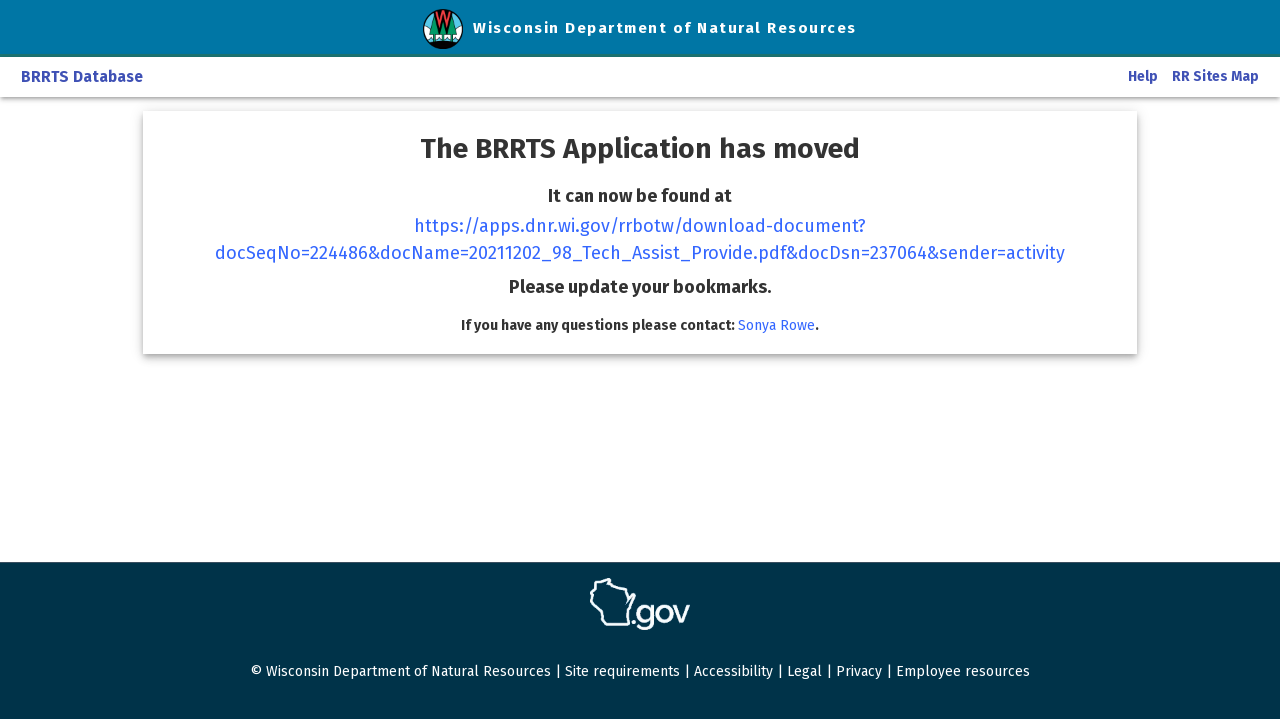

--- FILE ---
content_type: text/html; charset=utf-8
request_url: https://apps.dnr.wi.gov/rrbotw/app-redirect?url=https%3A%2F%2Fapps.dnr.wi.gov%2Frrbotw%2Fdownload-document%3FdocSeqNo%3D224486%26docName%3D20211202_98_Tech_Assist_Provide.pdf%26docDsn%3D237064%26sender%3Dactivity
body_size: 3642
content:



<!DOCTYPE html>
<html>
<head>
    <meta charset="utf-8" />
    <meta http-equiv="X-UA-Compatible" content="IE=edge">
    <meta name="viewport" content="width=device-width, initial-scale=1, maximum-scale=1, user-scalable=no">
    <link href="https://fonts.googleapis.com/icon?family=Material+Icons" rel="stylesheet">
    <link href="https://fonts.googleapis.com/css?family=Audiowide" rel="stylesheet">
    <link href="https://fonts.googleapis.com/css2?family=Anton&family=Fira+Sans" rel="stylesheet">

    <link href="/rrbotw/Content/css/web.material.css" rel="stylesheet"/>

    <link href="/rrbotw/WebResources/Styles/BootstrapStyle?v=yJzeBar1MCl2K0rafm7OaqrC_qpkAq4gjH_hge_oD2M1" rel="stylesheet"/>
<link href="/rrbotw/WebResources/Styles/WebStyle?v=witoPp4cL45Q6tDJo1TA5hOrkSqpkDdM0yo-4jZ32wc1" rel="stylesheet"/>

    <link href="/rrbotw/bundles/Styles/webCss?v=ZhF3pB3pATXQQcP3A3ufpAswfDAlzALNPrzJwUqB-PU1" rel="stylesheet"/>

    <link href="/rrbotw/bundles/Styles/webLess?v=2wV7k0pmerrxbl8SRDw0CJ_v2_6rDHBzGdG3JVz8p_c1" rel="stylesheet"/>

    

    <style>
        #navbarSecondary .nav-item.active, #navbarSecondary .nav-item:hover {
            background-color: #1c7573;
        }

            #navbarSecondary .nav-item.active .nav-link, #navbarSecondary .nav-item:hover .nav-link {
                color: #fff !important;
                text-decoration: underline;
            }

        #masthead {
            background-color: #1c7573;
            border-bottom: 3px solid #1c7573;
        }
    </style>
    <link rel="shortcut icon"
          href="https://apps.dnr.wi.gov/DNRExternalBranding/V01/home/images/mobile/dnr-circle-logo-no-text-heavy-border.png"
          type="image/png" />
    <title>RR BOTW | Wisconsin DNR</title>
    <!-- Google tag (gtag.js) -->
    <script async src="https://www.googletagmanager.com/gtag/js?id=G-EHDMSRCYK1"></script>
    <script>
        window.dataLayer = window.dataLayer || [];
        function gtag() { dataLayer.push(arguments); }
        gtag('js', new Date());
        gtag('config', 'G-EHDMSRCYK1');
    </script>
</head>

<body class="outline-form-input" style="padding: 0px 0 0 0;">
    <div class="vh-100 d-flex flex-column flex-grow-1">
        <div class="body-wrapper d-flex flex-column flex-grow-1">
            <div id="masthead" style="background: #0076A5 !important">
                <div id="agency"><a href="https://dnr.wisconsin.gov/" rel="noopener noreferrer" target="_blank" title="go to the Wisconsin DNR Homepage"><img id="dnrLogoH" src="https://apps.dnr.wi.gov/DNRExternalBranding/V01/home/images/mobile/dnr-circle-logo-no-text-heavy-border.png" height="37" alt="go to the Wisconsin DNR homepage" class="nB" style="margin-right:10px" /></a>Wisconsin Department of Natural Resources</div>
            </div>
            <!--<header>
            <div class="px-4 ez-3 d-flex flex-row align-items-center body-content">
                <div class="p-0 m-0 h3 text-decoration-none mdl-color-text--primary" style="line-height:40px;font-size:1.1rem;">-->
            
            <!--<div class="title-text">-->
            
            <!--<a class="mdl-color-text--primary" href="~/"><b>BRRTS Database</b></a>
                        </div>
                    </div>

                    <div class="flex-grow-1"></div>
                    <div class="d-none d-flex">
                        <marquee behavior="scroll" direction="left" scrollamount="5">
                            <span style="color:red">
                                <strong></strong>
                            </span>
                        </marquee>
                    </div>
                    <div class="flex-grow-1"></div>

                    <div class="p-0 m-0 h3 text-decoration-none mdl-color-text--primary" style="line-height:40px;font-size:1.1rem;">

                        <a class="mdl-color-text--primary" href="https://dnr.wisconsin.gov/topic/Brownfields/botwHelp.html" rel="noopener noreferrer" target="_blank">
                            <b><span class="pl-2 font-audiowide" style="font-family: 'Fira Sans', sans-serif !important">Help</span> </b>
                        </a>
                        <a class="mdl-color-text--primary" href="https://dnr.wisconsin.gov/topic/Brownfields/Glossary.html" rel="noopener noreferrer" target="_blank">
                            <b><span class="pl-3 font-audiowide" style="font-family: 'Fira Sans', sans-serif !important">Glossary</span> </b>
                        </a>
                        <a class="mdl-color-text--primary" href="https://dnr.wisconsin.gov/topic/Brownfields/Disclaimers.html" rel="noopener noreferrer" target="_blank">
                            <b><span class="pl-3 font-audiowide" style="font-family: 'Fira Sans', sans-serif !important">Disclaimer</span> </b>
                        </a>
                        <a class="mdl-color-text--primary" href="https://dnrmaps.wi.gov/H5/?viewer=rrsites" rel="noopener noreferrer" target="_blank">
                            <b><span class="pl-3 font-audiowide" style="font-family: 'Fira Sans', sans-serif !important">RR Sites Map</span> </b>
                        </a>
                    </div>
                </div>
            </header>-->
            

            <header>
                <script src="https://cdn.jsdelivr.net/npm/bootstrap@5.3.0/dist/js/bootstrap.bundle.min.js"></script>
                <div class="px-4 ez-3 d-flex flex-row align-items-center body-content">
                    <div class="p-0 m-0 h3 text-decoration-none mdl-color-text--primary" style="line-height:40px;font-size:1.1rem;">
                        <a class="mdl-color-text--primary" href="/rrbotw/"><b>BRRTS Database</b></a>
                    </div>
                    <div class="flex-grow-1"></div>

                    <div class="d-none d-flex">
                        <marquee behavior="scroll" direction="left" scrollamount="5">
                            <span style="color:red">
                                <strong></strong>
                            </span>
                        </marquee>
                    </div>
                    <div class="flex-grow-1"></div>
                    <nav class="navbar navbar-expand-lg navbar-light px-0">
                        <button class="navbar-toggler" type="button" data-bs-toggle="collapse" data-bs-target="#mainNavbar" aria-controls="mainNavbar" aria-expanded="false" aria-label="Toggle navigation">
                            <span class="navbar-toggler-icon"></span>
                        </button>
                        <div class="collapse navbar-collapse" id="mainNavbar">
                            <ul class="navbar-nav ms-auto">
                                <li class="nav-item">
                                    <a class="mdl-color-text--primary" href="https://dnr.wisconsin.gov/topic/Brownfields/botw.html" rel="noopener noreferrer" target="_blank">
                                        <b><span class="pl-3 font-audiowide" style="font-family: 'Fira Sans', sans-serif !important">Help</span> </b>
                                    </a>
                                </li>
                            </ul>
                            
                            <ul class="navbar-nav ms-auto">
                                <li class="nav-item">
                                    <a class="mdl-color-text--primary" href="https://dnrmaps.wi.gov/H5/?viewer=rrsites" rel="noopener noreferrer" target="_blank">
                                        <b><span class="pl-3 font-audiowide" style="font-family: 'Fira Sans', sans-serif !important">RR Sites Map</span> </b>
                                    </a>
                                </li>
                            </ul>

                        </div>
                    </nav>
                </div>
                <meta name="format-detection" content="telephone=no" />
            </header>

            <div class="body-content">
                
                    <div class="container-fluid master-container">
                        



<form method="post" id="main-form">
    <div id="divAppRedirectPage">
        <div class="card flat w-100 ez-5 mt-3">
            <div class="card-header pt-4">
                <h2 class="text-center font-weight-bold">The BRRTS Application has moved</h2>
                <meta http-equiv="refresh" content="30; https://apps.dnr.wi.gov/rrbotw/download-document?docSeqNo=224486&amp;docName=20211202_98_Tech_Assist_Provide.pdf&amp;docDsn=237064&amp;sender=activity" />
            </div>
            <div class="card-body text-center font-weight-bold pt-0">
                <div class="px-1" style="font-size:large">
                    It can now be found at
                </div>
                <div class="mt-1" style="font-size:large">
                    <a href="https://apps.dnr.wi.gov/rrbotw/download-document?docSeqNo=224486&amp;docName=20211202_98_Tech_Assist_Provide.pdf&amp;docDsn=237064&amp;sender=activity">https://apps.dnr.wi.gov/rrbotw/download-document?docSeqNo=224486&amp;docName=20211202_98_Tech_Assist_Provide.pdf&amp;docDsn=237064&amp;sender=activity</a>
                </div>
                <div class="mt-2" style="font-size:large;">
                    Please update your bookmarks.
                </div>
                <div class="mt-3">
                    <b>If you have any questions please contact:</b> <a target="_top" href="mailto:Sonya.Rowe@wisconsin.gov?cc=Danielle.Wincentsen@wisconsin.gov, Bhargav.Chintakindi@wisconsin.gov&amp;Subject=RR BRRTS Database Application Support">Sonya Rowe</a>.
                </div>
            </div>
        </div>
    </div>
</form>
                        <br />
                    </div>
            </div>
        </div>
        <div class="d-flex flex-column flex-grow-1"></div>
        <footer id="footer" class="footer p-0 pb-4 mt-4 h-auto" style="margin-top:150px !important">
            <link rel="stylesheet" href="https://apps.dnr.wi.gov/DNRExternalBranding/V01/css/globalSiteAll_v2.14.3-f20.css">
            <link rel="stylesheet" href="https://apps.dnr.wi.gov/DNRExternalBranding/V01/css/DNRtopic_HeadFootMods.css">
            <div id="fAddress">
                <div>
                    <a href="https://www.wisconsin.gov/" rel="noopener noreferrer" target="_blank" title="Go to Wisconsin.gov"><img id="wigov" src="https://apps.dnr.wi.gov/DNRExternalBranding/V01/home/images/wigovD.gif" width="100" alt="Link to State of Wisconsin site"></a>
                </div>
                <p>
                    © Wisconsin Department of Natural Resources | <a href="https://dnr.wisconsin.gov/site" rel="noopener noreferrer" target="_blank">Site requirements</a> |
                    <a href="https://dnr.wisconsin.gov/legal/acceptableuse#accessibility" rel="noopener noreferrer" target="_blank">Accessibility</a> |
                    <a href="https://dnr.wisconsin.gov/legal" rel="noopener noreferrer" target="_blank">Legal</a> | <a href="https://dnr.wisconsin.gov/legal/privacy" rel="noopener noreferrer" target="_blank">Privacy</a> |
                    <a href="https://dnr.wisconsin.gov/staff" rel="noopener noreferrer" target="_blank">Employee resources</a>
                    
                </p>
            </div>
        </footer>
    </div>
    
    <script src="/rrbotw/WebResources/Scripts/JQueryJs?v=s1ca-s9dqjrO091K8DDB4RtgLe49CH8ByR8BkTcHH401"></script>
<script src="/rrbotw/WebResources/Scripts/BootstrapJs?v=cSGTlkDZCZRWISoswsoHy5NnEcUhmaQ6S-gjc7elC0g1"></script>
<script src="/rrbotw/WebResources/Scripts/WebJs?v=olUhnweIqLe0Etz2AE6c62wEHOd3oPquEVqxzukV1E41"></script>

    
    
    <script src="/rrbotw/bundles/webRender?v=Mr5dS80PjINxradM-F2c3l47zXfhBbo_5Di2yfmKZWg1"></script>



</body>
</html>

--- FILE ---
content_type: text/css; charset=utf-8
request_url: https://apps.dnr.wi.gov/rrbotw/WebResources/Styles/WebStyle?v=witoPp4cL45Q6tDJo1TA5hOrkSqpkDdM0yo-4jZ32wc1
body_size: 8906
content:
.ez-0{box-shadow:0 0 0 0 rgba(0,0,0,.2),0 0 0 0 rgba(0,0,0,.14),0 0 0 0 rgba(0,0,0,.12)}.ez-1{box-shadow:0 2px 1px -1px rgba(0,0,0,.2),0 1px 1px 0 rgba(0,0,0,.14),0 1px 3px 0 rgba(0,0,0,.12)}.ez-2{box-shadow:0 3px 1px -2px rgba(0,0,0,.2),0 2px 2px 0 rgba(0,0,0,.14),0 1px 5px 0 rgba(0,0,0,.12)}.ez-3{box-shadow:0 3px 3px -2px rgba(0,0,0,.2),0 3px 4px 0 rgba(0,0,0,.14),0 1px 8px 0 rgba(0,0,0,.12)}.ez-4{box-shadow:0 2px 4px -1px rgba(0,0,0,.2),0 4px 5px 0 rgba(0,0,0,.14),0 1px 10px 0 rgba(0,0,0,.12)}.ez-5{box-shadow:0 3px 5px -1px rgba(0,0,0,.2),0 5px 8px 0 rgba(0,0,0,.14),0 1px 14px 0 rgba(0,0,0,.12)}.ez-6{box-shadow:0 3px 5px -1px rgba(0,0,0,.2),0 6px 10px 0 rgba(0,0,0,.14),0 1px 18px 0 rgba(0,0,0,.12)}.ez-7{box-shadow:0 4px 5px -2px rgba(0,0,0,.2),0 7px 10px 1px rgba(0,0,0,.14),0 2px 16px 1px rgba(0,0,0,.12)}.ez-8{box-shadow:0 5px 5px -3px rgba(0,0,0,.2),0 8px 10px 1px rgba(0,0,0,.14),0 3px 14px 2px rgba(0,0,0,.12)}.ez-9{box-shadow:0 5px 6px -3px rgba(0,0,0,.2),0 9px 12px 1px rgba(0,0,0,.14),0 3px 16px 2px rgba(0,0,0,.12)}.ez-10{box-shadow:0 6px 6px -3px rgba(0,0,0,.2),0 10px 14px 1px rgba(0,0,0,.14),0 4px 18px 3px rgba(0,0,0,.12)}.ez-11{box-shadow:0 6px 7px -4px rgba(0,0,0,.2),0 11px 15px 1px rgba(0,0,0,.14),0 4px 20px 3px rgba(0,0,0,.12)}.ez-12{box-shadow:0 7px 8px -4px rgba(0,0,0,.2),0 12px 17px 2px rgba(0,0,0,.14),0 5px 22px 4px rgba(0,0,0,.12)}.ez-13{box-shadow:0 7px 8px -4px rgba(0,0,0,.2),0 13px 19px 2px rgba(0,0,0,.14),0 5px 24px 4px rgba(0,0,0,.12)}.ez-14{box-shadow:0 7px 9px -4px rgba(0,0,0,.2),0 14px 21px 2px rgba(0,0,0,.14),0 5px 26px 4px rgba(0,0,0,.12)}.ez-15{box-shadow:0 8px 9px -5px rgba(0,0,0,.2),0 15px 22px 2px rgba(0,0,0,.14),0 6px 28px 5px rgba(0,0,0,.12)}.ez-16{box-shadow:0 8px 10px -5px rgba(0,0,0,.2),0 16px 24px 2px rgba(0,0,0,.14),0 6px 30px 5px rgba(0,0,0,.12)}.ez-17{box-shadow:0 8px 11px -5px rgba(0,0,0,.2),0 17px 26px 2px rgba(0,0,0,.14),0 6px 32px 5px rgba(0,0,0,.12)}.ez-18{box-shadow:0 9px 11px -5px rgba(0,0,0,.2),0 18px 28px 2px rgba(0,0,0,.14),0 7px 34px 6px rgba(0,0,0,.12)}.ez-19{box-shadow:0 9px 12px -6px rgba(0,0,0,.2),0 19px 29px 2px rgba(0,0,0,.14),0 7px 36px 6px rgba(0,0,0,.12)}.ez-20{box-shadow:0 10px 13px -6px rgba(0,0,0,.2),0 20px 31px 3px rgba(0,0,0,.14),0 8px 38px 7px rgba(0,0,0,.12)}.ez-21{box-shadow:0 10px 13px -6px rgba(0,0,0,.2),0 21px 33px 3px rgba(0,0,0,.14),0 8px 40px 7px rgba(0,0,0,.12)}.ez-22{box-shadow:0 10px 14px -6px rgba(0,0,0,.2),0 22px 35px 3px rgba(0,0,0,.14),0 8px 42px 7px rgba(0,0,0,.12)}.ez-23{box-shadow:0 11px 14px -7px rgba(0,0,0,.2),0 23px 36px 3px rgba(0,0,0,.14),0 9px 44px 8px rgba(0,0,0,.12)}.ez-24{box-shadow:0 11px 15px -7px rgba(0,0,0,.2),0 24px 38px 3px rgba(0,0,0,.14),0 9px 46px 8px rgba(0,0,0,.12)}.position-inherit{position:inherit!important}.text-decoration-none,.text-decoration-none:hover,.text-decoration-none:active{text-decoration:none!important}.text-underline{text-decoration:underline!important}.br-0{border-radius:0!important}.br-r-0{border-top-right-radius:0!important;border-bottom-right-radius:0!important}.br-l-0{border-top-left-radius:0!important;border-bottom-left-radius:0!important}.fs-07,.fs-07 input[type="text"],.fs-07 textarea,.fs-07 select,.fs-07 button{font-size:.7rem!important}.fs-08,.fs-08 input[type="text"],.fs-08 textarea,.fs-08 select,.fs-08 button{font-size:.8rem!important}.fs-09,.fs-09 input[type="text"],.fs-09 textarea,.fs-09 select,.fs-09 button{font-size:.9rem!important}.fs-1,.fs-1 input[type="text"],.fs-1 textarea,.fs-1 select,.fs-1 button{font-size:1rem!important}.lh-1{line-height:1!important}.no-shadow{box-shadow:none!important}.blank{background-color:transparent;border:1px solid transparent;box-shadow:none}.btn-default{background-color:#e5e5e5!important}.btn-default:hover{background-color:#c5c5c5!important}.btn-accent{background-color:#ff4081;color:#fff}.btn-accent:hover{color:#fff}.btn-primary-dark{background-color:#3f51b5;color:#fff}.btn-primary-dark:hover{color:#fff}.btn-icon{box-shadow:0 3px 1px -2px rgba(0,0,0,.2),0 2px 2px 0 rgba(0,0,0,.14),0 1px 5px 0 rgba(0,0,0,.12);text-align:center;padding:0;width:30px;height:30px;line-height:1;border-radius:50%!important;font-size:1.15rem;display:flex;justify-content:center;align-items:center}a.btn-icon{line-height:30px!important}.btn-icon .fa-floppy-o,.btn-icon .fa-edit{padding-left:2.5px}.color-inherit{color:inherit!important}.bg-default{background-color:#e5e5e5!important}.bg-highlight{background-color:#ff0!important}.text-red{color:#f44336!important}.bg-red{background-color:#f44336!important}.text-red-50{color:#ffebee!important}.bg-red-50{background-color:#ffebee!important}.text-red-100{color:#ffcdd2!important}.bg-red-100{background-color:#ffcdd2!important}.text-red-200{color:#ef9a9a!important}.bg-red-200{background-color:#ef9a9a!important}.text-red-300{color:#e57373!important}.bg-red-300{background-color:#e57373!important}.text-red-400{color:#ef5350!important}.bg-red-400{background-color:#ef5350!important}.text-red-500{color:#f44336!important}.bg-red-500{background-color:#f44336!important}.text-red-600{color:#e53935!important}.bg-red-600{background-color:#e53935!important}.text-red-700{color:#d32f2f!important}.bg-red-700{background-color:#d32f2f!important}.text-red-800{color:#c62828!important}.bg-red-800{background-color:#c62828!important}.text-red-900{color:#b71c1c!important}.bg-red-900{background-color:#b71c1c!important}.text-red-A100{color:#ff8a80!important}.bg-red-A100{background-color:#ff8a80!important}.text-red-A200{color:#ff5252!important}.bg-red-A200{background-color:#ff5252!important}.text-red-A400{color:#ff1744!important}.bg-red-A400{background-color:#ff1744!important}.text-red-A700{color:#d50000!important}.bg-red-A700{background-color:#d50000!important}.text-pink{color:#e91e63!important}.bg-pink{background-color:#e91e63!important}.text-pink-50{color:#fce4ec!important}.bg-pink-50{background-color:#fce4ec!important}.text-pink-100{color:#f8bbd0!important}.bg-pink-100{background-color:#f8bbd0!important}.text-pink-200{color:#f48fb1!important}.bg-pink-200{background-color:#f48fb1!important}.text-pink-300{color:#f06292!important}.bg-pink-300{background-color:#f06292!important}.text-pink-400{color:#ec407a!important}.bg-pink-400{background-color:#ec407a!important}.text-pink-500{color:#e91e63!important}.bg-pink-500{background-color:#e91e63!important}.text-pink-600{color:#d81b60!important}.bg-pink-600{background-color:#d81b60!important}.text-pink-700{color:#c2185b!important}.bg-pink-700{background-color:#c2185b!important}.text-pink-800{color:#ad1457!important}.bg-pink-800{background-color:#ad1457!important}.text-pink-900{color:#880e4f!important}.bg-pink-900{background-color:#880e4f!important}.text-pink-A100{color:#ff80ab!important}.bg-pink-A100{background-color:#ff80ab!important}.text-pink-A200{color:#ff4081!important}.bg-pink-A200{background-color:#ff4081!important}.text-pink-A400{color:#f50057!important}.bg-pink-A400{background-color:#f50057!important}.text-pink-A700{color:#c51162!important}.bg-pink-A700{background-color:#c51162!important}.text-purple{color:#9c27b0!important}.bg-purple{background-color:#9c27b0!important}.text-purple-50{color:#f3e5f5!important}.bg-purple-50{background-color:#f3e5f5!important}.text-purple-100{color:#e1bee7!important}.bg-purple-100{background-color:#e1bee7!important}.text-purple-200{color:#ce93d8!important}.bg-purple-200{background-color:#ce93d8!important}.text-purple-300{color:#ba68c8!important}.bg-purple-300{background-color:#ba68c8!important}.text-purple-400{color:#ab47bc!important}.bg-purple-400{background-color:#ab47bc!important}.text-purple-500{color:#9c27b0!important}.bg-purple-500{background-color:#9c27b0!important}.text-purple-600{color:#8e24aa!important}.bg-purple-600{background-color:#8e24aa!important}.text-purple-700{color:#7b1fa2!important}.bg-purple-700{background-color:#7b1fa2!important}.text-purple-800{color:#6a1b9a!important}.bg-purple-800{background-color:#6a1b9a!important}.text-purple-900{color:#4a148c!important}.bg-purple-900{background-color:#4a148c!important}.text-purple-A100{color:#ea80fc!important}.bg-purple-A100{background-color:#ea80fc!important}.text-purple-A200{color:#e040fb!important}.bg-purple-A200{background-color:#e040fb!important}.text-purple-A400{color:#d500f9!important}.bg-purple-A400{background-color:#d500f9!important}.text-purple-A700{color:#a0f!important}.bg-purple-A700{background-color:#a0f!important}.text-deep-purple{color:#673ab7!important}.bg-deep-purple{background-color:#673ab7!important}.text-deep-purple-50{color:#ede7f6!important}.bg-deep-purple-50{background-color:#ede7f6!important}.text-deep-purple-100{color:#d1c4e9!important}.bg-deep-purple-100{background-color:#d1c4e9!important}.text-deep-purple-200{color:#b39ddb!important}.bg-deep-purple-200{background-color:#b39ddb!important}.text-deep-purple-300{color:#9575cd!important}.bg-deep-purple-300{background-color:#9575cd!important}.text-deep-purple-400{color:#7e57c2!important}.bg-deep-purple-400{background-color:#7e57c2!important}.text-deep-purple-500{color:#673ab7!important}.bg-deep-purple-500{background-color:#673ab7!important}.text-deep-purple-600{color:#5e35b1!important}.bg-deep-purple-600{background-color:#5e35b1!important}.text-deep-purple-700{color:#512da8!important}.bg-deep-purple-700{background-color:#512da8!important}.text-deep-purple-800{color:#4527a0!important}.bg-deep-purple-800{background-color:#4527a0!important}.text-deep-purple-900{color:#311b92!important}.bg-deep-purple-900{background-color:#311b92!important}.text-deep-purple-A100{color:#b388ff!important}.bg-deep-purple-A100{background-color:#b388ff!important}.text-deep-purple-A200{color:#7c4dff!important}.bg-deep-purple-A200{background-color:#7c4dff!important}.text-deep-purple-A400{color:#651fff!important}.bg-deep-purple-A400{background-color:#651fff!important}.text-deep-purple-A700{color:#6200ea!important}.bg-deep-purple-A700{background-color:#6200ea!important}.text-indigo{color:#3f51b5!important}.bg-indigo{background-color:#3f51b5!important}.text-indigo-50{color:#e8eaf6!important}.bg-indigo-50{background-color:#e8eaf6!important}.text-indigo-100{color:#c5cae9!important}.bg-indigo-100{background-color:#c5cae9!important}.text-indigo-200{color:#9fa8da!important}.bg-indigo-200{background-color:#9fa8da!important}.text-indigo-300{color:#7986cb!important}.bg-indigo-300{background-color:#7986cb!important}.text-indigo-400{color:#5c6bc0!important}.bg-indigo-400{background-color:#5c6bc0!important}.text-indigo-500{color:#3f51b5!important}.bg-indigo-500{background-color:#3f51b5!important}.text-indigo-600{color:#3949ab!important}.bg-indigo-600{background-color:#3949ab!important}.text-indigo-700{color:#303f9f!important}.bg-indigo-700{background-color:#303f9f!important}.text-indigo-800{color:#283593!important}.bg-indigo-800{background-color:#283593!important}.text-indigo-900{color:#1a237e!important}.bg-indigo-900{background-color:#1a237e!important}.text-indigo-A100{color:#8c9eff!important}.bg-indigo-A100{background-color:#8c9eff!important}.text-indigo-A200{color:#536dfe!important}.bg-indigo-A200{background-color:#536dfe!important}.text-indigo-A400{color:#3d5afe!important}.bg-indigo-A400{background-color:#3d5afe!important}.text-indigo-A700{color:#304ffe!important}.bg-indigo-A700{background-color:#304ffe!important}.text-blue{color:#2196f3!important}.bg-blue{background-color:#2196f3!important}.text-blue-50{color:#e3f2fd!important}.bg-blue-50{background-color:#e3f2fd!important}.text-blue-100{color:#bbdefb!important}.bg-blue-100{background-color:#bbdefb!important}.text-blue-200{color:#90caf9!important}.bg-blue-200{background-color:#90caf9!important}.text-blue-300{color:#64b5f6!important}.bg-blue-300{background-color:#64b5f6!important}.text-blue-400{color:#42a5f5!important}.bg-blue-400{background-color:#42a5f5!important}.text-blue-500{color:#2196f3!important}.bg-blue-500{background-color:#2196f3!important}.text-blue-600{color:#1e88e5!important}.bg-blue-600{background-color:#1e88e5!important}.text-blue-700{color:#1976d2!important}.bg-blue-700{background-color:#1976d2!important}.text-blue-800{color:#1565c0!important}.bg-blue-800{background-color:#1565c0!important}.text-blue-900{color:#0d47a1!important}.bg-blue-900{background-color:#0d47a1!important}.text-blue-A100{color:#82b1ff!important}.bg-blue-A100{background-color:#82b1ff!important}.text-blue-A200{color:#448aff!important}.bg-blue-A200{background-color:#448aff!important}.text-blue-A400{color:#2979ff!important}.bg-blue-A400{background-color:#2979ff!important}.text-blue-A700{color:#2962ff!important}.bg-blue-A700{background-color:#2962ff!important}.text-light-blue{color:#03a9f4!important}.bg-light-blue{background-color:#03a9f4!important}.text-light-blue-50{color:#e1f5fe!important}.bg-light-blue-50{background-color:#e1f5fe!important}.text-light-blue-100{color:#b3e5fc!important}.bg-light-blue-100{background-color:#b3e5fc!important}.text-light-blue-200{color:#81d4fa!important}.bg-light-blue-200{background-color:#81d4fa!important}.text-light-blue-300{color:#4fc3f7!important}.bg-light-blue-300{background-color:#4fc3f7!important}.text-light-blue-400{color:#29b6f6!important}.bg-light-blue-400{background-color:#29b6f6!important}.text-light-blue-500{color:#03a9f4!important}.bg-light-blue-500{background-color:#03a9f4!important}.text-light-blue-600{color:#039be5!important}.bg-light-blue-600{background-color:#039be5!important}.text-light-blue-700{color:#0288d1!important}.bg-light-blue-700{background-color:#0288d1!important}.text-light-blue-800{color:#0277bd!important}.bg-light-blue-800{background-color:#0277bd!important}.text-light-blue-900{color:#01579b!important}.bg-light-blue-900{background-color:#01579b!important}.text-light-blue-A100{color:#80d8ff!important}.bg-light-blue-A100{background-color:#80d8ff!important}.text-light-blue-A200{color:#40c4ff!important}.bg-light-blue-A200{background-color:#40c4ff!important}.text-light-blue-A400{color:#00b0ff!important}.bg-light-blue-A400{background-color:#00b0ff!important}.text-light-blue-A700{color:#0091ea!important}.bg-light-blue-A700{background-color:#0091ea!important}.text-cyan{color:#00bcd4!important}.bg-cyan{background-color:#00bcd4!important}.text-cyan-50{color:#e0f7fa!important}.bg-cyan-50{background-color:#e0f7fa!important}.text-cyan-100{color:#b2ebf2!important}.bg-cyan-100{background-color:#b2ebf2!important}.text-cyan-200{color:#80deea!important}.bg-cyan-200{background-color:#80deea!important}.text-cyan-300{color:#4dd0e1!important}.bg-cyan-300{background-color:#4dd0e1!important}.text-cyan-400{color:#26c6da!important}.bg-cyan-400{background-color:#26c6da!important}.text-cyan-500{color:#00bcd4!important}.bg-cyan-500{background-color:#00bcd4!important}.text-cyan-600{color:#00acc1!important}.bg-cyan-600{background-color:#00acc1!important}.text-cyan-700{color:#0097a7!important}.bg-cyan-700{background-color:#0097a7!important}.text-cyan-800{color:#00838f!important}.bg-cyan-800{background-color:#00838f!important}.text-cyan-900{color:#006064!important}.bg-cyan-900{background-color:#006064!important}.text-cyan-A100{color:#84ffff!important}.bg-cyan-A100{background-color:#84ffff!important}.text-cyan-A200{color:#18ffff!important}.bg-cyan-A200{background-color:#18ffff!important}.text-cyan-A400{color:#00e5ff!important}.bg-cyan-A400{background-color:#00e5ff!important}.text-cyan-A700{color:#00b8d4!important}.bg-cyan-A700{background-color:#00b8d4!important}.text-teal{color:#009688!important}.bg-teal{background-color:#009688!important}.text-teal-50{color:#e0f2f1!important}.bg-teal-50{background-color:#e0f2f1!important}.text-teal-100{color:#b2dfdb!important}.bg-teal-100{background-color:#b2dfdb!important}.text-teal-200{color:#80cbc4!important}.bg-teal-200{background-color:#80cbc4!important}.text-teal-300{color:#4db6ac!important}.bg-teal-300{background-color:#4db6ac!important}.text-teal-400{color:#26a69a!important}.bg-teal-400{background-color:#26a69a!important}.text-teal-500{color:#009688!important}.bg-teal-500{background-color:#009688!important}.text-teal-600{color:#00897b!important}.bg-teal-600{background-color:#00897b!important}.text-teal-700{color:#00796b!important}.bg-teal-700{background-color:#00796b!important}.text-teal-800{color:#00695c!important}.bg-teal-800{background-color:#00695c!important}.text-teal-900{color:#004d40!important}.bg-teal-900{background-color:#004d40!important}.text-teal-A100{color:#a7ffeb!important}.bg-teal-A100{background-color:#a7ffeb!important}.text-teal-A200{color:#64ffda!important}.bg-teal-A200{background-color:#64ffda!important}.text-teal-A400{color:#1de9b6!important}.bg-teal-A400{background-color:#1de9b6!important}.text-teal-A700{color:#00bfa5!important}.bg-teal-A700{background-color:#00bfa5!important}.text-green{color:#4caf50!important}.bg-green{background-color:#4caf50!important}.text-green-50{color:#e8f5e9!important}.bg-green-50{background-color:#e8f5e9!important}.text-green-100{color:#c8e6c9!important}.bg-green-100{background-color:#c8e6c9!important}.text-green-200{color:#a5d6a7!important}.bg-green-200{background-color:#a5d6a7!important}.text-green-300{color:#81c784!important}.bg-green-300{background-color:#81c784!important}.text-green-400{color:#66bb6a!important}.bg-green-400{background-color:#66bb6a!important}.text-green-500{color:#4caf50!important}.bg-green-500{background-color:#4caf50!important}.text-green-600{color:#43a047!important}.bg-green-600{background-color:#43a047!important}.text-green-700{color:#388e3c!important}.bg-green-700{background-color:#388e3c!important}.text-green-800{color:#2e7d32!important}.bg-green-800{background-color:#2e7d32!important}.text-green-900{color:#1b5e20!important}.bg-green-900{background-color:#1b5e20!important}.text-green-A100{color:#b9f6ca!important}.bg-green-A100{background-color:#b9f6ca!important}.text-green-A200{color:#69f0ae!important}.bg-green-A200{background-color:#69f0ae!important}.text-green-A400{color:#00e676!important}.bg-green-A400{background-color:#00e676!important}.text-green-A700{color:#00c853!important}.bg-green-A700{background-color:#00c853!important}.text-light-green{color:#8bc34a!important}.bg-light-green{background-color:#8bc34a!important}.text-light-green-50{color:#f1f8e9!important}.bg-light-green-50{background-color:#f1f8e9!important}.text-light-green-100{color:#dcedc8!important}.bg-light-green-100{background-color:#dcedc8!important}.text-light-green-200{color:#c5e1a5!important}.bg-light-green-200{background-color:#c5e1a5!important}.text-light-green-300{color:#aed581!important}.bg-light-green-300{background-color:#aed581!important}.text-light-green-400{color:#9ccc65!important}.bg-light-green-400{background-color:#9ccc65!important}.text-light-green-500{color:#8bc34a!important}.bg-light-green-500{background-color:#8bc34a!important}.text-light-green-600{color:#7cb342!important}.bg-light-green-600{background-color:#7cb342!important}.text-light-green-700{color:#689f38!important}.bg-light-green-700{background-color:#689f38!important}.text-light-green-800{color:#558b2f!important}.bg-light-green-800{background-color:#558b2f!important}.text-light-green-900{color:#33691e!important}.bg-light-green-900{background-color:#33691e!important}.text-light-green-A100{color:#ccff90!important}.bg-light-green-A100{background-color:#ccff90!important}.text-light-green-A200{color:#b2ff59!important}.bg-light-green-A200{background-color:#b2ff59!important}.text-light-green-A400{color:#76ff03!important}.bg-light-green-A400{background-color:#76ff03!important}.text-light-green-A700{color:#64dd17!important}.bg-light-green-A700{background-color:#64dd17!important}.text-lime{color:#cddc39!important}.bg-lime{background-color:#cddc39!important}.text-lime-50{color:#f9fbe7!important}.bg-lime-50{background-color:#f9fbe7!important}.text-lime-100{color:#f0f4c3!important}.bg-lime-100{background-color:#f0f4c3!important}.text-lime-200{color:#e6ee9c!important}.bg-lime-200{background-color:#e6ee9c!important}.text-lime-300{color:#dce775!important}.bg-lime-300{background-color:#dce775!important}.text-lime-400{color:#d4e157!important}.bg-lime-400{background-color:#d4e157!important}.text-lime-500{color:#cddc39!important}.bg-lime-500{background-color:#cddc39!important}.text-lime-600{color:#c0ca33!important}.bg-lime-600{background-color:#c0ca33!important}.text-lime-700{color:#afb42b!important}.bg-lime-700{background-color:#afb42b!important}.text-lime-800{color:#9e9d24!important}.bg-lime-800{background-color:#9e9d24!important}.text-lime-900{color:#827717!important}.bg-lime-900{background-color:#827717!important}.text-lime-A100{color:#f4ff81!important}.bg-lime-A100{background-color:#f4ff81!important}.text-lime-A200{color:#eeff41!important}.bg-lime-A200{background-color:#eeff41!important}.text-lime-A400{color:#c6ff00!important}.bg-lime-A400{background-color:#c6ff00!important}.text-lime-A700{color:#aeea00!important}.bg-lime-A700{background-color:#aeea00!important}.text-yellow{color:#ffeb3b!important}.bg-yellow{background-color:#ffeb3b!important}.text-yellow-50{color:#fffde7!important}.bg-yellow-50{background-color:#fffde7!important}.text-yellow-100{color:#fff9c4!important}.bg-yellow-100{background-color:#fff9c4!important}.text-yellow-200{color:#fff59d!important}.bg-yellow-200{background-color:#fff59d!important}.text-yellow-300{color:#fff176!important}.bg-yellow-300{background-color:#fff176!important}.text-yellow-400{color:#ffee58!important}.bg-yellow-400{background-color:#ffee58!important}.text-yellow-500{color:#ffeb3b!important}.bg-yellow-500{background-color:#ffeb3b!important}.text-yellow-600{color:#fdd835!important}.bg-yellow-600{background-color:#fdd835!important}.text-yellow-700{color:#fbc02d!important}.bg-yellow-700{background-color:#fbc02d!important}.text-yellow-800{color:#f9a825!important}.bg-yellow-800{background-color:#f9a825!important}.text-yellow-900{color:#f57f17!important}.bg-yellow-900{background-color:#f57f17!important}.text-yellow-A100{color:#ffff8d!important}.bg-yellow-A100{background-color:#ffff8d!important}.text-yellow-A200{color:#ff0!important}.bg-yellow-A200{background-color:#ff0!important}.text-yellow-A400{color:#ffea00!important}.bg-yellow-A400{background-color:#ffea00!important}.text-yellow-A700{color:#ffd600!important}.bg-yellow-A700{background-color:#ffd600!important}.text-amber{color:#ffc107!important}.bg-amber{background-color:#ffc107!important}.text-amber-50{color:#fff8e1!important}.bg-amber-50{background-color:#fff8e1!important}.text-amber-100{color:#ffecb3!important}.bg-amber-100{background-color:#ffecb3!important}.text-amber-200{color:#ffe082!important}.bg-amber-200{background-color:#ffe082!important}.text-amber-300{color:#ffd54f!important}.bg-amber-300{background-color:#ffd54f!important}.text-amber-400{color:#ffca28!important}.bg-amber-400{background-color:#ffca28!important}.text-amber-500{color:#ffc107!important}.bg-amber-500{background-color:#ffc107!important}.text-amber-600{color:#ffb300!important}.bg-amber-600{background-color:#ffb300!important}.text-amber-700{color:#ffa000!important}.bg-amber-700{background-color:#ffa000!important}.text-amber-800{color:#ff8f00!important}.bg-amber-800{background-color:#ff8f00!important}.text-amber-900{color:#ff6f00!important}.bg-amber-900{background-color:#ff6f00!important}.text-amber-A100{color:#ffe57f!important}.bg-amber-A100{background-color:#ffe57f!important}.text-amber-A200{color:#ffd740!important}.bg-amber-A200{background-color:#ffd740!important}.text-amber-A400{color:#ffc400!important}.bg-amber-A400{background-color:#ffc400!important}.text-amber-A700{color:#ffab00!important}.bg-amber-A700{background-color:#ffab00!important}.text-orange{color:#ff9800!important}.bg-orange{background-color:#ff9800!important}.text-orange-50{color:#fff3e0!important}.bg-orange-50{background-color:#fff3e0!important}.text-orange-100{color:#ffe0b2!important}.bg-orange-100{background-color:#ffe0b2!important}.text-orange-200{color:#ffcc80!important}.bg-orange-200{background-color:#ffcc80!important}.text-orange-300{color:#ffb74d!important}.bg-orange-300{background-color:#ffb74d!important}.text-orange-400{color:#ffa726!important}.bg-orange-400{background-color:#ffa726!important}.text-orange-500{color:#ff9800!important}.bg-orange-500{background-color:#ff9800!important}.text-orange-600{color:#fb8c00!important}.bg-orange-600{background-color:#fb8c00!important}.text-orange-700{color:#f57c00!important}.bg-orange-700{background-color:#f57c00!important}.text-orange-800{color:#ef6c00!important}.bg-orange-800{background-color:#ef6c00!important}.text-orange-900{color:#e65100!important}.bg-orange-900{background-color:#e65100!important}.text-orange-A100{color:#ffd180!important}.bg-orange-A100{background-color:#ffd180!important}.text-orange-A200{color:#ffab40!important}.bg-orange-A200{background-color:#ffab40!important}.text-orange-A400{color:#ff9100!important}.bg-orange-A400{background-color:#ff9100!important}.text-orange-A700{color:#ff6d00!important}.bg-orange-A700{background-color:#ff6d00!important}.text-deep-orange{color:#ff5722!important}.bg-deep-orange{background-color:#ff5722!important}.text-deep-orange-50{color:#fbe9e7!important}.bg-deep-orange-50{background-color:#fbe9e7!important}.text-deep-orange-100{color:#ffccbc!important}.bg-deep-orange-100{background-color:#ffccbc!important}.text-deep-orange-200{color:#ffab91!important}.bg-deep-orange-200{background-color:#ffab91!important}.text-deep-orange-300{color:#ff8a65!important}.bg-deep-orange-300{background-color:#ff8a65!important}.text-deep-orange-400{color:#ff7043!important}.bg-deep-orange-400{background-color:#ff7043!important}.text-deep-orange-500{color:#ff5722!important}.bg-deep-orange-500{background-color:#ff5722!important}.text-deep-orange-600{color:#f4511e!important}.bg-deep-orange-600{background-color:#f4511e!important}.text-deep-orange-700{color:#e64a19!important}.bg-deep-orange-700{background-color:#e64a19!important}.text-deep-orange-800{color:#d84315!important}.bg-deep-orange-800{background-color:#d84315!important}.text-deep-orange-900{color:#bf360c!important}.bg-deep-orange-900{background-color:#bf360c!important}.text-deep-orange-A100{color:#ff9e80!important}.bg-deep-orange-A100{background-color:#ff9e80!important}.text-deep-orange-A200{color:#ff6e40!important}.bg-deep-orange-A200{background-color:#ff6e40!important}.text-deep-orange-A400{color:#ff3d00!important}.bg-deep-orange-A400{background-color:#ff3d00!important}.text-deep-orange-A700{color:#dd2c00!important}.bg-deep-orange-A700{background-color:#dd2c00!important}.text-brown{color:#795548!important}.bg-brown{background-color:#795548!important}.text-brown-50{color:#efebe9!important}.bg-brown-50{background-color:#efebe9!important}.text-brown-100{color:#d7ccc8!important}.bg-brown-100{background-color:#d7ccc8!important}.text-brown-200{color:#bcaaa4!important}.bg-brown-200{background-color:#bcaaa4!important}.text-brown-300{color:#a1887f!important}.bg-brown-300{background-color:#a1887f!important}.text-brown-400{color:#8d6e63!important}.bg-brown-400{background-color:#8d6e63!important}.text-brown-500{color:#795548!important}.bg-brown-500{background-color:#795548!important}.text-brown-600{color:#6d4c41!important}.bg-brown-600{background-color:#6d4c41!important}.text-brown-700{color:#5d4037!important}.bg-brown-700{background-color:#5d4037!important}.text-brown-800{color:#4e342e!important}.bg-brown-800{background-color:#4e342e!important}.text-brown-900{color:#3e2723!important}.bg-brown-900{background-color:#3e2723!important}.text-grey{color:#9e9e9e!important}.bg-grey{background-color:#9e9e9e!important}.text-grey-50{color:#fafafa!important}.bg-grey-50{background-color:#fafafa!important}.text-grey-100{color:#f5f5f5!important}.bg-grey-100{background-color:#f5f5f5!important}.text-grey-200{color:#eee!important}.bg-grey-200{background-color:#eee!important}.text-grey-300{color:#e0e0e0!important}.bg-grey-300{background-color:#e0e0e0!important}.text-grey-400{color:#bdbdbd!important}.bg-grey-400{background-color:#bdbdbd!important}.text-grey-500{color:#9e9e9e!important}.bg-grey-500{background-color:#9e9e9e!important}.text-grey-600{color:#757575!important}.bg-grey-600{background-color:#757575!important}.text-grey-700{color:#616161!important}.bg-grey-700{background-color:#616161!important}.text-grey-800{color:#424242!important}.bg-grey-800{background-color:#424242!important}.text-grey-900{color:#212121!important}.bg-grey-900{background-color:#212121!important}.text-blue-grey{color:#607d8b!important}.bg-blue-grey{background-color:#607d8b!important}.text-blue-grey-50{color:#eceff1!important}.bg-blue-grey-50{background-color:#eceff1!important}.text-blue-grey-100{color:#cfd8dc!important}.bg-blue-grey-100{background-color:#cfd8dc!important}.text-blue-grey-200{color:#b0bec5!important}.bg-blue-grey-200{background-color:#b0bec5!important}.text-blue-grey-300{color:#90a4ae!important}.bg-blue-grey-300{background-color:#90a4ae!important}.text-blue-grey-400{color:#78909c!important}.bg-blue-grey-400{background-color:#78909c!important}.text-blue-grey-500{color:#607d8b!important}.bg-blue-grey-500{background-color:#607d8b!important}.text-blue-grey-600{color:#546e7a!important}.bg-blue-grey-600{background-color:#546e7a!important}.text-blue-grey-700{color:#455a64!important}.bg-blue-grey-700{background-color:#455a64!important}.text-blue-grey-800{color:#37474f!important}.bg-blue-grey-800{background-color:#37474f!important}.text-blue-grey-900{color:#263238!important}.bg-blue-grey-900{background-color:#263238!important}.bg-black{background-color:#000!important}.text-black{color:#000!important}.bg-white{background-color:#fff!important}.text-white{color:#fff!important}.bg-primary-dark{background-color:#3f51b5!important}.bg-primary-contrast{background-color:#fff!important}.bg-primary-darker{background-color:#303f9f!important}.bg-accent{background-color:#ff4081!important}.bg-accent-contrast{background-color:#fff!important}.text-primary-dark{color:#3f51b5!important}.text-primary-contrast{color:#fff!important}.text-primary-darker{color:#303f9f!important}.text-accent{color:#ff4081!important}.text-accent-contrast{color:#fff!important}.html-editor{width:100%;font-size:1rem;line-height:1.25;background-clip:padding-box;border:1px solid #ced4da;transition:border-color .15s ease-in-out,box-shadow .15s ease-in-out}.html-editor>.btn-toolbar{border-bottom:1px solid #d3d3d3;background-color:rgba(0,0,0,.03)}.html-editor>.btn-toolbar .btn{border-radius:0;background-color:#eee;color:#3f51b5}.html-editor>.btn-toolbar .btn:hover{background-color:rgba(0,0,0,.2)}.html-editor>.btn-toolbar>#searchWrapper{background-color:#fff;position:absolute;top:100%;z-index:1000;left:0;right:0;margin:auto;margin-top:.12rem}.html-editor>div[contenteditable]{padding:.75rem .75rem;background-color:#fff;color:#495057;border-bottom-left-radius:.25rem;border-bottom-right-radius:.25rem;min-height:250px;max-height:350px;resize:vertical;overflow:auto;line-height:20px}.html-editor>div[contenteditable] i{font-style:italic}.html-editor>div[contenteditable] p{margin:0;line-height:20px}.html-editor>div[contenteditable] ol,.html-editor>div[contenteditable] ul{line-height:20px}.html-editor>div[contenteditable] ol li,.html-editor>div[contenteditable] ul li{margin-top:.5rem}.html-editor>div[contenteditable]:focus{color:#495057;border-color:inherit;outline:0;box-shadow:none}.html-editor-mini .html-editor>div[contenteditable]{min-height:150px}.form-group label{font-size:.9rem;font-weight:500;color:#3f51b5;margin-bottom:.2rem}.form-group .form-control.disabled{background-color:#e9ecef;opacity:1}.fileupload-container .input-group-browse{position:relative;overflow:hidden}.fileupload-container input.input-file{position:absolute;top:0;left:0;margin:0;padding:0;font-size:20px;cursor:pointer;opacity:0;filter:alpha(opacity=0);z-index:1000;display:none}.required:after{color:#e32;content:'*';padding-left:2px;display:inline;font-weight:bold;font-size:14px;font-family:'Verdana',Geneva,sans-serif}.field-validation-error{color:red;font-size:.9rem}.field-validation-valid{display:none}.input-validation-error{border:1px solid red;background-color:#fee}.validation-summary-errors{color:red;cursor:help;border:1px solid red;margin:5px 0;padding:10px;font-size:.9rem}.validation-summary-errors>ul,.validation-summary-errors ol,.validation-summary-errors li{font-size:.9rem}.validation-summary-errors span{display:block;margin-bottom:5px}.validation-summary-errors ul{margin:0}.validation-summary-valid{display:none}.input-error-tip{color:red}textarea{width:100%;resize:none}.textarea-counter{padding:5px;text-align:right}.textarea-counter span{margin:0}textarea+.textarea-text-counter{font-size:.8rem}.textarea-h-100 .form-group{height:100%!important}.textarea-h-100 .form-group .textarea-holder{height:calc(100% - 25px)!important}.textarea-h-100 .form-group .textarea-holder .textarea{height:100%!important}.textarea-h-100 .form-group .textarea-holder .form-control.disabled.textarea,.textarea-h-100 .form-group .textarea-holder .form-control[disabled].textarea{height:100%!important}.textarea-h-100 .form-group .form-control.disabled.textarea{height:calc(100% - 25px)!important}.text-counter-right+.textarea-text-counter{text-align:right}input[type="checkbox"],input[type="radio"],input[type="button"],input[type="submit"]{width:auto}a,a:focus,a:active,button,button:focus,button:active,input[type="submit"],input[type="submit"]:focus,input[type="submit"]:active{outline:none}.radiobuttonlist,.checkboxlist{width:100%}.radiobuttonlist label.radio,.radiobuttonlist label.radio input[type="radio"],.checkboxlist label.checkbox,.checkboxlist label.checkbox input[type="checkbox"]{vertical-align:middle;margin:2.5px 5px}.radiobuttonlist label.checkbox span{display:inline-block!important;width:auto!important}.pager select.form-control{height:calc(2.45rem + 2px)}.pager .btn-first,.pager .btn-previous,.pager .btn-next,.pager .btn-last{font-size:18px;background-color:transparent;border-color:transparent}.scrollable-tabs{position:relative;margin:0 auto;overflow:hidden;height:40px;display:flex;box-shadow:0 2px 1px -1px rgba(0,0,0,.2),0 1px 1px 0 rgba(0,0,0,.14),0 1px 3px 0 rgba(0,0,0,.12)}.scrollable-tabs>.nav.nav-tabs{position:absolute;left:0;top:0;min-width:3000px;min-height:100%;height:100%;margin-top:0;border-bottom:none;display:flex}.scrollable-tabs>.nav.nav-tabs .nav-item{position:relative}.scrollable-tabs>.nav.nav-tabs .nav-item .nav-link{padding:.3rem 1.75rem;font-size:1rem;border:none;border-radius:0;color:#3f51b5;height:100%;display:flex;align-items:center}.scrollable-tabs>.nav.nav-tabs .nav-item:not(.active):after{content:"";background:#3f51b5;height:2px;position:absolute;width:100%;left:0;bottom:1px;transition:all 250ms ease 0s;transform:scale(0)}.scrollable-tabs>.nav.nav-tabs .nav-item.active:after,.scrollable-tabs>.nav.nav-tabs .nav-item:hover:after{transform:scale(1)}.scrollable-tabs>.nav.nav-tabs .nav-item.active .nav-link{background-color:#3f51b5;color:#fff}.scrollable-tabs button.scroll-handler{text-align:center;cursor:pointer;height:100%;width:25px;padding:0;white-space:nowrap;vertical-align:middle;background-color:#fff;color:#3f51b5;border:0;z-index:999;box-shadow:0 2px 1px -1px rgba(0,0,0,.2),0 1px 1px 0 rgba(0,0,0,.14),0 1px 3px 0 rgba(0,0,0,.12)}.scrollable-tabs button.scroll-handler.right-handler{margin-left:auto}div[data-scrollabletabs] .nav-tabs{display:none}.progress{position:relative;height:3px;display:block;width:100%;background-color:#b3d4fc;border-radius:2px;background-clip:padding-box;margin:0;overflow:hidden}.progress .indeterminate{background-color:#3f51b5}.progress .indeterminate:before{content:'';position:absolute;background-color:inherit;top:0;left:0;bottom:0;will-change:left,right;-webkit-animation:indeterminate 2.1s cubic-bezier(.65,.815,.735,.395) infinite;animation:indeterminate 2.1s cubic-bezier(.65,.815,.735,.395) infinite}.progress .indeterminate:after{content:'';position:absolute;background-color:inherit;top:0;left:0;bottom:0;will-change:left,right;-webkit-animation:indeterminate-short 2.1s cubic-bezier(.165,.84,.44,1) infinite;animation:indeterminate-short 2.1s cubic-bezier(.165,.84,.44,1) infinite;-webkit-animation-delay:1.15s;animation-delay:1.15s}@-webkit-keyframes indeterminate{0%{left:-35%;right:100%}60%{left:100%;right:-90%}100%{left:100%;right:-90%}}@keyframes indeterminate{0%{left:-35%;right:100%}60%{left:100%;right:-90%}100%{left:100%;right:-90%}}@-webkit-keyframes indeterminate-short{0%{left:-200%;right:100%}60%{left:107%;right:-8%}100%{left:107%;right:-8%}}@keyframes indeterminate-short{0%{left:-200%;right:100%}60%{left:107%;right:-8%}100%{left:107%;right:-8%}}div.where-filter select.where-filter-operator{font-size:12px;height:100%}div.where-filter>div.input-group-append>span.input-group-text{font-size:12px}

--- FILE ---
content_type: text/css; charset=utf-8
request_url: https://apps.dnr.wi.gov/rrbotw/bundles/Styles/webCss?v=ZhF3pB3pATXQQcP3A3ufpAswfDAlzALNPrzJwUqB-PU1
body_size: 795
content:
body{color:#333;background-color:#fff;font-family:Arial,sans-serif;margin:0;padding:0}#masthead{background-color:#394e5f;text-align:left;margin:0;padding:0 4px 2px;border-bottom:3px solid #5a7f9c;background-image:none}#agency{color:#fff;font-weight:bold;font-size:108%;font-family:Arial,sans-serif;text-align:center;letter-spacing:.1em;margin:0 2em;padding:.6em 0 .2em}#appheader{background-color:#fff;color:#000;font-weight:bold;font-size:100%;font-family:Arial,sans-serif;text-align:center;letter-spacing:.1em;margin:0;padding:.2em}#navheader{background-color:#fff;font-size:85%;text-align:right;margin:0;padding:3px 14px 3px 3px;border-top:#ccc 1px solid;border-right:#333 1px solid;border-bottom:#333 1px solid;border-left:#ccc 1px solid;background:#f5f5f5}#footer{color:#a9a9a9;background:url(https://apps.dnr.wi.gov/DNRExternalBranding/V01/images/DNRc2icon.gif) no-repeat 4px 4px;margin-top:20px;padding:4px;border-top:1px solid #394e5f;height:68px}#footer p{font-family:Arial,sans-serif;font-size:x-small;margin:30px 100px 0;padding:0}#footer address{font-family:Arial,sans-serif;font-size:x-small;font-style:normal;margin:0 100px;padding:0}

--- FILE ---
content_type: text/css; charset=utf-8
request_url: https://apps.dnr.wi.gov/rrbotw/bundles/Styles/webLess?v=2wV7k0pmerrxbl8SRDw0CJ_v2_6rDHBzGdG3JVz8p_c1
body_size: 4949
content:
.ez-0{box-shadow:0 0 0 0 rgba(0,0,0,.2),0 0 0 0 rgba(0,0,0,.14),0 0 0 0 rgba(0,0,0,.12)}.ez-1{box-shadow:0 2px 1px -1px rgba(0,0,0,.2),0 1px 1px 0 rgba(0,0,0,.14),0 1px 3px 0 rgba(0,0,0,.12)}.ez-2{box-shadow:0 3px 1px -2px rgba(0,0,0,.2),0 2px 2px 0 rgba(0,0,0,.14),0 1px 5px 0 rgba(0,0,0,.12)}.ez-3{box-shadow:0 3px 3px -2px rgba(0,0,0,.2),0 3px 4px 0 rgba(0,0,0,.14),0 1px 8px 0 rgba(0,0,0,.12)}.ez-4{box-shadow:0 2px 4px -1px rgba(0,0,0,.2),0 4px 5px 0 rgba(0,0,0,.14),0 1px 10px 0 rgba(0,0,0,.12)}.ez-5{box-shadow:0 3px 5px -1px rgba(0,0,0,.2),0 5px 8px 0 rgba(0,0,0,.14),0 1px 14px 0 rgba(0,0,0,.12)}.ez-6{box-shadow:0 3px 5px -1px rgba(0,0,0,.2),0 6px 10px 0 rgba(0,0,0,.14),0 1px 18px 0 rgba(0,0,0,.12)}.ez-7{box-shadow:0 4px 5px -2px rgba(0,0,0,.2),0 7px 10px 1px rgba(0,0,0,.14),0 2px 16px 1px rgba(0,0,0,.12)}.ez-8{box-shadow:0 5px 5px -3px rgba(0,0,0,.2),0 8px 10px 1px rgba(0,0,0,.14),0 3px 14px 2px rgba(0,0,0,.12)}.ez-9{box-shadow:0 5px 6px -3px rgba(0,0,0,.2),0 9px 12px 1px rgba(0,0,0,.14),0 3px 16px 2px rgba(0,0,0,.12)}.ez-10{box-shadow:0 6px 6px -3px rgba(0,0,0,.2),0 10px 14px 1px rgba(0,0,0,.14),0 4px 18px 3px rgba(0,0,0,.12)}.ez-11{box-shadow:0 6px 7px -4px rgba(0,0,0,.2),0 11px 15px 1px rgba(0,0,0,.14),0 4px 20px 3px rgba(0,0,0,.12)}.ez-12{box-shadow:0 7px 8px -4px rgba(0,0,0,.2),0 12px 17px 2px rgba(0,0,0,.14),0 5px 22px 4px rgba(0,0,0,.12)}.ez-13{box-shadow:0 7px 8px -4px rgba(0,0,0,.2),0 13px 19px 2px rgba(0,0,0,.14),0 5px 24px 4px rgba(0,0,0,.12)}.ez-14{box-shadow:0 7px 9px -4px rgba(0,0,0,.2),0 14px 21px 2px rgba(0,0,0,.14),0 5px 26px 4px rgba(0,0,0,.12)}.ez-15{box-shadow:0 8px 9px -5px rgba(0,0,0,.2),0 15px 22px 2px rgba(0,0,0,.14),0 6px 28px 5px rgba(0,0,0,.12)}.ez-16{box-shadow:0 8px 10px -5px rgba(0,0,0,.2),0 16px 24px 2px rgba(0,0,0,.14),0 6px 30px 5px rgba(0,0,0,.12)}.ez-17{box-shadow:0 8px 11px -5px rgba(0,0,0,.2),0 17px 26px 2px rgba(0,0,0,.14),0 6px 32px 5px rgba(0,0,0,.12)}.ez-18{box-shadow:0 9px 11px -5px rgba(0,0,0,.2),0 18px 28px 2px rgba(0,0,0,.14),0 7px 34px 6px rgba(0,0,0,.12)}.ez-19{box-shadow:0 9px 12px -6px rgba(0,0,0,.2),0 19px 29px 2px rgba(0,0,0,.14),0 7px 36px 6px rgba(0,0,0,.12)}.ez-20{box-shadow:0 10px 13px -6px rgba(0,0,0,.2),0 20px 31px 3px rgba(0,0,0,.14),0 8px 38px 7px rgba(0,0,0,.12)}.ez-21{box-shadow:0 10px 13px -6px rgba(0,0,0,.2),0 21px 33px 3px rgba(0,0,0,.14),0 8px 40px 7px rgba(0,0,0,.12)}.ez-22{box-shadow:0 10px 14px -6px rgba(0,0,0,.2),0 22px 35px 3px rgba(0,0,0,.14),0 8px 42px 7px rgba(0,0,0,.12)}.ez-23{box-shadow:0 11px 14px -7px rgba(0,0,0,.2),0 23px 36px 3px rgba(0,0,0,.14),0 9px 44px 8px rgba(0,0,0,.12)}.ez-24{box-shadow:0 11px 15px -7px rgba(0,0,0,.2),0 24px 38px 3px rgba(0,0,0,.14),0 9px 46px 8px rgba(0,0,0,.12)}.fw-500{font-weight:500!important}.fw-600{font-weight:600!important}.fs-07{font-size:.7rem!important}.fs-08{font-size:.8rem!important}.fs-085{font-size:.85rem!important}.fs-09{font-size:.9rem!important}.fs-095{font-size:.95rem!important}.fs-1{font-size:1rem!important}.scale-09{transform:scale(.9)}.scale-125{transform:scale(1.25)}.text-underline{text-decoration:underline!important}.bootstrap-select ul,.bootstrap-select li{margin-left:0}.bootstrap-select .btn.dropdown-toggle{border:1px solid #ced4da;background-color:#e9ecef}.bootstrap-select .btn.dropdown-toggle:not(.disabled){background-color:#fff}.font-audiowide{font-family:'Audiowide',cursive!important}.font-roboto{font-family:'Roboto','Helvetica',"Arial",sans-serif}.font-montserrat{font-family:'Montserrat',sans-serif!important}.font-firasans{font-family:'Fira Sans',sans-serif!important}.no-shadow{box-shadow:none!important}.color-inherit{color:inherit!important}select{-moz-appearance:none}.sys-error-dialog h2,.sys-error h2{color:red}.sys-error-dialog .message,.sys-error .message{font-weight:bold;color:red;padding:10px 0;display:inline-block}.sys-error-dialog .modal-body,.sys-error .modal-body,.sys-error-dialog .card-body,.sys-error .card-body{text-align:center;padding-top:20px;min-height:200px}.text-decoration-none{text-decoration:none!important}.text-decoration-none:hover,.text-decoration-none:active{text-decoration:none!important}.nav-link.dropdown-toggle:after{margin-left:.5rem;margin-top:.25rem}.br-0{border-radius:0!important}.br-r-0{border-top-right-radius:0!important;border-bottom-right-radius:0!important}.br-l-0{border-top-left-radius:0!important;border-bottom-left-radius:0!important}.mdl-checkbox__label{font-size:inherit;font-weight:500;color:#3f51b5}.thick-header{color:#757575;font-family:'Arial Black',Gadget,sans-serif}.badge{font-size:.8rem;font-weight:400}.card-header[data-toggle="collapse"]{text-decoration:none!important}.card-header[data-toggle="collapse"] .card-title:hover{text-decoration:underline}.card-header[data-toggle="collapse"] .fa-chevron-up{color:rgba(0,0,0,.54)}.card-header[data-toggle="collapse"].collapsed i.fa-chevron-up{transform:rotate(180deg)}.mdl-layout__tab-bar-container,.mdl-layout__tab-bar,.mdl-layout__tab-bar-button{background:inherit;background-color:inherit}.mdl-layout__tab:hover{color:inherit}.scrollable-tabs-wrapper{position:relative}.scrollable-tabs-wrapper .mdl-layout__container{position:inherit}.scrollable-tabs-wrapper .mdl-layout__header{min-height:inherit;background-color:#fff;z-index:1}.scrollable-tabs-wrapper .mdl-layout__tab-bar{height:auto}.scrollable-tabs-wrapper .mdl-layout__tab-bar-container{background-color:inherit}.scrollable-tabs-wrapper .mdl-layout__tab-bar-container .mdl-layout__tab{color:rgba(0,0,0,.6);text-decoration:none}.scrollable-tabs-wrapper .mdl-layout__tab-bar-container .mdl-layout__tab.is-active{color:#000!important}.scrollable-tabs-wrapper .mdl-layout__tab-bar-container .mdl-layout__tab.is-active:after{background:#3f51b5}.scrollable-tabs-wrapper .mdl-layout__tab-bar-container .mdl-layout__tab:hover{color:initial}.scrollable-tabs-wrapper .mdl-layout__tab-bar-container .mdl-layout__tab-bar-button.is-active{color:rgba(0,0,0,.6)}.tab-is-inactive{display:none}@media only screen and (max-width:1199px){.mdl-layout__tab-bar-container .mdl-layout__tab-bar-button{width:35px;box-shadow:0 3px 1px -2px rgba(0,0,0,.2),0 2px 2px 0 rgba(0,0,0,.14),0 1px 5px 0 rgba(0,0,0,.12)}.mdl-layout__tab-bar-container .mdl-layout__tab-bar{width:calc(100% - 35px);padding:0 0 0 35px}.mdl-layout__tab-bar-container .mdl-layout__tab-bar-left-button:not(.is-active){display:none}.mdl-layout__tab-bar-container .mdl-layout__tab-bar-left-button:not(.is-active)+.mdl-layout__tab-bar{padding:0 0 0 5px}.mdl-layout__tab-bar-container .mdl-layout__tab-bar-right-button:not(.is-active){display:none}}input:-webkit-autofill,input:-webkit-autofill:hover,input:-webkit-autofill:focus,input:-webkit-autofill:active{-webkit-box-shadow:0 0 0 30px white inset!important}.no-required label.required:after{display:none}.html-editor-mini .html-editor>div[contenteditable]{min-height:150px}.outline-form-input .form-control{border-radius:5px}.outline-form-input .form-control:not(.textarea){height:calc(2.75rem + 2px)}.outline-form-input .form-control.bootstrap-select>button.dropdown-toggle{height:100%}.outline-form-input .form-control.bootstrap-select>button.dropdown-toggle .filter-option-inner{height:100%;display:flex;align-items:center}.outline-form-input .form-control.bootstrap-select .bs-searchbox input[type="text"]{height:calc(2.25rem + 2px)}.outline-form-input .input-group .input-group-append button,.outline-form-input .input-group .input-group-prepend button,.outline-form-input .input-group .input-group-append .input-group-text,.outline-form-input .input-group .input-group-prepend .input-group-text,.outline-form-input .input-group .input-group-append a.btn,.outline-form-input .input-group .input-group-prepend a.btn{min-width:50px;display:flex;justify-content:center;align-items:center}.outline-form-input .form-group>label{transform:scale(.9);background-color:#fff;padding-left:5px;padding-right:5px;margin-left:10px;position:relative;margin-bottom:0;z-index:2}.outline-form-input .form-group>label.required:after{font-size:12px}.outline-form-input .form-group label+.form-control,.outline-form-input .form-group label+.textarea-holder>.form-control{margin-top:-10px;padding-top:.5rem;padding-bottom:.25rem;padding-left:1.25rem}.outline-form-input .form-group label+.form-control.bootstrap-select,.outline-form-input .form-group label+.textarea-holder>.form-control.bootstrap-select{border:1px solid #ced4da}.outline-form-input .form-group label+.form-control.bootstrap-select button.btn.dropdown-toggle,.outline-form-input .form-group label+.textarea-holder>.form-control.bootstrap-select button.btn.dropdown-toggle{border:none;box-shadow:none;outline:none!important;outline-offset:0!important;padding-left:0!important}.outline-form-input .form-group label+.form-control.bootstrap-select button.btn.dropdown-toggle:hover,.outline-form-input .form-group label+.textarea-holder>.form-control.bootstrap-select button.btn.dropdown-toggle:hover,.outline-form-input .form-group label+.form-control.bootstrap-select button.btn.dropdown-toggle:active,.outline-form-input .form-group label+.textarea-holder>.form-control.bootstrap-select button.btn.dropdown-toggle:active,.outline-form-input .form-group label+.form-control.bootstrap-select button.btn.dropdown-toggle:focus,.outline-form-input .form-group label+.textarea-holder>.form-control.bootstrap-select button.btn.dropdown-toggle:focus{border:none;box-shadow:none;outline:none!important;outline-offset:0!important}.outline-form-input .form-group label+.form-control.bootstrap-select>.dropdown-menu.show:not(.inner),.outline-form-input .form-group label+.textarea-holder>.form-control.bootstrap-select>.dropdown-menu.show:not(.inner){margin-left:-17.5px;margin-top:5px;padding-bottom:1px}.outline-form-input .form-group label+.form-control:not([disabled]).input-validation-error,.outline-form-input .form-group label+.textarea-holder>.form-control:not([disabled]).input-validation-error{background-color:#fff}.outline-form-input .form-group label+.form-control:focus,.outline-form-input .form-group label+.textarea-holder>.form-control:focus,.outline-form-input .form-group label+.form-control.bootstrap-select.show,.outline-form-input .form-group label+.textarea-holder>.form-control.bootstrap-select.show{-webkit-transition:all .5s ease-in-out;-moz-transition:all .5s ease-in-out;-ms-transition:all .5s ease-in-out;-o-transition:all .5s ease-in-out;transition:all .5s ease-in-out;border-color:#3f51b5}.outline-form-input .form-group .form-control[disabled],.outline-form-input .form-group .form-control.disabled,.outline-form-input .form-group .textarea-holder>.form-control[disabled]{border:none;margin-top:0;padding-top:.25rem;padding-left:.75rem;margin-left:10px;height:calc(2.5rem + 2px)}.outline-form-input .form-group .form-control[disabled].bootstrap-select,.outline-form-input .form-group .form-control.disabled.bootstrap-select,.outline-form-input .form-group .textarea-holder>.form-control[disabled].bootstrap-select{border:none}.outline-form-input .form-group .form-control[disabled].bootstrap-select>button.dropdown-toggle.disabled,.outline-form-input .form-group .form-control.disabled.bootstrap-select>button.dropdown-toggle.disabled,.outline-form-input .form-group .textarea-holder>.form-control[disabled].bootstrap-select>button.dropdown-toggle.disabled{background-color:transparent}.outline-form-input .form-group.disabled{margin-top:-7.5px;margin-left:-10px;margin-right:10px}.outline-form-input .form-group:not(.disabled) .form-control[disabled],.outline-form-input .form-group:not(.disabled) .form-control.disabled{width:calc(100% - 10px)}.outline-form-input .form-group div.form-control.disabled:not(.bootstrap-select){padding-top:1rem!important}.outline-form-input .form-group.focused>label{font-weight:bold}.outline-form-input .form-group+.input-group-append{display:flex;align-items:flex-end}.outline-form-input .form-group+.input-group-append .input-group-text{height:calc(2.75rem + 2px);min-width:30px}.outline-form-input .form-group+.input-group-append .input-group-text .fa{font-size:1.25rem}.outline-form-input .outline-input-md .form-control{height:calc(2.35rem + 2px)}.outline-form-input .outline-input-sm .form-control{height:calc(1.5em + .5rem + 2px);padding:.25rem .5rem;font-size:.875rem;line-height:1.5}.outline-form-input .outline-label-sm .form-group>label{font-size:.8rem}.outline-form-input .pager select{border-radius:0;height:calc(2.25rem + 2px)}.outline-form-input .textarea-holder+.field-validation-error,.outline-form-input .form-control+.field-validation-error{margin-left:10px}.validation-summary-errors{border:0;padding:0;margin:0}.validation-summary-errors ul,.validation-summary-errors li{list-style:none}.validation-summary-errors li{color:red;border:1px solid red;padding:.5rem 1rem;border-radius:.25rem;display:inline-block;margin:.25rem}.table thead:not(.flat){box-shadow:0 3px 3px -2px rgba(0,0,0,.2),0 3px 4px 0 rgba(0,0,0,.14),0 1px 8px 0 rgba(0,0,0,.12)}.table thead tr{color:#3f51b5!important;background-color:#f8f9fa}.table thead th{border-bottom-width:1px;outline:none!important;font-weight:600}.table thead th[data-sort-on]:hover,.table thead th>[data-sort-on]:hover{cursor:pointer;color:#007bff;text-decoration:underline}.table thead tr.bg-transparent th{border-top:0}.table tbody{font-size:.9rem}.table tbody td{padding-left:.9rem}.table tbody tr td:first-child{border-left:0}.table tbody tr td:last-child{border-right:0}.table td{vertical-align:middle!important}.table.border-thead{border-collapse:initial;border-spacing:0}.table.border-thead thead tr th:first-child{border-left:1px solid #dee2e6}.table.border-thead thead tr th:last-child{border-right:1px solid #dee2e6}.table.border-thead tbody tr:first-child td{border-top:0}.table tfoot .mdl-color-text--grey{color:#000!important;font-weight:1000}.table-border-all thead td,.table-border-all tbody td,.table-border-all thead th,.table-border-all tbody th{border:.25px solid #d9d9d9}.table-border-all thead tr td:first-child,.table-border-all tbody tr td:first-child,.table-border-all thead tr th:first-child,.table-border-all tbody tr th:first-child{border-left:0}.table-border-all thead tr td:last-child,.table-border-all tbody tr td:last-child,.table-border-all thead tr th:last-child,.table-border-all tbody tr th:last-child{border-right:0}html,body{min-height:100%}html{height:100%;box-sizing:border-box}body{position:relative;margin:0;min-height:100%;overflow-x:hidden;overflow-y:auto}body :not(.fa):not(.mat-icon):not(.material-icons):not(.font-audiowide):not(.font-roboto):not(.font-firasans){font-family:Fira Sans,sans-serif!important}@media only screen and (min-width:1200px){.master-container{width:80%}}.card.flat{border-radius:0!important;border:0}.card.flat .card-header{border-radius:0!important;background-color:transparent;border:0}.card-corner-title{font-size:12px;padding:2px 10px 2px 5px;color:#fff;border-top-right-radius:5px;border-bottom-right-radius:5px}.card-corner-title:not(.blank){background-color:#6c757d!important}.card.title-card{border-radius:0!important;margin-top:.5rem;border:0}.card.title-card:not([class*="ez-"]){box-shadow:0 3px 3px -2px rgba(0,0,0,.2),0 3px 4px 0 rgba(0,0,0,.14),0 1px 8px 0 rgba(0,0,0,.12)}.card.title-card .card-header{background-color:transparent;border:0}.card.title-card .card-header .card-title{margin-bottom:0;display:flex;justify-content:space-between;align-items:center}.card.title-card .card-header .card-title .title-text{text-transform:capitalize;margin-bottom:0;color:#3f51b5;font-weight:bold;font-size:1.15rem}.card.title-card .card-header .card-title .btn.btn-action{box-shadow:0 3px 1px -2px rgba(0,0,0,.2),0 2px 2px 0 rgba(0,0,0,.14),0 1px 5px 0 rgba(0,0,0,.12);background-color:#ff4081;color:#fff;text-align:center}.card.title-card .card-header .card-title .btn.btn-icon-action{box-shadow:0 3px 1px -2px rgba(0,0,0,.2),0 2px 2px 0 rgba(0,0,0,.14),0 1px 5px 0 rgba(0,0,0,.12);background-color:#ff4081;color:#fff;text-align:center;padding:0;width:30px;height:30px;line-height:1;border-radius:50%!important;font-size:1.15rem;display:flex;justify-content:center;align-items:center}.card.title-card .card-header .card-title a.btn.btn-icon-action{line-height:30px!important}.card.title-card .card-header .card-title .btn.btn-icon-action .fa-floppy-o,.card.title-card .card-header .card-title .btn.btn-icon-action .fa-edit{padding-left:2.5px}.nav.wizard-steps .nav-item{transform:scale(.9)}.nav.wizard-steps .nav-item .nav-link{display:flex;flex-direction:column;align-items:center;justify-content:center;min-width:160px}.nav.wizard-steps .nav-item .nav-link .step-number{box-shadow:0 3px 1px -2px rgba(0,0,0,.2),0 2px 2px 0 rgba(0,0,0,.14),0 1px 5px 0 rgba(0,0,0,.12);border-radius:50%;width:30px;height:30px;line-height:30px;text-align:center;color:#383d41;background-color:#e2e3e5;border-color:#d6d8db}.nav.wizard-steps .nav-item .nav-link .step-label{font-size:.9rem;margin-top:.5rem;text-align:center;color:#383d41}.nav.wizard-steps .nav-item .nav-link.done{background-color:initial;color:initial}.nav.wizard-steps .nav-item .nav-link.done .step-number{color:#155724;background-color:#d4edda;border-color:#c3e6cb}.nav.wizard-steps .nav-item .nav-link.done .step-label{color:#155724;font-weight:bold}.nav.wizard-steps .nav-item .nav-link.active{background-color:initial;color:initial}.nav.wizard-steps .nav-item .nav-link.active .step-number{color:#fff;background-color:#007bff}.nav.wizard-steps .nav-item .nav-link.active .step-label{color:#007bff;font-weight:bold}.nav.wizard-steps .line-spacer{flex-grow:1}.nav.wizard-steps .line-spacer:after{content:" ";display:block;margin-top:1.75rem;height:1px;background-color:rgba(0,0,0,.15)}.tooltip>.tooltip-inner{background-color:#17a2b8;border-color:#bee5eb}.tooltip.bs-tooltip-auto[x-placement^=bottom] .arrow::before,.tooltip.bs-tooltip-bottom .arrow::before{border-bottom-color:#17a2b8!important}.tooltip.bs-tooltip-auto[x-placement^=top] .arrow::before,.tooltip.bs-tooltip-top .arrow::before{border-top-color:#17a2b8!important}.tooltip.bs-tooltip-auto[x-placement^=left] .arrow::before,.tooltip.bs-tooltip-left .arrow::before{border-left-color:#17a2b8!important}.tooltip.bs-tooltip-auto[x-placement^=right] .arrow::before,.tooltip.bs-tooltip-right .arrow::before{border-right-color:#17a2b8!important}.checkboxflag.custom-checkbox{display:block;position:relative;padding-left:35px;margin-bottom:12px;cursor:pointer;font-size:22px;-webkit-user-select:none;-moz-user-select:none;-ms-user-select:none;user-select:none}.checkboxflag.custom-checkbox input{position:absolute;opacity:0;cursor:pointer;height:0;width:0}.checkboxflag.custom-checkbox .checkmark{position:absolute;top:0;left:0;height:20px;width:20px;background-color:#eee}.checkboxflag.custom-checkbox:hover input~.checkmark{background-color:#ccc}.checkboxflag.custom-checkbox input:checked~.checkmark{background-color:#2196f3}.checkboxflag.custom-checkbox .checkmark:after{content:"";position:absolute;display:none}.checkboxflag.custom-checkbox input:checked~.checkmark:after{display:block}.checkboxflag.custom-checkbox .checkmark:after{left:7px;top:2.5px;width:5px;height:10px;border:solid #fff;border-width:0 3px 3px 0;-webkit-transform:rotate(45deg);-ms-transform:rotate(45deg);transform:rotate(45deg)}

--- FILE ---
content_type: text/css
request_url: https://apps.dnr.wi.gov/DNRExternalBranding/V01/css/globalSiteAll_v2.14.3-f20.css
body_size: 15139
content:
/* ---------------------------------------- */
/* globalSiteAll_v2.14.3-f19.css - 20180626 */
/* ---------------------------------------- */

.mB20{
	margin-bottom: 20px;
}
table.box690{
	border: 1px solid transparent;
	padding: 10px;
	cursor: pointer;
	border-radius: 10px;
	opacity: 0.9;
}
table.box690:hover{
	opacity: 1;
	border-left: 1px solid #ddd;
	border-right: 1px solid #aaa;
	border-top: 1px solid #ddd;
	border-bottom: 1px solid #aaa;
	background: #ffc;
}
ul.icons li,ul.icons li{
	margin: 1em 0;
	list-style-type: none;
}
li.RSS{
	background-repeat: no-repeat;
	background-position: 0 .1em;
	padding-left: 1.6em;
}
li.RSS{
	background-image: url(/dnrexternalbranding/v01/images/rssgraphic.gif);
}
/*NAVIGATION MENUS*/
.WN{
	max-width: 650px;
	margin: 0 0 20px 20px;
}
.img_left{
	border: none;
	float: left;
	margin: 10px 10px 5px 0px;
}
.newsArchive{
	width: 100%;
	background: #ffc;
	border-top: 2px solid brown;
	border-bottom: 2px solid brown;
	padding: 10px 0 10px 10px;
	margin: 0 0 30px 0;
	color: #666;
	max-width: 700px;
}
span.anchor{
	display: block;
	/*width:100%;
	*/
	width: auto;
	/* merged from navigationMenus_mobile.css */
	height: 120px;
	margin-top: -120px;
	visibility: hidden;
}
#liButPink{
}
.topicCon{
	width: 100%;
	margin: 0;
	padding: 0;
}
.topicItem{
	overflow: hidden;
	width: 320px;
	margin: 7px;
	padding: 0;
	vertical-align: top;
}
.topicConSplit{
	float: left;
	width: 320px;
	margin: 0;
	padding: 0;
}
.h2_menu{
	margin: 0px 0px 15px 0px;
	padding: 5px 0px 5px 5px;
	border-top: 4px solid orange;
	background: #f5f5f5;
	border-bottom: 1px solid #ccc;
	color: #333;
	border-radius: 2px;
}
.nopm{
	margin: 0;
	padding: 0;
	text-align: right;
	background: lime;
}
.homeTitle{
	font-size: 11px;
	font-family: verdana,arial;
	color: #666;
	font-weight: normal;
}
.floatright{
	float: right;
	margin: 0 0 5px 10px;
}
.floatleft{
	float: left;
	margin: 0 10px 5px 0;
}
.menuH2{
	font-family: verdana, arail;
	color: #3a4954;
	margin-top: 0;
	padding-top: 0;
	background: #ddd;
}
p.menuHeader,li.menuHeader{
	font-weight: bold;
	font-family: verdana, arail;
	color: #3a4954;
	margin: 0;
	padding: 0 0 0 5px;
	background: #eee;
	border-right: 1px solid #ddd;
	border-bottom: 1px solid #ccc;
	font-size: 100%;
	border-radius: 3px;
}
p.menuHeaderSub,li.menuHeaderSub{
	font-weight: bold;
	font-family: verdana, arail;
	color: #3a4954;
	margin: 7px 0 0 0;
	padding: 0;
	background: #eee;
	border-right: 1px solid #ddd;
	border-bottom: 1px solid #ccc;
	font-size: 100%;
}
img.nb5T{
	border: none;
	padding: 5px 0 0 0;
}
img.nb5T70L{
	border: none;
	padding: 5px 0 0 70px;
}
img.nb20T{
	border: none;
	padding: 20px 0 0 0;
}
.nB{
	border: none;
}
hr.menuHR{
	color: #ccc;
	background-color: #ccc;
	height: 1px;
	text-align: center;
	margin: 0;
	padding: 0;
	width: 100%;
}
#search{
	top: 6px;
	right: 0px;
	position: absolute;
	/*margin:-23px 0 0 0;
	float:right;
	*/
	height: 26px;
	z-index: 25;
	background: none;
}
#searchboxer{
	margin: 0;
	padding: 0;
	float: right;
}
.searchforminput{
	width: 180px;
	position: absolute;
	top: 0;
	right: 0;
	color: #aaa;
	margin: 0px;
	border: none;
	font-family: verdana;
	font-size: 14px;
	background: #fff;
	border-radius: 3px;
	padding: 4px 10px 4px 4px;
}
.printOnly{
	display: none;
}
#dnrlogo{
	position: relative;
	margin: 0px 6px 4px 0;
	float: left;
	width: 51px;
	top: -9px;
	padding: 0;
	z-index: 100;
}
#dnrlogo a:link,#dnrlogo a:visited,#dnrlogo a:hover,#dnrlogo a img{
	border: none;
}
.searchformsubmit{
	position: relative;
	top: 5px;
	right: 0px;
	border-top: none;
	padding: 0;
	background: transparent;
	margin: 0;
	z-index: 6;
	border-radius: 3px;
}
.mCol{
	vertical-align: top;
	margin: 0;
	padding: 0 20px 0 0;
}
div.hCol ul, div.mCol ul,div.menu ul,td.mCol ul{
	margin: 0;
	padding: 0;
	list-style: none;
}
div.hCol li,div.mCol li,div.menu li,td.mCol li{
	font-size: 1em;
	display: block;
	padding: 0;
	/*border-right:4px solid #ccc;
	*/
	margin-bottom: 5px;
	border-radius: 3px;
}
div.hCol li a,div.mCol li a,div.menu li a,td.mCol li a{
	padding-left: 2px;
	display: block;
	color: #608cbe;
	text-decoration: none;
	border-left: 4px solid #eee;
	border-radius: 3px;
}
div.hCol li a:hover,div.mCol li a:hover,div.menu li a:hover,td.mCol li a:hover{
	color: #069;
	background: #eee;
	border-left: 4px solid orange;
	border-radius: 3px;
}
.menuButton,div.menuBar,div.menuBar a.menuButton,div.menuBar a.menuButtonM,div.menu,.menuH,div.menu a.menuItem{
	font-family: verdana, sans-serif;
	font-size: 10pt;
	font-style: normal;
	font-weight: normal;
	color: #fff;
	z-index: 400;
}
div.menuBar{
	margin: 0;
	padding: 6px 0px 1px 0px;
	text-align: left;
	vertical-align: top;
}
#mobile_menu{
	width: 200px;
}
div.menuBar a.menuButton,div.menuBar a.menuButtonM{
	zoom: 1;
	color: #fff;
	border: 1px solid;
	margin: 0 5px;
	border-color: transparent;
	/*#ccc #000 #000 #ccc;
	*/
	cursor: pointer;
	padding: 5px 12px;
	text-decoration: none;
	border-radius: 5px;
}
div.menuBar a.menuButton:hover,div.menuBar a.menuButtonM{
	zoom: 1;
	border: 1px solid;
	border-color: #ccc #000 #000 #ccc;
	padding: 5px 12px;
	background-color: #eee;
	/*#80b9d4;
	*/
	color: #069;
	border-bottom: none;
	border-radius: 5px;
}
div.menuBar a.menuButtonActive,div.menuBar a.menuButtonActive:hover{
	zoom: 1;
	border: 1px solid;
	border-top: 2px solid;
	border-color: #ccc #000 #000 #ccc;
	padding: 6px 12px 5px 12px;
	background-color: #fff;
	/*#80b9d4;
	*/
	color: #000;
	border-bottom: none;
	/*filter:alpha(opacity=90);
	opacity:0.9;
	*/
	border-bottom-right-radius: 0px;
	border-bottom-left-radius: 0px;
}
div.menuBar a.menuButtonMActive,div.menuBar a.menuButtonMActive:hover{
	zoom: 1;
	border: 1px solid;
	border-top: 2px solid;
	border-color: #ccc #000 #000 #ccc;
	padding: 6px 12px 5px 12px;
	background-color: #fff;
	/*#80b9d4;
	*/
	color: #fff;
	border-bottom: none;
	/*filter:alpha(opacity=90);
	opacity:0.9;
	*/
	border-bottom-right-radius: 0px;
	border-bottom-left-radius: 0px;
	text-decoration: none;
}
div.menu,.menuH{
	zoom: 1;
	background-color: #fff;
	border: 1px solid;
	border-color: #ccc #000 #000 #ccc;
	left: 0px;
	position: fixed;
	top: 0px;
	visibility: hidden;
	border-top: none;
	width: 705px;
	padding: 15px;
	border-radius: 5px;
	opacity: .95;
	margin-left: -8px;
	z-index: 505;
	-webkit-transition-property: opacity;
	-webkit-transition-duration: 0.25s, 0.25s;
	-webkit-transition-timing-function: linear,linear;
	-webkit-transition-delay: 0s,0s;
	/* Standard syntax */
	transition-property: opacity;
	transition-duration: 0.25s,0.25s;
	transition-timing-function: linear,linear;
	transition-delay: 0s,0s;
}
.menuH{
	opacity: 1;
}
div.menu:hover{
	opacity: 1;
}
div.menu p{
	color: #666;
}
div.menu a.menuItem,.menuH a.menuItem{
	color: #006699;
	display: block;
	padding: 3px 1em;
	text-decoration: none;
	white-space: nowrap;
}
div.menu a.menuItem:hover, div.menu a.menuItemHighlight,.menuH a.menuItem:hover, .menuH a.menuItemHighlight{
	background-color: #80b9d4;
	color: #fff;
}
div.menu a.menuItem span.menuItemText{
}
div.menu a.menuItem span.menuItemArrow{
	margin-right: 5px;
}
div.menu div.menuItemSep{
	border-top: 1px solid #80b9d4;
	border-bottom: 1px solid #80b9d4;
	margin: 4px 8px;
	padding: 2px;
	text-align: center;
	/* z color:#c0c0c0;
	this is invalid */
	background: #ffffcc;
	font-family: verdana;
	font-size: 10px;
}
#footer{
	background-color: #067bae;
	background-image: -moz-linear-gradient(0deg, #99ccff, #067bae);
	background-image: -ms-linear-gradient(0deg, #99ccff, #067bae);
	background-image: -o-linear-gradient(0deg, #99ccff, #067bae);
	background-image: -webkit-linear-gradient(0deg, #99ccff, #067bae);
	background-image: linear-gradient(0deg, #99ccff, #067bae);
}
#footerSHADED{
	-moz-border-radius: 0px;
	-moz-box-shadow: #6E7849 0px 0px 0px;
	-moz-transition: all 0.5s ease;
	-ms-transition: all 0.5s ease;
	-o-transition: all 0.5s ease;
	-webkit-border-radius: 0px;
	-webkit-box-shadow: #6E7849 0 0 10px;
	-webkit-transition: all 0.5s ease;
	background-color: #067bae;
	background-image: -moz-linear-gradient(0deg, #99ccff, #067bae);
	background-image: -ms-linear-gradient(0deg, #99ccff, #067bae);
	background-image: -o-linear-gradient(0deg, #99ccff, #067bae);
	background-image: -webkit-linear-gradient(0deg, #99ccff, #067bae);
	background-image: linear-gradient(0deg, #99ccff, #067bae);
}
.center990f{
	background: #067bae;
	/*#5a7f9c;
	#819fb7*/
	width: auto;
	margin: 0 auto;
	position: relative;
	padding-top: 210px;
	text-align: left;
	z-index: 2;
	padding-top: 0;
	padding-bottom: 0px;
	margin-bottom: 0px;
	height: 220px;
}
#center990f{
	background: transparent;
	/* #5a7f9c;
	#819fb7*/
	width: 990px;
	margin: 0 auto;
	text-align: center;
	padding: 15px 0;
	overflow: hidden;
}
.homeFeature{
	margin: 0;
	padding: 0;
	display: block;
	height: 235px;
}
#logo{
	float: left;
	margin-top: 15px;
}
#floater{
	font-size: 12px;
	color: #fff;
	float: left;
	margin: 15px 20px;
	text-align: left;
}
#floater ul{
	padding: 0;
	list-style-type: none;
	margin: 4px;
}
#floater li{
	padding: 2px;
	margin: 0;
	font-family: arial,verdana;
	font-size: 12px;
}
#floater2{
	font-size: 12px;
	color: #fff;
	float: left;
	margin: 15px 5px 15px 90px;
	text-align: left;
}
#floater2 ul{
	padding: 0;
	list-style-type: none;
	margin: 4px;
}
#floater2 li{
	padding: 2px;
	margin: 0;
	font-family: arial,verdana;
	font-size: 12px;
}
#connectWIDNR{
	margin: 20px auto;
	text-align: center;
	float: right;
	width: 455px;
}
#WI{
	margin-left: 40px;
	width: 150px;
	float: left;
	display: none;
}
#WI2{
}
.nBWI{
	padding: 35px 0 0 0;
	border: none;
}
.nBDNR{
	padding: 10px 0 0 0;
	border: none;
}
.nBEek{
	padding: 15px 15px 15px 20px;
	border: none;
}
.nBMag{
	padding: 0 0 0 20px;
	border: none;
}
.nBChat{
	padding: 18px 10px 18px 20px;
	border: none;
}
.nBX{
	width: 35px;
	height: 35px;
	padding: 5px 0 0 5px;
	border: none;
	opacity: .85;
}
#footerTop{
	margin: 0 auto;
	float: left;
	text-align: center;
	max-width: 505px;
}
#chatMagEek{
	float: right;
	margin: 25px auto 0 auto;
	vertical-align: top;
	padding-left: 20px;
	padding-bottom: 0px;
	text-align: center;
	vertical-align: middle;
	width: 405px;
}
#footer ul li a:link{
	color: #ddd;
	text-decoration: none;
}
#footer ul li a:visited{
	color: #ddd;
	text-decoration: none;
}
#footer ul li a:hover{
	color: #fff;
}
#footer ul{
	list-style: none;
}
.bBullet{
	border: none;
	padding-right: 10px;
}
#footer ul{
	list-style: none;
}
.bBullet{
	border: none;
	padding-right: 10px;
}
#fAddress{
	background: transparent;
	/*background-image:url('/home/images/footerbkgBottom.jpg');
	background-repeat:repeat-x;
	/*#819fb7 border-top:2px solid #81a0b7;
	*/
	/*background-position:left bottom;
	*/
	color: #fff;
	font-style: normal;
	font-weight: normal;
	font-size: 10px;
	position: relative;
	text-align: center;
	z-index: 20;
	font-family: verdana;
	padding: 15px 0 15px 0;
}
.sNL{
	font-family: arial;
	font-size: 11px;
	text-decoration: none;
}
.sNLO a:link, .sNLO a:visited,.sNLB a:link, .sNLB a:visited,.sNLG a:link, .sNLG a:visited,.sNLY a:link, .sNLY a:visited{
	display: block;
	color: #fff;
	padding: 0px 5px;
	margin: 0px;
	text-decoration: none;
	border-top: 1px solid transparent;
	border-bottom: 1px solid transparent;
	border-right: 2px solid transparent;
	border-left: 5px solid #9cf;
	border-radius: 2px;
}
.sNLY a:link, .sNLY a:visited{
	border-left: 5px solid yellow;
}
.sNLG a:link, .sNLG a:visited{
	border-left: 5px solid lime;
}
.sNLO a:link, .sNLO a:visited{
	border-left: 5px solid orange;
}
.sNLO a:hover,.sNLY a:hover,.sNLG a:hover,.sNLB a:hover{
	padding: 0px 5px;
	border-color: #9cf;
	border-top: 1px solid;
	border-bottom: 1px solid;
	border-right: 2px solid;
	border-left: 5px solid;
	background: transparent;
	text-decoration: none;
}
.sNLO a:hover{
	border-color: orange;
}
.sNLY a:hover{
	border-color: yellow;
}
.sNLG a:hover{
	border-color: lime;
}
.sNLB a:hover{
	border-color: #9cf;
}
.center990f{
	width: 960px;
	margin: 0 auto;
	position: relative;
	padding-top: 210px;
	text-align: left;
	z-index: 2;
	padding-top: 0;
	padding-bottom: 0px;
	margin-bottom: 0px;
	height: 220px;
}
.homeFeature{
	margin: 0;
	padding: 0;
	display: block;
	height: 235px;
}
#logo{
	float: left;
	margin-top: 15px;
}
.floater{
	float: left;
	font-size: 12px;
	margin-top: 15px;
}
.floater li{
	padding: 0;
	margin: 0;
	font-family: arial,verdana;
	font-size: 11px;
}
.connectWIDNR{
	float: right;
	margin-top: 15px;
}
.chatMagEek{
	float: right;
	margin-top: 10px;
	vertical-align: top;
	padding-right: 20px;
}
#footer address{
	color: #fff;
	font-style: normal;
	font-weight: normal;
	font-size: 10px;
	top: 180px;
	left: 0px;
	position: relative;
	text-align: left;
	z-index: 20;
	font-family: verdana;
}
#footer p{
	color: #fff;
	font-size: x-small;
	text-align: center;
	margin: 0 0 4px;
	padding: 0;
}
#footer p a:link,#footer p a:visited{
	color: #fff;
	text-decoration: none;
}
#footer p a:hover{
	color: #fff;
	text-decoration: underline;
}
/* MOBILE STUFF */
.contentCon{
	display: none;
	margin: 65px 5px 0 5px;
	padding: 5px 0 0 0;
	font-size: 1em;
	background: transparent;
}
.contentTitle{
	display: none;
	margin: 65px 0px 0 0px;
	padding: 0px 10px;
	font-size: 1em;
	background: transparent;
}
/*background-image: url(/home/images/mobile/00_bkg1a.jpg);
no-repeat left top;
*/
.menuBlue, .menuOrange, .menuGreen, .menuBlue, .menuBlueTransparent{
	font-size: 1.0em;
	text-decoration: none;
	font-family: verdana, arial;
	margin: 0 0 5px 15px;
	padding: 6px 10px;
	color: #fff;
	border-radius: 5px;
}
.menuBlue:hover,.menuBarx{
	background: rgb(30,87,153);
	/* Old browsers */
	background: -moz-linear-gradient(top, rgba(30,87,153,1) 0%, rgba(41,137,216,1) 50%, rgba(32,124,202,1) 51%, rgba(125,185,232,1) 100%);
	/* FF3.6+ */
	background: -webkit-gradient(linear, left top, left bottom, color-stop(0%,rgba(30,87,153,1)), color-stop(50%,rgba(41,137,216,1)), color-stop(51%,rgba(32,124,202,1)), color-stop(100%,rgba(125,185,232,1)));
	/* Chrome,Safari4+ */
	background: -webkit-linear-gradient(top, rgba(30,87,153,1) 0%,rgba(41,137,216,1) 50%,rgba(32,124,202,1) 51%,rgba(125,185,232,1) 100%);
	/* Chrome10+,Safari5.1+ */
	background: -o-linear-gradient(top, rgba(30,87,153,1) 0%,rgba(41,137,216,1) 50%,rgba(32,124,202,1) 51%,rgba(125,185,232,1) 100%);
	/* Opera 11.10+ */
	background: -ms-linear-gradient(top, rgba(30,87,153,1) 0%,rgba(41,137,216,1) 50%,rgba(32,124,202,1) 51%,rgba(125,185,232,1) 100%);
	/* IE10+ */
	background: linear-gradient(to bottom, rgba(30,87,153,1) 0%,rgba(41,137,216,1) 50%,rgba(32,124,202,1) 51%,rgba(125,185,232,1) 100%);
	/* W3C */
	filter: progid:DXImageTransform.Microsoft.gradient( startColorstr='#1e5799', endColorstr='#7db9e8',GradientType=0 );
	/* IE6-9 */
	margin-left: 15px;
}
.menuOrange:hover{
	background: #ffa84c;
	/* Old browsers */
	background: -moz-linear-gradient(top, #ffa84c 0%, #ff7b0d 69%);
	/* FF3.6+ */
	background: -webkit-gradient(linear, left top, left bottom, color-stop(0%,#ffa84c), color-stop(69%,#ff7b0d));
	/* Chrome,Safari4+ */
	background: -webkit-linear-gradient(top, #ffa84c 0%,#ff7b0d 69%);
	/* Chrome10+,Safari5.1+ */
	background: -o-linear-gradient(top, #ffa84c 0%,#ff7b0d 69%);
	/* Opera 11.10+ */
	background: -ms-linear-gradient(top, #ffa84c 0%,#ff7b0d 69%);
	/* IE10+ */
	background: linear-gradient(to bottom, #ffa84c 0%,#ff7b0d 69%);
	/* W3C */
	filter: progid:DXImageTransform.Microsoft.gradient( startColorstr='#ffa84c', endColorstr='#ff7b0d',GradientType=0 );
	/* IE6-9 */
	margin-left: 15px;
}
.menuGreen:hover{
	background: #29c414;
	/* Old browsers */
	background: -moz-linear-gradient(top, #29c414 0%, #29c414 14%, #239b33 100%);
	/* FF3.6+ */
	background: -webkit-gradient(linear, left top, left bottom, color-stop(0%,#29c414), color-stop(14%,#29c414), color-stop(100%,#239b33));
	/* Chrome,Safari4+ */
	background: -webkit-linear-gradient(top, #29c414 0%,#29c414 14%,#239b33 100%);
	/* Chrome10+,Safari5.1+ */
	background: -o-linear-gradient(top, #29c414 0%,#29c414 14%,#239b33 100%);
	/* Opera 11.10+ */
	background: -ms-linear-gradient(top, #29c414 0%,#29c414 14%,#239b33 100%);
	/* IE10+ */
	background: linear-gradient(to bottom, #29c414 0%,#29c414 14%,#239b33 100%);
	/* W3C */
	filter: progid:DXImageTransform.Microsoft.gradient( startColorstr='#29c414', endColorstr='#239b33',GradientType=0 );
	/* IE6-9 */
	margin-left: 15px;
}
.menuBlueTransparent{
	background: -moz-linear-gradient(top, rgba(30,87,153,1) 0%, rgba(89,148,202,1) 62%, rgba(104,164,215,0.7) 78%, rgba(125,185,232,0) 100%);
	/* FF3.6+ */
	background: -webkit-gradient(linear, left top, left bottom, color-stop(0%,rgba(30,87,153,1)), color-stop(62%,rgba(89,148,202,1)), color-stop(78%,rgba(104,164,215,0.7)), color-stop(100%,rgba(125,185,232,0)));
	/* Chrome,Safari4+ */
	background: -webkit-linear-gradient(top, rgba(30,87,153,1) 0%,rgba(89,148,202,1) 62%,rgba(104,164,215,0.7) 78%,rgba(125,185,232,0) 100%);
	/* Chrome10+,Safari5.1+ */
	background: -o-linear-gradient(top, rgba(30,87,153,1) 0%,rgba(89,148,202,1) 62%,rgba(104,164,215,0.7) 78%,rgba(125,185,232,0) 100%);
	/* Opera 11.10+ */
	background: -ms-linear-gradient(top, rgba(30,87,153,1) 0%,rgba(89,148,202,1) 62%,rgba(104,164,215,0.7) 78%,rgba(125,185,232,0) 100%);
	/* IE10+ */
	background: linear-gradient(to bottom, rgba(30,87,153,1) 0%,rgba(89,148,202,1) 62%,rgba(104,164,215,0.7) 78%,rgba(125,185,232,0) 100%);
	/* W3C */
	filter: progid:DXImageTransform.Microsoft.gradient( startColorstr='#1e5799', endColorstr='#007db9e8',GradientType=0 );
	/* IE6-9 */
	;
}
#menuB,#searchB,#helpB{
	color: #fff;
	text-decoration: none;
	cursor: pointer;
}
.menuGreen a:hover,.menuBlue a:hover,.menuOrange a:hover{
	color: white;
	text-decoration: none;
}
.indicator{
	float: left;
	display: inline;
	margin-right: 10px;
	font-weight: bold;
}
#searchboxerM{
	margin: 0;
}
#searchBoxM{
	background: #fff;
	border-top: 1px solid #979797;
	border-left: 1px solid #979797;
	border-bottom: 1px solid #222;
	border-right: 1px solid #222;
	border-radius: 4px;
	margin: 0;
	padding: 2px;
	width: 260px;
	overflow: hidden;
}
.searchforminputM{
	width: 210px;
	position: relative;
	color: #304454;
	margin: 0px;
	border: none;
	font-family: verdana;
	font-size: 1.2em;
	background: #fff;
	padding: 4px;
	border-top-left-radius: 5px;
	border-bottom-left-radius: 5px;
}
.searchformsubmitM{
	z-index: 20;
	position: relative;
	float: right;
	border: none;
	padding: 2px 0 0 0;
	background: #fff;
	margin: 0px;
	z-index: 6;
	border-top-right-radius: 5px;
	border-bottom-right-radius: 5px;
	width: 28px;
	height: 28px;
}
.featureBox a,.featureBoxV a, .menuS li a, .liBut li a, .liButNews li a{
	text-decoration: none;
	color: #069;
	padding: 10px;
}
.menuS li:hover, .liBut li:hover, .liButNews li:hover{
	background: #ebf3fb;
}
.plainL{
	border: none;
	display: none;
	background: #ddd;
	color: #000;
	text-align: left;
	padding: 15px;
	font-size: 1em;
	text-shadow: none;
	text-align: left;
}
.plain ul,.plainL ul{
	color: #000;
	border: none;
	list-style-type: square;
	list-style-position: outside;
	background: none;
}
.plain li,.plainL li{
	color: #000;
	border: none;
	background: pink;
	/* border-radius: none; */
	opacity: 0;
}
.menuS{
	list-style-type: none;
	list-style-position: inside;
	margin: 0;
	padding: 0;
	text-align: center;
}
.liBut, .liButNews{
	list-style-type: none;
	list-style-position: outside;
	margin: 0;
	padding: 0 0 100px 0;
	text-align: center;
}
.liButNews{
	padding: 0;
	margin-top: 100px;
}
.liBut li, .menuS li, .liButNews li,#liButBlue,#liButGreen,#liButRed{
	border-bottom: 1px solid #333;
	padding: 15px 0;
	max-width: 100%;
	font-size: 1.2em;
	text-align: left;
	text-decoration: none;
	font-family: verdana, arial;
	margin: 5px 0;
	color: #069;
	cursor: pointer;
	opacity: 1;
}
.menuS li, .liBut li,.liButNews li{
}
#liButBlue{
}
#liButRed{
}
#liButGreen{
}
.liBut span{
	padding: 0;
	margin: 0 10px 0 0;
	vertical-align: top;
	float: right;
	font-size: 1em;
	display: block;
}
.menuH{
	margin: 15px 0;
	padding: 0;
	font-size: 1em;
}
.footerIcon{
	border: none;
	padding: 0 6px 0 6px;
}
#social{
	display: none;
	width: 100%;
	overflow: hidden;
	text-align: center;
	margin-top: 10px;
	background: rgb(178,213,239);
	background: -moz-linear-gradient(bottom, #ebf3fb 0%, #72b3e2 100%);
	/* FF3.6+ */
	background: -webkit-gradient(linear, left bottom, left top, color-stop(0%,#ebf3fb), color-stop(100%,#72b3e2));
	/* Chrome,Safari4+ */
	background: -webkit-linear-gradient(bottom, #ebf3fb 0%,#72b3e2 100%);
	/* Chrome10+,Safari5.1+ */
	background: -o-linear-gradient(bottom, #ebf3fb 0%,#72b3e2 100%);
	/* Opera 11.10+ */
	-pie-background: linear-gradient(to bottom, #ebf3fb 0%,#72b3e2 100%);
	/* W3C */
	background: -ms-linear-gradient(bottom, #ebf3fb 0%,#72b3e2 100%);
	/* IE10+ */
	;
}
#lastdate{
	color: #999;
	font-size: x-small;
	font-family: Verdana, Arial, sans-serif;
	text-align: left;
	margin: 7px 0 0;
	padding: 0 0 15px 0;
	clear: both;
}
a.sidebarA{
	text-decoration: none;
	color: #72b3e2;
	font-size: 11px;
}
#sidebarM{
	display: none;
}
#sidebarD{
	width: 218px;
	float: right;
	padding-left: 40px;
}
.searchC{
	margin-top: 20px;
	padding-left: 5px;
}
.rpam,.rpamS{
	margin-left: 10px;
	max-width: 657px;
	border: 1px solid gray;
	border-bottom: none;
	border-top-left-radius: 5px;
	border-top-right-radius: 5px;
	padding: 10px;
}
.rpamS{
	border-radius: 5px;
	border: 1px solid gray;
	margin-bottom: 20px;
}
.rpamB{
	padding: 5px;
	margin: 0;
	cursor: pointer;
	background: #ffc;
}
.nLI{
	list-style-type: none;
	padding: 0 0 0 5px;
}
.pL5,#sidenavx{
	padding-left: 5px;
}
dl{
	padding-left: 5px;
}
.cH{
	cursor: pointer;
}
.m0b0{
	margin: 0;
	border: none;
}
#connectWIDNRs{
	max-width: 600px;
	text-align: center;
}
#connectWIDNRs.img{
	border: none;
}
/* CALENDAR ORIGINALS*/
form{
	margin: 0;
	padding: 0;
}
.navSysB{
	background-color: #b2d5ef;
	background-image: -moz-linear-gradient(0deg, #f5f5f5, #b2d5ef);
	background-image: -ms-linear-gradient(0deg, #f5f5f5, #b2d5ef);
	background-image: -o-linear-gradient(0deg, #f5f5f5, #b2d5ef);
	background-image: -webkit-linear-gradient(0deg, #f5f5f5, #b2d5ef);
	background-image: linear-gradient(0deg, #f5f5f5, #b2d5ef);
	border-radius: 5px;
	border-right: 1px solid #000;
	border-bottom: 0px solid #000;
	border-left: 1px solid #ccc;
	border-top-left-radius: 0;
	border-top-right-radius: 0;
	padding: 0 20px;
}
.navSysB2{
	background-color: #72b3e2;
	background-image: -moz-linear-gradient(180deg, #ebf3fb, #72b3e2);
	background-image: -ms-linear-gradient(180deg, #ebf3fb, #72b3e2);
	background-image: -o-linear-gradient(180deg, #ebf3fb, #72b3e2);
	background-image: -webkit-linear-gradient(180deg, #ebf3fb, #72b3e2);
	background-image: linear-gradient(180deg, #ebf3fb, #72b3e2);
	border-radius: 5px;
	border-right: 1px solid #000;
	border-bottom: 0px solid #000;
	border-left: 1px solid #ccc;
	border-top-left-radius: 0;
	border-top-right-radius: 0;
	padding: 7px 15px 7px 21px;
}
.calBottom{
	width: 100%;
	border-bottom: 1px solid #000;
}
.navSysBB{
	background-color: #99ccff;
	background-image: -moz-linear-gradient(180deg, #f5f5f5, #99ccff);
	background-image: -ms-linear-gradient(180deg, #f5f5f5, #99ccff);
	background-image: -o-linear-gradient(180deg, #f5f5f5, #99ccff);
	background-image: -webkit-linear-gradient(180deg, #f5f5f5, #99ccff);
	background-image: linear-gradient(180deg, #f5f5f5, #99ccff);
	border-radius: 5px;
	border-right: 1px solid #000;
	border-bottom: 1px solid #000;
	border-left: 1px solid #ccc;
	border-top-left-radius: 0;
	border-top-right-radius: 0;
	padding: 0 20px;
}
label input{
	margin-bottom: 10px;
}
.goBut{
	border-radius: 5px;
	padding: 5px;
}
.listBox{
	display: none;
	border: 1px solid #666;
	border-radius: 5px;
	margin: 10px;
}
.bigBox{
	-moz-border-radius-topleft: 6px;
	-moz-border-radius-topright: 6px;
	-moz-border-radius-bottomright: 6px;
	-moz-border-radius-bottomleft: 6px;
	-webkit-border-radius: 6px;
	border-radius: 6px;
	background: rgb(178,213,239);
	background: -moz-linear-gradient(bottom, #ebf3fb 0%, #72b3e2 100%);
	/* FF3.6+ */
	background: -webkit-gradient(linear, left bottom, left top, color-stop(0%,#ebf3fb), color-stop(100%,#72b3e2));
	/* Chrome,Safari4+ */
	background: -webkit-linear-gradient(bottom, #ebf3fb 0%,#72b3e2 100%);
	/* Chrome10+,Safari5.1+ */
	background: -o-linear-gradient(bottom, #ebf3fb 0%,#72b3e2 100%);
	/* Opera 11.10+ */
	-pie-background: linear-gradient(to bottom, #ebf3fb 0%,#72b3e2 100%);
	/* W3C */
	background: -ms-linear-gradient(bottom, #ebf3fb 0%,#72b3e2 100%);
	/* IE10+ */
	margin-bottom: 20px;
	border-left: 1px solid #ccc;
	border-right: 1px solid #000;
	border-top: 1px solid #ccc;
	border-bottom: 1px solid #000;
}
.bigBoxG{
	-moz-border-radius-topleft: 6px;
	-moz-border-radius-topright: 6px;
	-moz-border-radius-bottomright: 6px;
	-moz-border-radius-bottomleft: 6px;
	-webkit-border-radius: 6px;
	border-radius: 6px;
	background: #35981e;
	background: -moz-linear-gradient(bottom, #84d828 0%, #75c822 100%);
	/* FF3.6+ */
	background: -webkit-gradient(linear, left bottom, left top, color-stop(0%,#84d828), color-stop(100%,#75c822));
	/* Chrome,Safari4+ */
	background: -webkit-linear-gradient(bottom, #84d828 0%,#75c822 100%);
	/* Chrome10+,Safari5.1+ */
	background: -o-linear-gradient(bottom, #84d828 0%,#75c822 100%);
	/* Opera 11.10+ */
	-pie-background: linear-gradient(to bottom, #84d828 0%,#75c822 100%);
	/* W3C */
	background: -ms-linear-gradient(bottom, #84d828 0%,#75c822 100%);
	/* IE10+ */
	margin-bottom: 20px;
	border-left: 1px solid #ccc;
	border-right: 1px solid #000;
	border-top: 1px solid #ccc;
	border-bottom: 1px solid #000;
}
.navSysB2G{
	background-color: #35981e;
	background-image: -moz-linear-gradient(180deg, #a2e991, #35981e);
	background-image: -ms-linear-gradient(180deg, #a2e991, #35981e);
	background-image: -o-linear-gradient(180deg, #a2e991, #35981e);
	background-image: -webkit-linear-gradient(180deg, #a2e991, #35981e);
	background-image: linear-gradient(180deg, #a2e991, #35981e);
	border-radius: 5px;
	border-right: 1px solid #000;
	border-bottom: 0px solid #000;
	border-left: 1px solid #ccc;
	border-top-left-radius: 0;
	border-top-right-radius: 0;
	padding: 7px 15px 7px 21px;
}
.calIcon{
	border: transparent;
	vertical-align: middle;
	margin-left: 4px;
}
.border0{
	border: none;
}
.noResults{
	border-top: 1px solid #ccc;
	border-right: 1px solid #000;
	border-left: 1px solid #ccc;
	padding: 0 20px;
	padding-top: 7px;
	min-height: 200px;
}
.blueT{
	background: #1e5799;
	/* Old browsers */
	background: -moz-linear-gradient(top, #1e5799 0%, #2989d8 50%, #227cca 51%, #7db9e8 100%);
	/* FF3.6+ */
	background: -webkit-gradient(linear, left top, left bottom, color-stop(0%,#1e5799), color-stop(50%,#2989d8), color-stop(51%,#227cca), color-stop(100%,#7db9e8));
	/* Chrome,Safari4+ */
	background: -webkit-linear-gradient(top, #1e5799 0%,#2989d8 50%,#227cca 51%,#7db9e8 100%);
	/* Chrome10+,Safari5.1+ */
	background: -o-linear-gradient(top, #1e5799 0%,#2989d8 50%,#227cca 51%,#7db9e8 100%);
	/* Opera 11.10+ */
	background: -ms-linear-gradient(top, #1e5799 0%,#2989d8 50%,#227cca 51%,#7db9e8 100%);
	/* IE10+ */
	background: linear-gradient(to bottom, #1e5799 0%,#2989d8 50%,#227cca 51%,#7db9e8 100%);
	/* W3C */
	filter: progid:DXImageTransform.Microsoft.gradient( startColorstr='#1e5799', endColorstr='#7db9e8',GradientType=0 );
	/* IE6-9 */
	color: #fff;
	border-radius: 5px;
	border-top: 1px solid #ccc;
	border-left: 1px solid #ccc;
	border-bottom: 1px solid #000;
	border-right: 1px solid #000;
	cursor: pointer;
	margin: 0 3px;
}
.greenT{
	background: #29c414;
	/* Old browsers */
	background: -moz-linear-gradient(top, #29c414 0%, #29c414 14%, #239b33 100%);
	/* FF3.6+ */
	background: -webkit-gradient(linear, left top, left bottom, color-stop(0%,#29c414), color-stop(14%,#29c414), color-stop(100%,#239b33));
	/* Chrome,Safari4+ */
	background: -webkit-linear-gradient(top, #29c414 0%,#29c414 14%,#239b33 100%);
	/* Chrome10+,Safari5.1+ */
	background: -o-linear-gradient(top, #29c414 0%,#29c414 14%,#239b33 100%);
	/* Opera 11.10+ */
	background: -ms-linear-gradient(top, #29c414 0%,#29c414 14%,#239b33 100%);
	/* IE10+ */
	background: linear-gradient(to bottom, #29c414 0%,#29c414 14%,#239b33 100%);
	/* W3C */
	filter: progid:DXImageTransform.Microsoft.gradient( startColorstr='#29c414', endColorstr='#239b33',GradientType=0 );
	/* IE6-9 */
	color: #fff;
	border-radius: 5px;
	border-top: 1px solid #ccc;
	border-left: 1px solid #ccc;
	border-bottom: 1px solid #000;
	border-right: 1px solid #000;
	cursor: pointer;
	margin: 0 3px;
}
.golden{
	background: rgb(243,226,199);
	/* Old browsers */
	background: -moz-linear-gradient(top, rgba(243,226,199,1) 0%, rgba(193,158,103,1) 50%, rgba(182,141,76,1) 51%, rgba(233,212,179,1) 100%);
	/* FF3.6+ */
	background: -webkit-gradient(linear, left top, left bottom, color-stop(0%,rgba(243,226,199,1)), color-stop(50%,rgba(193,158,103,1)), color-stop(51%,rgba(182,141,76,1)), color-stop(100%,rgba(233,212,179,1)));
	/* Chrome,Safari4+ */
	background: -webkit-linear-gradient(top, rgba(243,226,199,1) 0%,rgba(193,158,103,1) 50%,rgba(182,141,76,1) 51%,rgba(233,212,179,1) 100%);
	/* Chrome10+,Safari5.1+ */
	background: -o-linear-gradient(top, rgba(243,226,199,1) 0%,rgba(193,158,103,1) 50%,rgba(182,141,76,1) 51%,rgba(233,212,179,1) 100%);
	/* Opera 11.10+ */
	background: -ms-linear-gradient(top, rgba(243,226,199,1) 0%,rgba(193,158,103,1) 50%,rgba(182,141,76,1) 51%,rgba(233,212,179,1) 100%);
	/* IE10+ */
	background: linear-gradient(to bottom, rgba(243,226,199,1) 0%,rgba(193,158,103,1) 50%,rgba(182,141,76,1) 51%,rgba(233,212,179,1) 100%);
	/* W3C */
	filter: progid:DXImageTransform.Microsoft.gradient( startColorstr='#f3e2c7', endColorstr='#e9d4b3',GradientType=0 );
	/* IE6-9 */
	;
}
.grayDays{
	background: #ccc;
	text-shadow: 1px 1px #eee;
	color: #111;
	border-bottom: 1px solid #999;
	padding-top: 5px;
	border-radius: 5px;
	background: #bbbbbb;
	/* Old browsers */
	background: -moz-linear-gradient(45deg, #bbbbbb 0%, #cacaca 50%, #c5c5c5 51%, #dfdfdf 100%);
	/* FF3.6+ */
	background: -webkit-gradient(linear, left bottom, right top, color-stop(0%,#bbbbbb), color-stop(50%,#cacaca), color-stop(51%,#c5c5c5), color-stop(100%,#dfdfdf));
	/* Chrome,Safari4+ */
	background: -webkit-linear-gradient(45deg, #bbbbbb 0%,#cacaca 50%,#c5c5c5 51%,#dfdfdf 100%);
	/* Chrome10+,Safari5.1+ */
	background: -o-linear-gradient(45deg, #bbbbbb 0%,#cacaca 50%,#c5c5c5 51%,#dfdfdf 100%);
	/* Opera 11.10+ */
	background: -ms-linear-gradient(45deg, #bbbbbb 0%,#cacaca 50%,#c5c5c5 51%,#dfdfdf 100%);
	/* IE10+ */
	background: linear-gradient(45deg, #bbbbbb 0%,#cacaca 50%,#c5c5c5 51%,#dfdfdf 100%);
	/* W3C */
	filter: progid:DXImageTransform.Microsoft.gradient( startColorstr='#bbbbbb', endColorstr='#dfdfdf',GradientType=1 );
	/* IE6-9 fallback on horizontal gradient */
	background: -moz-linear-gradient(top, #dedede 0%, #e6e6e6 50%, #e3e3e3 51%, #f0f0f0 100%);
	/* FF3.6+ */
	background: -webkit-gradient(linear, left top, left bottom, color-stop(0%,#dedede), color-stop(50%,#e6e6e6), color-stop(51%,#e3e3e3), color-stop(100%,#f0f0f0));
	background: -webkit-linear-gradient(top, #dedede 0%,#e6e6e6 50%,#e3e3e3 51%,#f0f0f0 100%);
	/* Chrome10+,Safari5.1+ */
	background: -o-linear-gradient(top, #dedede 0%,#e6e6e6 50%,#e3e3e3 51%,#f0f0f0 100%);
	/* Opera 11.10+ */
	background: -ms-linear-gradient(top, #dedede 0%,#e6e6e6 50%,#e3e3e3 51%,#f0f0f0 100%);
	/* IE10+ */
	background: linear-gradient(to bottom, #dedede 0%,#e6e6e6 50%,#e3e3e3 51%,#f0f0f0 100%);
	/* W3C */
	filter: progid:DXImageTransform.Microsoft.gradient( startColorstr='#dedede', endColorstr='#f0f0f0',GradientType=0 );
	/* IE6-9 */
	padding-bottom: 5px;
}
.newsNavWW,.newsNav,.bigBoxG,.navSysB2G,.greenT{
	background: #ccc;
	text-shadow: 1px 1px #ddd;
	color: #222;
	border-bottom: 1px solid #999;
	padding-top: 5px;
	border-radius: 10px;
	border-right: 1px solid #999;
	background: #bbbbbb;
	/* Old browsers */
	background: -moz-linear-gradient(45deg, #bbbbbb 0%, #cacaca 50%, #c5c5c5 51%, #dfdfdf 100%);
	/* FF3.6+ */
	background: -webkit-gradient(linear, left bottom, right top, color-stop(0%,#bbbbbb), color-stop(50%,#cacaca), color-stop(51%,#c5c5c5), color-stop(100%,#dfdfdf));
	/* Chrome,Safari4+ */
	background: -webkit-linear-gradient(45deg, #bbbbbb 0%,#cacaca 50%,#c5c5c5 51%,#dfdfdf 100%);
	/* Chrome10+,Safari5.1+ */
	background: -o-linear-gradient(45deg, #bbbbbb 0%,#cacaca 50%,#c5c5c5 51%,#dfdfdf 100%);
	/* Opera 11.10+ */
	background: -ms-linear-gradient(45deg, #bbbbbb 0%,#cacaca 50%,#c5c5c5 51%,#dfdfdf 100%);
	/* IE10+ */
	background: linear-gradient(45deg, #bbbbbb 0%,#cacaca 50%,#c5c5c5 51%,#dfdfdf 100%);
	/* W3C */
	filter: progid:DXImageTransform.Microsoft.gradient( startColorstr='#bbbbbb', endColorstr='#dfdfdf',GradientType=1 );
	/* IE6-9 fallback on horizontal gradient */
	;
}
.newsNav,.newsNavWW{
	padding: 5px;
	background: none;
	border: none;
	border-radius: 0;
	background: #eee;
	border-radius: 8px;
	margin: 10px 0 0 0;
	border: 1px solid #ddd;
}
.sBar{
	margin-right: 0;
	padding-right: 0;
	min-height: 40px;
}
.bBCorners{
	padding: 5px;
	border-bottom: none;
	border-bottom-left-radius: 0;
	border-bottom-right-radius: 0;
	margin-bottom: 0;
}
.redT{
	background: #ffa84c;
	/* Old browsers */
	background: -moz-linear-gradient(top, #ffa84c 0%, #ff7b0d 69%);
	/* FF3.6+ */
	background: -webkit-gradient(linear, left top, left bottom, color-stop(0%,#ffa84c), color-stop(69%,#ff7b0d));
	/* Chrome,Safari4+ */
	background: -webkit-linear-gradient(top, #ffa84c 0%,#ff7b0d 69%);
	/* Chrome10+,Safari5.1+ */
	background: -o-linear-gradient(top, #ffa84c 0%,#ff7b0d 69%);
	/* Opera 11.10+ */
	background: -ms-linear-gradient(top, #ffa84c 0%,#ff7b0d 69%);
	/* IE10+ */
	background: linear-gradient(to bottom, #ffa84c 0%,#ff7b0d 69%);
	/* W3C */
	filter: progid:DXImageTransform.Microsoft.gradient( startColorstr='#ffa84c', endColorstr='#ff7b0d',GradientType=0 );
	/* IE6-9 */
	color: #fff;
	border-radius: 5px;
	border-top: 1px solid #ccc;
	border-left: 1px solid #ccc;
	border-bottom: 1px solid #000;
	border-right: 1px solid #000;
	cursor: pointer;
	margin: 0 3px;
}
a.greenT{
	background-color: lime;
	background-image: -moz-linear-gradient(0deg, green, lime);
	background-image: -ms-linear-gradient(0deg, green, lime);
	background-image: -o-linear-gradient(0deg, green, lime);
	background-image: -webkit-linear-gradient(0deg, green, lime);
	background-image: linear-gradient(0deg, green, lime);
	border-radius: 5px;
	display: inline-block;
	text-shadow: #000000 5px 5px 10px;
	border-top: 1px solid #ccc;
	border-left: 1px solid #ccc;
	border-bottom: 1px solid #000;
	border-right: 1px solid #000;
	cursor: pointer;
	margin: 0px 0 15px 0;
	padding: 0px 6px;
	color: #fff;
	text-decoration: none;
	line-height: 28px;
}
.boxS0{
	box-shadow: #6E7849 0px 0px 4px;
}
.boxS0{
	box-shadow: #6E7849 0px 0px 3px;
}
.textS0{
	text-shadow: #000000 5px 5px 10px;
}
.butBlue, .butOrange, .butGreen, .butBlue, .butBlueTransparent{
	border-top: 1px solid #ccc;
	border-right: 1px solid #333;
	border-bottom: 1px solid #333;
	border-left: 1px solid #ccc;
	padding: 6px 10px;
	width: 95%;
	background: #000;
	font-size: 1.0em;
	text-decoration: none;
	font-family: verdana, arial;
	margin-bottom: 5px;
	color: #fff;
	border-radius: 5px;
}
.butBlue{
	background: rgb(30,87,153);
	/* Old browsers */
	background: -moz-linear-gradient(top, rgba(30,87,153,1) 0%, rgba(41,137,216,1) 50%, rgba(32,124,202,1) 51%, rgba(125,185,232,1) 100%);
	/* FF3.6+ */
	background: -webkit-gradient(linear, left top, left bottom, color-stop(0%,rgba(30,87,153,1)), color-stop(50%,rgba(41,137,216,1)), color-stop(51%,rgba(32,124,202,1)), color-stop(100%,rgba(125,185,232,1)));
	/* Chrome,Safari4+ */
	background: -webkit-linear-gradient(top, rgba(30,87,153,1) 0%,rgba(41,137,216,1) 50%,rgba(32,124,202,1) 51%,rgba(125,185,232,1) 100%);
	/* Chrome10+,Safari5.1+ */
	background: -o-linear-gradient(top, rgba(30,87,153,1) 0%,rgba(41,137,216,1) 50%,rgba(32,124,202,1) 51%,rgba(125,185,232,1) 100%);
	/* Opera 11.10+ */
	background: -ms-linear-gradient(top, rgba(30,87,153,1) 0%,rgba(41,137,216,1) 50%,rgba(32,124,202,1) 51%,rgba(125,185,232,1) 100%);
	/* IE10+ */
	background: linear-gradient(to bottom, rgba(30,87,153,1) 0%,rgba(41,137,216,1) 50%,rgba(32,124,202,1) 51%,rgba(125,185,232,1) 100%);
	/* W3C */
	filter: progid:DXImageTransform.Microsoft.gradient( startColorstr='#1e5799', endColorstr='#7db9e8',GradientType=0 );
	/* IE6-9 */
	;
}
.butOrange{
	background: #ffa84c;
	/* Old browsers */
	background: -moz-linear-gradient(top, #ffa84c 0%, #ff7b0d 69%);
	/* FF3.6+ */
	background: -webkit-gradient(linear, left top, left bottom, color-stop(0%,#ffa84c), color-stop(69%,#ff7b0d));
	/* Chrome,Safari4+ */
	background: -webkit-linear-gradient(top, #ffa84c 0%,#ff7b0d 69%);
	/* Chrome10+,Safari5.1+ */
	background: -o-linear-gradient(top, #ffa84c 0%,#ff7b0d 69%);
	/* Opera 11.10+ */
	background: -ms-linear-gradient(top, #ffa84c 0%,#ff7b0d 69%);
	/* IE10+ */
	background: linear-gradient(to bottom, #ffa84c 0%,#ff7b0d 69%);
	/* W3C */
	filter: progid:DXImageTransform.Microsoft.gradient( startColorstr='#ffa84c', endColorstr='#ff7b0d',GradientType=0 );
	/* IE6-9 */
	;
}
.butGreen{
	background: #29c414;
	/* Old browsers */
	background: -moz-linear-gradient(top, #29c414 0%, #29c414 14%, #239b33 100%);
	/* FF3.6+ */
	background: -webkit-gradient(linear, left top, left bottom, color-stop(0%,#29c414), color-stop(14%,#29c414), color-stop(100%,#239b33));
	/* Chrome,Safari4+ */
	background: -webkit-linear-gradient(top, #29c414 0%,#29c414 14%,#239b33 100%);
	/* Chrome10+,Safari5.1+ */
	background: -o-linear-gradient(top, #29c414 0%,#29c414 14%,#239b33 100%);
	/* Opera 11.10+ */
	background: -ms-linear-gradient(top, #29c414 0%,#29c414 14%,#239b33 100%);
	/* IE10+ */
	background: linear-gradient(to bottom, #29c414 0%,#29c414 14%,#239b33 100%);
	/* W3C */
	filter: progid:DXImageTransform.Microsoft.gradient( startColorstr='#29c414', endColorstr='#239b33',GradientType=0 );
	/* IE6-9 */
	;
}
.datediv{
	width: 100%;
	border-bottom: 1px solid silver;
}
.noStyle{
	margin: 0;
	padding: 0;
	display: inline-block;
}
/*#maincontent{
	overflow:hidden;
}
#canvas{
	border:none;
	padding:0;
	margin:0
}
*/
.HB{
	margin: 10px 0 0 0;
}
.SB{
	margin: 0 10px 0 0;
}
.mT5{
	margin: 5px 0 0 0;
}
.navsysNR{
	float: left;
	margin: 5px 0 0 10px;
}
.pT20{
	padding-top: 20px;
}
.mB5{
	margin-bottom: 15px;
	font-size: 1em;
}
.mB5p{
	margin-bottom: 5px;
}
.dN{
	display: none;
}
.mY,.mY2{
	text-align: right;
	margin: 0 0 10px 0;
}
.mY2{
	padding: 15px 0 0 0;
}
.calSide{
	border-top-right-radius: 0;
	border-bottom-right-radius: 0;
	width: 50px;
}
.calSideSpan,.calsSideSpan2{
	font-size: 1.2em;
	font-family: arial;
	text-shadow: 1px 1px #eee;
	text-align: center;
	margin: 0;
}
.calsSideSpan2{
	padding: 15px 0 0 0;
}
.rowPadder{
	width: 100%;
	min-height: 10px;
	max-height: 10px;
}
.calDate{
	float: left;
	font-size: 90%;
	padding: 0 3px 3px 3px;
	margin: 0 0 10px 0;
	display: inline;
}
.calTitle{
	font-size: 1em;
	width: 100%;
	margin-bottom: 10px;
}
.socialD{
	border: 0px;
	padding: 0;
	margin: 0;
	width: 100%;
	overflow: hidden;
	height: 0px;
	opacity: 0;
	-webkit-transition-property: height,opacity;
	-webkit-transition-duration: 0.5s,0.5s;
	-webkit-transition-timing-function: ease-in-out,ease-in-out;
	-webkit-transition-delay: 0s,0s;
	/* Standard syntax */
	transition-property: height,opacity;
	transition-duration: 0.5s,0.5s;
	transition-timing-function: ease-in-out,ease-in-out;
	transition-delay: 0s,0s;
}
.socialP{
	text-align: center;
	line-height: 55px;
}
.divIni{
	width: 100%;
	font-size: 90%;
	line-height: 120%;
}
.dpS{
	width: 100%;
	font-size: .9em;
	line-height: 120%;
}
.hMCon{
	padding: 10px 0;
	font-size: 90%;
}
.calHR{
	margin: 0 0 1px 0;
}

.menuConD-2020-redesign {
	display: none;
}

.menuConM-2020-redesign {
	display: none;
}

#menuConD{
	margin: 3px 0 0 0;
	display: block;
}
#menuConM{
	margin: 5px 0 0 0;
	vertical-align: center;
	display: none;
	font-size: 1.2em;
}
/*#sidebarD{
	display:none;
}
*/
#sidebarM{
	display: none;
}
.but0{
	cursor: pointer;
	background: #ebf3fb;
}
.fS1{
	font-size: 1em;
}
/*END NAVIGATION MENUS*/
/* ----------------------------------------------------------------------------------------------*/
/*SITE HEADER*/
#fixed_head{
	position: fixed;
	left: 10px;
	top: 2px;
	background: #58aadc url('/home/images/mobile/000_bkg0x.gif') no-repeat left top;
	width: 71px;
	height: 52px;
	z-index: 100;
	cursor: pointer;
	display: block;
}
.nBi{
	border: none;
}
.a1z{
	width: 100%;
	background: #58aadc;
	/*background-image:url('/news/images/000_IEbkg.gif');
	*/
	background-position: left top;
	background-attachment: fixed;
	background-repeat: repeat-x;
	/*height:55px;
	*/
	height: 48px;
	/*-moz-border-radius: 0px;
	-moz-box-shadow: #6E7849 0px 0px 0px;
	-webkit-border-radius: 0px;
	-webkit-box-shadow: #6E7849 0 0 10px;
	background-color: #067bae;
	background-image: -moz-linear-gradient(0deg, #99ccff, #067bae);
	background-image: -ms-linear-gradient(0deg, #99ccff, #067bae);
	background-image: -o-linear-gradient(0deg, #99ccff, #067bae);
	background-image: -webkit-linear-gradient(0deg, #99ccff, #067bae);
	background-image: linear-gradient(0deg, #99ccff, #067bae);
	*/
	margin: 0;
	position: fixed;
	top: 0px;
	left: 0;
	z-index: 27;
	/*filter:alpha(opacity=60);
	opacity:0.6;
	*/
	/*text-align:center;
	*/
	;
}
.a2z{
	left: 0px;
	top: 0px;
	width: 100%;
	max-width: 990px;
	text-align: left;
	z-index: 25;
	position: relative;
	margin: 0 auto;
	/*background:#3a5366;
	*/
	padding-top: 5px;
	overflow-x: hidden;
}
.a3z{
	left: 0px;
	top: 0px;
	text-align: left;
	z-index: 25;
	position: relative;
	background: #000;
	height: 30px;
	background: transparent;
	max-width: 990px;
	height: 55px;
	overflow: hidden;
	/* for IEfilter:alpha(opacity=40);
	*/
	/* CSS3 standard */
	/*opacity:0.4;
	*/
	/*text-align:center;
	*/
	;
}
.a1x{
	width: 100%;
	height: 53px;
	/*background:transparent;
	background-image:url('/home/images/toolbars/menubar_bkg_blueshadow.gif');
	background-repeat:repeat-x;
	*/
	-moz-border-radius: 0px;
	-moz-box-shadow: #6E7849 0px 0px 0px;
	-webkit-border-radius: 0px;
	-webkit-box-shadow: #6E7849 0 0 10px;
	background-color: #067bae;
	background-image: -moz-linear-gradient(0deg, #99ccff, #067bae);
	background-image: -ms-linear-gradient(0deg, #99ccff, #067bae);
	background-image: -o-linear-gradient(0deg, #99ccff, #067bae);
	background-image: -webkit-linear-gradient(0deg, #99ccff, #067bae);
	background-image: linear-gradient(0deg, #99ccff, #067bae);
	margin: 0;
	position: fixed;
	top: 0px;
	left: 0;
	z-index: 25;
	/*filter:alpha(opacity=80);
	opacity:0.8;
	*/
	/*text-align:center;
	*/
	;
}
.a2x{
	left: 0px;
	top: 5px;
	width: 100%;
	text-align: left;
	z-index: 25;
	position: fixed;
	margin: 0;
	background: transparent;
}
.a3x{
	left: 0px;
	top: 0px;
	width: 100%;
	max-width: 990px;
	text-align: left;
	z-index: 25;
	position: fixed;
	background: transparent;
	margin: 0 auto;
	/* for IEfilter:alpha(opacity=40);
	*/
	/* CSS3 standard */
	/*opacity:0.4;
	*/
	/*text-align:center;
	*/
	overflow-x: hidden;
}
/*END SITE HEADER*/
/* ----------------------------------------------------------------------------------------------*/
/*CALENDAR ELEMENTS*/
select,button,submit,cancel,textarea,legend{
	border-radius: 8px;
	padding: 3px;
}
select{
	margin: 0;
}
input.dates{
	border-radius: 8px;
	padding: 3px;
	width: 80px;
}
.locboxes{
	float: left;
	;
	font-size: 12px;
	margin-right: 10px;
	margin-top: 10px;
}
.locgroup{
	float: left;
	margin: 0 10px 10px 0;
	min-width: 20%;
	padding-bottom: 10px;
}
.h3corner0{
	padding: 0;
	color: #000;
	border-bottom-right-radius: 5px;
	background: #f5f5f5;
	border-bottom: 1px solid #000;
}
.h3corner1{
	padding: 0;
	color: #000;
	border-bottom-right-radius: 5px;
	border-top-right-radius: 5px;
	border-bottom: 1px solid #000;
}
.locItem,.locItemHM{
	border-top: 1px solid #ccc;
	border-right: 1px solid #000;
	border-left: 1px solid #ccc;
	border-bottom: 1px solid #000;
	margin: 0;
	background: #f9f9f9;
	padding: 7px;
	min-height: 150px;
	border-radius: 5px;
	display: none;
}
.locItemHM{
	background: #eee;
	margin-top: 10px;
	width: 95%;
	display: none;
	min-height: 80px;
}
.dateh3{
	padding: 3px 4px;
	border-bottom-right-radius: 0;
	border-top-right-radius: 5px;
	border-top-left-radius: 5px;
	text-shadow: 1px 1px #eee;
}
/*.calCon:hover,.calCon0:hover{
	background:#eee;
}
*/
.calCon0{
	background: #eee;
}
.calItem{
	padding: 0 20px 0px 20px;
	overflow: hidden;
}
.locImage{
	float: left;
	margin: 0 10px 5px 0;
	border: transparent;
}
.locClose0{
	float: right;
	margin-right: 10px;
	border: 1px solid #ccc;
	border-radius: 5px;
	background: #9cf;
	padding: 3px;
	cursor: pointer;
}
.locClose{
	cursor: pointer;
	padding-right: 20px;
}
.locTasks{
	float: right;
	border: 1px solid #ccc;
	padding: 3px;
	margin-right: 10px;
	border-radius: 4px;
	font-size: .95em;
}
.blueT a{
	color: #fff;
	text-decoration: none;
}
.locDesc{
	padding: 20px;
	font-size: .9em;
	overflow: hidden;
}
.calImage{
	float: left;
	margin: 0 10px 5px 0;
	border: transparent;
	border-radius: 5px;
}
.imgCornerL0{
	border-top-left-radius: 0;
}
.imgCornerL1{
	border-top-left-radius: 0;
	border-top-right-radius: 0;
}
.calTasks{
	float: right;
	padding: 3px;
	margin-right: 10px;
	border-radius: 4px;
	font-size: .85em;
	display: inline-block;
	vertical-align: middle;
}
.calDesc{
	font-size: .95em;
}
.clearBr{
	clear: both;
	height: 0px;
}
.noPadTop2{
	padding-top: 0;
	margin: 0;
}
.font11{
	font-size: 11px;
}
.font8em{
	font-size: .90em;
}
.printIcon{
	margin: 0 0px 1px 15px;
	padding: 0;
	display: inline;
	vertical-align: middle;
}
.homeIcon{
	margin: 0 10px 3px 5px;
	padding: 0;
	display: inline;
	vertical-align: middle;
}
.navSys0{
	margin: 0 0 0 3px;
	opacity: .3;
	border-radius: 5px;
	padding: 5px 10px;
	cursor: default;
}
.navSys1{
	margin: 0 0 0 3px;
	border-radius: 5px;
	padding: 5px 10px;
}
.flR{
	float: right;
}
.flL,flL10{
	float: left;
}
.flL10{
	margin-left: 10px;
}
.flL40{
	float: left;
	line-height: 40px;
}
.mL10{
	margin-left: 10px;
}
.cB{
	clear: both;
}
.m0{
	margin: 0;
}
#calPrint{
	margin: 5px 0 0 0;
}
#calDates{
	float: left;
}
a.white{
	color: #fff;
}
.tAR{
	text-align: right;
}
.wupic{
	float: right;
	display: block !important;
	width: 276px;
	text-align: center;
	font-family: sans-serif;
	font-size: 12px;
}
.wulinktext{
	font-family: sans-serif;
	font-size: 12px;
}
.noFloat{
	float: none;
}
.aW{
	width: auto;
}
a.locBut{
	margin: 0px 0 5px 0;
	padding: 3px 6px;
	color: #fff;
	text-decoration: none;
	line-height: 35px;
	font-size: 1em;
}
.p10{
	padding: 10px;
}
.pLR15{
	padding: 0 15px;
}
.mLR10{
	margin: 0 10px;
}
label{
	font-weight: normal;
}
/*END CALENDAR*/
/* ----------------------------------------------------------------------------------------------*/
/*NEWS ELEMENTS and RESET FORM ELEMENTS*/
.touchgallery{
	position: relative;
	overflow: hidden;
	width: 100%;
	/* default gallery width */
	height: 350px;
	/* default gallery height */
	background: transparent;
	font-family: arial;
	font-size: 1em;
	border-bottom-left-radius: 5px;
	border-bottom-right-radius: 5px;
}
.touchgallery ul{
	list-style: none;
	margin: 0;
	padding: 0;
	left: 0;
	position: absolute;
	-moz-transition: all 100ms ease-in-out;
	/* image transition. Change 100ms to desired transition duration */
	-webkit-transition: all 100ms ease-in-out;
	transition: all 100ms ease-in-out;
}
.touchgallery ul li{
	float: left;
	display: block;
	width: 350px;
	text-align: left;
}
.touchgallery ul li img{
	/* CSS for images within gallery */
	max-width: 100%;
	/* make each image responsive, so its native width can occupy up to 100% of gallery's width, but not beyond */
	height: auto;
}
#sControls {
	width:350px;
	text-align:center;
	background:#fff;
	display:none;
	padding:10px 0 0 0;
	/*border:1px solid #ccc;
	border-bottom-left-radius:5px;
	border-bottom-right-radius:5px;
	border-top:0;
	*/
}
#tControls {
	color:#fe8320;
	width:348px;
	text-align:center;
	background:#fff;
	display:none;
	padding-top:5px;
}
#sCBack{
	width:174px;
	display:none;
	float:left;
	font-size:.8em;
	cursor:pointer;
	color:#222;
	margin:0;
	padding:2px 0px;
	border-top-left-radius:5px;
	border-top-right-radius:5px;
	background-color: #fff;
	background-image: -moz-linear-gradient(0deg, #ccc, #fff);
	background-image: -ms-linear-gradient(0deg, #ccc, #fff);
	background-image: -o-linear-gradient(0deg, #ccc, #fff);
	background-image: -webkit-linear-gradient(0deg, #ccc, #fff);
	background-image: linear-gradient(0deg, #ccc, #fff);
}
#sCForward{
	width:174px;
	background:green;
	float:right;
	font-size:.8em;
	cursor:pointer;
	color:#222;
	margin:0;
	padding:2px 0px;
	border-top-left-radius:5px;
	border-top-right-radius:5px;
	background-color: #fff;
	background-image: -moz-linear-gradient(0deg, #8bb082, #fff);
	background-image: -ms-linear-gradient(0deg, #8bb082, #fff);
	background-image: -o-linear-gradient(0deg, #8bb082, #fff);
	background-image: -webkit-linear-gradient(0deg, #8bb082, #fff);
	background-image: linear-gradient(0deg, #8bb082, #fff);
}
.slideBox{
	width:350px;
	overflow:hidden;
	border-bottom:1px solid #ccc;
	margin-bottom:20px;
}
#ulDIV{
	font-size:80%
}
html, body, div, dl, dt, dd, pre, form, fieldset{
	border:0;
	margin:0;
	padding:0;
}
form {
	border:0;
	margin:0;
	padding:0;
	display:inline;
}
input, select, textarea {
	font:1em Arial, Helvetica, sans-serif;
}
.notes {
	color: #000;
	font-style: normal;
	font-weight: normal;
	font-size: x-small;
}
#sidebarx{
	margin-bottom:40px;
	text-align:left;
	margin-top:0px;
	font-size:88%;
}
#sidebarx h2{
	padding-top:0;
	font-weight:normal;
}
#sidebarx ul{
	padding-top:0;
	margin-top:0;
}
a:link {
	color: #36f;
}
a:visited {
	color: #69f;
}
a:hover {
	color: #336;
	text-decoration: underline;
}
/* Link formatting */
div.breakAll {
	clear: both;
	width: 80%;
	margin: 0;
	padding: 0;
}
.floatright {
	float: right;
	margin: 0 0 5px 10px;
}
.floatleft {
	float: left;
	margin: 0 10px 5px 0;
}
.floatleft p.caption,.floatright p.caption {
	color:#666;
	font-size: x-small;
	text-align: left;
	margin: 0 4px 2px;
	padding: 0;
}
div.ifloatright,div.nifloatrightdiv.nifloatright0,div.ifloatleft {
	width: 200px;
	text-align: left;
	padding: 0;
}
div.ifloatright,div.nifloatright0,div.nifloatright {
	float: right;
	margin: 0 0 10px 20px;
}
div.ifloatleft {
	float: left;
	margin: 0 20px 10px 0;
}
div.nifloatright0 p,div.nifloatright p,div.ifloatright p,div.ifloatleft p,div.ifloatright p span,div.ifloatleft p span {
	font-size: x-small;
	text-align: left;
	width: 200px;
	margin: 0;
	padding: 0;
}
div.nifloatright0 p,div.nifloatright p,div.ifloatright p,div.ifloatleft p {
	color:#666;
	display: block;
	margin-bottom: 10px;
}
div.nifloatright0 img,div.nifloatright img,div.ifloatright img,div.ifloatleft img {
	border: 1px solid #000;
	text-align: center;
	width: 200px;
	margin:0 0 2px;
	padding: 0;
}
div.nifloatright0 img {
	width:100%;
	border:none;
}
div.nifloatright{
	cursor:pointer;
	max-width:50%;
}
div.nifloatright0{
	max-width:50%;
}
div.nifloatright img{
	border:none
}
.By{
	font-size:80%;
	color:#666;
	margin-bottom:20px;
}
/* hblock */
div.hblock p span {
	color: #999;
}
div.hblock {
	text-align: center;
	width: 370px;
	margin: 10px auto 20px;
	padding: 4px;
	border-bottom: solid 1px #dcdcdc;
}
div.hblock img {
	text-align: center;
	border: 1px solid #000;
	width:370px;
}
div.hblock p {
	color: #666;
	font-size: x-small;
	text-align: left;
	width: 360px;
	margin: 0;
	padding: 0;
}
span.anchor1 {
	display: block;
	width:100%;
	height: 55px;
	margin-top: -55px;
	visibility: hidden;
}
#content{
	text-align:left;
}
#newstools{
	display:none
}
.transparent{
	border:none;
}
/*body,p,li,td{
	font-family:verdana,arial;
	font-size:100%;
	color: #333;
	line-height:150%;
	margin:0;
	padding:0
}
p{
	padding:4px 0 16px;
}
span.anchor{
	width:100%;
}
*/
.nBi {
	border:none;
}
a.secTitle {
	font-weight:bold;
	text-decoration:none;
	color:#72b3e2;
	border-bottom:1px solid #ccc;
	font-family:verdana;
	font-size:120%;
}
a:hover.secTitle {
	font-weight:bold;
	text-decoration:none;
	color:#72b3e2;
	border-bottom:1px solid #ccc;
	font-family:verdana;
	font-size:120%;
}
a:active {
	color: #336;
}
.alertHeader,.sidebarHeader.alertHeaderActive{
	padding:10px 0px;
	max-width:695px;
	padding-left:5px;
	text-align:left;
	/*border-bottom:22px solid orange;
	*/
}
.fatLine{
	border-bottom:10px solid #ccc
}
.featureButton{
	font-size:90%;
	background:#A2C8D6;
	background:#fff;
	padding:10px;
	border-radius:5px;
	border:1px solid #ccc;
	margin: 0 5px 15px 5px;
	cursor:pointer;
}
.featureButton:hover{
	background: -moz-linear-gradient(top, rgba(209,228,235,0.65) 0%, rgba(134,135,135,0) 95%, rgba(130,130,130,0) 100%);
	/* FF3.6+ */
	background: -webkit-gradient(linear, left top, left bottom, color-stop(0%,rgba(209,228,235,0.65)), color-stop(95%,rgba(134,135,135,0)), color-stop(100%,rgba(130,130,130,0)));
	/* Chrome,Safari4+ */
	background: -webkit-linear-gradient(top, rgba(209,228,235,0.65) 0%,rgba(134,135,135,0) 95%,rgba(130,130,130,0) 100%);
	/* Chrome10+,Safari5.1+ */
	background: -o-linear-gradient(top, rgba(209,228,235,0.65) 0%,rgba(134,135,135,0) 95%,rgba(130,130,130,0) 100%);
	/* Opera 11.10+ */
	background: -ms-linear-gradient(top, rgba(209,228,235,0.65) 0%,rgba(134,135,135,0) 95%,rgba(130,130,130,0) 100%);
	/* IE10+ */
	background: linear-gradient(to bottom, rgba(209,228,235,0.65) 0%,rgba(134,135,135,0) 95%,rgba(130,130,130,0) 100%);
	/* W3C */
	filter: progid:DXImageTransform.Microsoft.gradient( startColorstr='#a6d1e4eb', endColorstr='#00828282',GradientType=0 );
	/* IE6-9 */
}
.featureHeader{
	width:100%;
	padding:20px 0px 10px 5px;
	margin:0 0 40px 0;
	text-align:left;
	border-top-right-radius:10px;
	border-top-left-radius:10px;
	background-color: #72b3e2;
	border-top:1px solid #ccc;
	border-left:1px solid #ccc;
	border-bottom:1px solid #999;
	border-right:1px solid #999;
	background-image: -moz-linear-gradient(180deg, #72b3e2, #ebf3fb);
	background-image: -ms-linear-gradient(180deg, #72b3e2, #ebf3fb);
	background-image: -o-linear-gradient(180deg, #72b3e2, #ebf3fb);
	background-image: -webkit-linear-gradient(180deg, #72b3e2, #ebf3fb);
	background-image: linear-gradient(180deg, #72b3e2, #ebf3fb);
}
.fs11{
	font-size:100%;
	font-family:verdana,arial
}
/* !!!!!!!!!!!!!!!!!!!!!!!!!!!!!!!!!!!!!!!!!!!!!!!!!!!!!!!!!!!!!!!!!!!!!!!!!!!!!!!!!!!!!!!!!!!!!!!!!!!!!!!!!!!!!!!!!!!!!!!!!!!!!!!!!!!!!!!!!!!!!*/

#mobileTools{
	min-width:265px;
	position:relative;
	left:0;
	top:-27px;
	z-index:502;
	padding:10px 0 10px 0;
	width:100%;
	border:none;
}
.shareNR{
	font-size:60%;
	display:inline;
	float:right;
	line-height:300%;
	margin-top:20px
}
.baseTool,.baseToolb,.baseToolW,.baseToolg,.baseToolgnb{
	line-height:150%;
	cursor:pointer;
	z-index:600;
	opacity:1;
	border-top:1px solid #ccc;
	border-right:1px solid #999;
	border-bottom:1px solid #999;
	border-left:1px solid #ccc;
	border-radius:5px;
	padding:5px;
	margin-left:10px;
	/*background: -moz-linear-gradient(top, #dedede 0%, #e6e6e6 50%, #e3e3e3 51%, #f0f0f0 100%);
	/* FF3.6+ */
	background: -webkit-gradient(linear, left top, left bottom, color-stop(0%,#dedede), color-stop(50%,#e6e6e6), color-stop(51%,#e3e3e3), color-stop(100%,#f0f0f0));
	background: -webkit-linear-gradient(top, #dedede 0%,#e6e6e6 50%,#e3e3e3 51%,#f0f0f0 100%);
	/* Chrome10+,Safari5.1+ */
	background: -o-linear-gradient(top, #dedede 0%,#e6e6e6 50%,#e3e3e3 51%,#f0f0f0 100%);
	/* Opera 11.10+ */
	background: -ms-linear-gradient(top, #dedede 0%,#e6e6e6 50%,#e3e3e3 51%,#f0f0f0 100%);
	/* IE10+ */
	background: linear-gradient(to bottom, #dedede 0%,#e6e6e6 50%,#e3e3e3 51%,#f0f0f0 100%);
	/* W3C */
	filter: progid:DXImageTransform.Microsoft.gradient( startColorstr='#dedede', endColorstr='#f0f0f0',GradientType=0 );
	/* IE6-9 */
}
.moreBut{
	display:inline;
	max-width:55px
}
.navdiv{
	margin-right:20px;
	display:inline;
	max-width:500px;
}
.none{
	margin:0;
	padding:0;
}
.baseToolg{
	background:#fff;
	min-width:95px;
}
.baseToolgnb{
	border:none;
	background:transparent;
	text-decoration:none;
}
.baseToolb,.baseToolb a{
	background:none;
	line-height:100%;
	font-size:90%;
	min-width:90px;
	display:inline-block;
	text-align:center;
	width:auto;
	max-width:300px;
	margin-top:10px;
}
.baseToolW{
	margin-left:3px;
}
.newsTools,newsToolsW,.newsToolsWTT {
	z-index:502;
	border-bottom-left-radius:5px;
	border-bottom-right-radius:5px;
	vertical-align:middle;
	line-height:100%;
	height: 15px;
	overflow:hidden;
	width:26%;
	min-width:220px;
	float:right;
	padding:10px 0;
	margin:0 0 20px 0;
	color:#222;
	text-align:right;
	opacity:1;
	background:transparent;
	-webkit-transition-property: height,width;
	-webkit-transition-duration: 0.25s, 0.25s;
	-webkit-transition-timing-function: linear,linear;
	-webkit-transition-delay: 0s,0s;
	/* Standard syntax */
	transition-property: height,width;
	transition-duration: 0.25s,0.25s;
	transition-timing-function: linear,linear;
	transition-delay: 0s,0s;
}
.newsTools:hover{
	opacity:1
}
#newsToolsW{
	opacity:1;
	width:100%;
	min-width:250px;
	max-width:700px;
}
.newsToolsWTT,#TT{
	height:60px;
	width:97%;
	width:70px;
	max-width:70px;
	position:fixed;
	bottom:10px;
	right:10px;
	text-align:right;
	opacity:.5;
	margin-bottom:0;
	display:none;
	opacity:.6;
	z-index:400;
}
.newsTools a,.newsToolsW a,.newsToolsWTT a {
	color:#222;
	text-decoration:none;
	font-size:80%;
	border-radius:3px;
}
#TT{
	display:none;
	opacity:.5
}
.navSys0{
	opacity:.3;
	text-shadow:none;
}
.newsToolsOR {
	width:690px;
	text-align:center;
	border-top:1px solid #ccc;
	border-right:1px solid #111;
	border-bottom:1px solid #111;
	border-left:1px solid #ccc;
	padding:1px 4px;
	margin:0px 20px 10px 0px;
	background:#eee;
	border-radius:3px;
}
.mB20{
	margin-bottom:20px
}
.newsToolsOR a {
	text-decoration:none;
	font-size:9px;
	border-radius:3px;
}
p.yearP {
	padding:0;
	margin-bottom:5px;
	border-bottom:3px solid #ccc;
	width:690px;
}
div.right_GreenBox {
	float:right;
	margin: 0;
	padding: 0 5px 5px 5px;
	font-family:arial;
	border-top:1px solid #ccc;
	border-right:1px solid #111;
	border-bottom:1px solid #111;
	border-left:1px solid #ccc;
}
div.right_GreenBox a {
	background: #9c6;
	color:#fff;
	display:inline;
	padding:5px 5px 1px 5px;
	text-decoration: none;
	font-family:arial;
	font-size:11px;
}
div.right_GreenBox a:hover {
	background: transparent;
	color:#069;
}
div.right_ClearBox {
	float:right;
	margin:0px 5px 5px 5px;
	border-top:1px solid #ccc;
	border-right:1px solid #111;
	border-bottom:1px solid #111;
	border-left:1px solid #ccc;
	border-radius:3px;
}
div.right_ClearBox a {
	background: #f69600;
	color:#fff;
	display:block;
	padding:2px 5px 2px 5px;
	text-decoration: none;
	font-size:11px;
	border-radius:3px;
}
div.right_ClearBox a:hover {
	background: transparent;
	color:#069;
}
hr.news {
	color: #9aafbf;
	background-color: #9aafbf;
	height: 1px;
	width: 400px;
	text-align:center;
	margin:20px auto;
}
p.hr {
	text-align:center;
	margin:20px 0;
	color:gray;
}
.short23 {
	width: 600px;
}
.searchBut {
	border-top:1px solid #ccc;
	border-right:1px solid #111;
	border-bottom:1px solid #111;
	border-left:1px solid #ccc;
	background: gray;
	color:#fff;
	padding:2px 0 0 0;
	margin:0;
	font-size:12px;
	border-radius:3px;
}
.searchButInp {
	font-size:12px;
	width:175px;
	border-top:1px solid #ccc;
	border-right:1px solid #111;
	border-bottom:1px solid #111;
	border-left:1px solid #ccc;
	border-radius:3px;
}
.newsToolBar {
	text-align:left;
	margin-top:20px;
	border-radius:5px;
	padding:15px;
	text-decoration:none;
	font-size:1em;
	border-radius:5px;
	border-top:1px solid #ccc;
	border-right:1px solid #111;
	border-bottom:1px solid #111;
	border-left:1px solid #ccc;
	background: #feffe8;
	/* Old browsers */
	background: -moz-linear-gradient(top, #feffe8 0%, #d6dbbf 100%);
	/* FF3.6+ */
	background: -webkit-gradient(linear, left top, left bottom, color-stop(0%,#feffe8), color-stop(100%,#d6dbbf));
	/* Chrome,Safari4+ */
	background: -webkit-linear-gradient(top, #feffe8 0%,#d6dbbf 100%);
	/* Chrome10+,Safari5.1+ */
	background: -o-linear-gradient(top, #feffe8 0%,#d6dbbf 100%);
	/* Opera 11.10+ */
	background: -ms-linear-gradient(top, #feffe8 0%,#d6dbbf 100%);
	/* IE10+ */
	background: linear-gradient(to bottom, #feffe8 0%,#d6dbbf 100%);
	/* W3C */
	filter: progid:DXImageTransform.Microsoft.gradient( startColorstr='#feffe8', endColorstr='#d6dbbf',GradientType=0 );
	/* IE6-9 */
	height:400px;
}
.newsToolBarPrevious {
	text-decoration:none;
	width:690px;
	border-top:1px solid #ccc;
	border-right:1px solid #111;
	border-bottom:1px solid #111;
	border-left:1px solid #ccc;
	font-size:11px;
	padding:3px;
	text-align:center;
	background:#eee;
	margin:10px 0;
	border-radius:3px;
}
.newsSearchBar {
	float:left;
	width:360px;
	margin:0;
	padding:0;
	border-radius:3px;
}
.topictitle a:link,.topictitle a:visited {
	background-color: #5a7f9c;
	padding: 1em 1em .5em;
	color: #fff;
	text-decoration: none;
	display: block;
	border-top: 1px #444 solid;
	border-bottom: 1px #ddd solid;
}
.topictitle a:hover {
	color: #222;
	border-top: 1px #444 solid;
	border-bottom: 1px #f90 solid;
}
.sideNavLinks {
	font-family:arial;
	font-size:1em;
	padding-top:7px;
	text-decoration:none;
	border-top:2px solid transparent;
}
.sideNavLinks a:link, .sideNavLinks a:visited {
	display:block;
	color:#069;
	padding-left:5px;
	text-decoration:none;
	border:1px solid transparent;
	border-left:5px solid #7496b0;
	border-top-left-radius:2px;
	border-bottom-left-radius:2px;
}
.sideNavLinks a:hover {
	padding-left:5px;
	border:1px solid orange;
	border-left:5px solid orange;
	background:transparent;
	text-decoration:none;
}
.newsLinks {
	width:680px;
	font-family:arial;
	font-size:12px;
	text-align:center;
	padding:5px;
	text-decoration:none;
	background:#eee;
	border-top:1px solid #ccc;
	border-right:1px solid #111;
	border-bottom:1px solid #111;
	border-left:1px solid #ccc;
	border-radius:4px;
}
.newsLinks a:link, .newsLinks a:visited {
	padding-left:3px;
	padding-right:3px;
	text-decoration:none;
	border-left:3px solid transparent;
	border-right:2px solid transparent;
	border-top:1px solid transparent;
	border-bottom:1px solid transparent;
}
.newsLinks a:hover {
	padding-left:3px;
	padding-right:3px;
	border-left:3px solid orange;
	border-right:2px solid orange;
	border-top:1px solid transparent;
	border-bottom:1px solid transparent;
	background:#fff;
	text-decoration:none;
}
.newsToolBar h2{
	text-shadow:1px 1px #eee
}
/* !!!!!!!!!!!!!!!!!!!!!!!!!!!!!!!!!!!!!!!!!!!!!!!!!!!!!!!!!!!!!!!!!!!!!!!!!!!!!!!!!!!!!!!!!!!!!!!!!!!!!!!!!!!!!!!!!!!!!!!!!!!!!!!!!!!!!!!!!!!!!*/
.attention{
	color:red;
}
.caption{
	color:#666;
	font-size:80%
}
#slideIndy{
	vertical-align:middle;
	display:inline-block;
	cursor:pointer;
	opacity:1;
	margin:0px 10px 0 0px;
	border:none;
	width:25px;
	max-width:25px;
}
.slideIndBox,#slideIndBox{
	position:absolute;
	color:#fff;
	display:block;
	cursor:pointer;
	opacity:.65;
	margin:-60px 0 10px 15px;
	padding:10px 10px;
	border-left:1px solid #ccc;
	border-right:1px solid #000;
	border-top: 1px solid #ccc;
	border-bottom:1px solid #000;
	background:#111;
	min-width:210px;
	max-width:700px;
	border-radius:5px;
	font-size:.9em;
	-webkit-transition-property: background,opacity;
	-webkit-transition-duration: 0.25s, 0.25s;
	-webkit-transition-timing-function: linear,linear;
	-webkit-transition-delay: 0s,0s;
	/* Standard syntax */
	transition-property: background,opacity;
	transition-duration: 0.25s,0.25s;
	transition-timing-function: linear,linear;
	transition-delay: 0s,0s;
}
#launcher{
	cursor:pointer;
	border:none;
}
dd{
	margin-bottom:20px;
}
dt{
	font-weight:bold;
}
.container{
	text-align:center;
	width:100%;
	max-width:960px;
	margin:0 auto;
	margin-top:20px;
}
.containerF{
	z-index:502;
	position:fixed;
	top:0px;
	left:0;
	text-align:center;
	width:100%;
	max-width:980px;
	margin:0 auto;
	border-bottom:1px solid transparent;
	height:0px;
}
#content100,#content,#content100S{
	float:left;
	text-align:left;
	width:100%;
	max-width:960px;
	margin:0;
	min-width:240px;
}
.content75,.content75S{
	float:left;
	text-align:left;
	width:75%;
	min-width:240px;
	margin:0;
}
.content75S,.content75,#content100{
	padding-top:30px;
}
.sidebar25,.sidebar25S,.sidebar25S0{
	float:left;
	width:23%;
	margin:0 0 0 2%;
	min-width:180px;
	padding-top:5px;
}
.sidebar25,.sidebar25S{
	padding-top:0px;
}
.navSys1{
	margin:0;
	padding:0;
}
a.baseToolg{
	text-decoration:none;
	color:#222;
}
.sBox1{
	max-width:310px;
	min-width:250px;
	display:inline-block
}
.sBox2{
	max-width:290px;
	min-width:290px;
	display:inline-block;
}
.socialBoxer{
	min-width:90px;
	max-width:120px;
	display:inline-block;
	min-height:40px;
}
.newsspacer{
	width:100%;
	margin:20px 0 50px 0;
	border-bottom:1px solid #ccc;
	cursor:pointer;
	font-size:70%;
	color:#666;
	line-height:150%;
}
.newsspacer:hover{
	color:orange
}
h1.green,#sidebarx h2.green{
	border-color:#1bcb31;
}
h1.gold,#sidebarx h2.gold{
	border-color:gold;
}
h1.tan,#sidebarx h2.tan{
	border-color:#f6de80;
}
h1.purple,#sidebarx h2.purple{
	border-color:#bdc0ff;
}
h1.red,#sidebarx h2.red{
	border-color:#d0000e;
}
h1.orange,#sidebarx h2.orange{
	border-color:orange;
}
h1.blue,#sidebarx h2.blue{
	border-color:#89c0e7;
}
#sidebarx h2 {
	font-size:150%;
	line-height:100%;
	color:#666;
	padding:3px 0;
	margin:40px 0 10px 0;
	border-bottom:5px solid #999;
}
#sidebarx h2 a{
	font-size:inherit;
	text-decoration:none;
	color:inherit;
}
#Col1 h1,#Col1 h2,#Col1 h3, #Col2 h1,#Col2 h2,#Col2 h3, #Col3 h1,#Col3 h2,#Col3 h3{
	border-bottom:10px solid gray;
}
h1 span,h3 span {
	font-style: normal;
	font-weight: normal;
	font-size: small;
	display: block;
	padding-right: 10px;
}
.calItem h3{
	margin:20px 0 5px 0;
}
#calNav,#calNavT{
	float:right;
	display:inline;
	vertical-align:middle;
	margin-top:5px;
}
.calCon,.calCon0{
	padding-left:15px;
	border-left:25px solid #999;
	background:#fff;
	overflow:hidden;
	margin:10px 0 40px 0;
	border-right:1px solid #aaa;
	border-bottom:1px solid #aaa;
	border-radius:8px;
	border-top:10px solid #999;
}
.tabz{
	background:none;
	float:left;
	width:180px;
}
.tabz h3:hover{
	color:#069;
}
.openInd,.closeInd{
	font-family:verdana;
	float:right;
	display:block;
	color:#069;
	font-weight:bold;
	cursor:pointer;
	min-width:45px;
	max-width:150px;
	min-height:15px;
	text-align:right;
	padding:4px 35px 4px 5px;
	font-size:70%;
	border:1px solid #ccc;
	border-radius:3px;
	margin:0 10px 5px 0;
	background:#f9f9f9 url('/news/images/000_TabIndOpen.gif');
	background-repeat: no-repeat;
	background-position: right center;
}
.closeInd{
	display:none;
	background:#f9f9f9 url('/news/images/000_TabIndClose.gif');
	background-repeat: no-repeat;
	background-position: right center;
}
.grayDays{
	background:#ccc;
	text-shadow:1px 1px #ddd;
	color:#222;
	border-bottom:1px solid #999;
	padding-top:5px;
	border-top-left-radius:5px;
	border-bottom-left-radius:5px;
	background: #bbbbbb;
	/* Old browsers */
	background: -moz-linear-gradient(45deg, #bbbbbb 0%, #cacaca 50%, #c5c5c5 51%, #dfdfdf 100%);
	/* FF3.6+ */
	background: -webkit-gradient(linear, left bottom, right top, color-stop(0%,#bbbbbb), color-stop(50%,#cacaca), color-stop(51%,#c5c5c5), color-stop(100%,#dfdfdf));
	/* Chrome,Safari4+ */
	background: -webkit-linear-gradient(45deg, #bbbbbb 0%,#cacaca 50%,#c5c5c5 51%,#dfdfdf 100%);
	/* Chrome10+,Safari5.1+ */
	background: -o-linear-gradient(45deg, #bbbbbb 0%,#cacaca 50%,#c5c5c5 51%,#dfdfdf 100%);
	/* Opera 11.10+ */
	background: -ms-linear-gradient(45deg, #bbbbbb 0%,#cacaca 50%,#c5c5c5 51%,#dfdfdf 100%);
	/* IE10+ */
	background: linear-gradient(45deg, #bbbbbb 0%,#cacaca 50%,#c5c5c5 51%,#dfdfdf 100%);
	/* W3C */
	filter: progid:DXImageTransform.Microsoft.gradient( startColorstr='#bbbbbb', endColorstr='#dfdfdf',GradientType=1 );
	/* IE6-9 fallback on horizontal gradient */
}
#shareB{
	margin:-3px 10px 0 0;
}
.fS80{
	font-size:80%
}
.newsTitle{
	font-weight:bold;
	text-decoration:none;
}
/* !!!!!!!!!!!!!!!!!!!!!!!!!!!!!!!!!!!!!!!!!!!!!!!!!!!!!!!!!!!!!!!!!!!!!!!!!!!!!!!!!!!!!!!!!!!!!!!!!!!!!!!!!!!!!!!!!!!!!!!!!!!!!!!!!!!!!!!!!!!!!*/
/* !!!!!!!!!!!!!!!!!!!!!!!!!!!!!!!!!!!!!!!!!!!!!!!!!!!!!!!!!!!!!!!!!!!!!!!!!!!!!!!!!!!!!!!!!!!!!!!!!!!!!!!!!!!!!!!!!!!!!!!!!!!!!!!!!!!!!!!!!!!!!*/
/* !!!!!!!!!!!!!!!!!!!!!!!!!!!!!!!!!!!!!!!!!!!!!!!!!!!!!!!!!!!!!!!!!!!!!!!!!!!!!!!!!!!!!!!!!!!!!!!!!!!!!!!!!!!!!!!!!!!!!!!!!!!!!!!!!!!!!!!!!!!!!*/
/* !!!!!!!!!!!!!!!!!!!!!!!!!!!!!!!!!!!!!!!!!!!!!!!!!!!!!!!!!!!!!!!!!!!!!!!!!!!!!!!!!!!!!!!!!!!!!!!!!!!!!!!!!!!!!!!!!!!!!!!!!!!!!!!!!!!!!!!!!!!!!*/
.newsLinkSide{
	margin-left:10px;
}
.fMT{
	margin-bottom:0px
}
.fMB{
	margin-top:0px
}
.mB10{
	margin-bottom:10px;
}
#searched{
	margin-top:0px
}
.calItemI{
	float:right;
	margin:0 0px 5px 10px;
	border-bottom-left-radius:7px;
	max-width:768px;
}
.calCon h4{
	margin:15px 0 0 0;
	padding:0 0 10px 0px;
}
#DNRsearch{
	display:none;
}
#DNRsearchX{
	display:none;
}
#DNRswitcher{
	display:block;
	float:right;
}
.tabz {
	border:1px solid #aaa;
	font-family:verdana,arial;
	font-size:14px;
	border-radius:5px;
	vertical-align:middle;
	line-height:150%;
	height: 24px;
	overflow:hidden;
	width:26%;
	min-width:220px;
	padding:10px;
	margin:0 10px 5px 0;
	color:#222;
	text-align:left;
	opacity:1;
	background: #fff url('/news/images/000_TabBKGBlue.jpg') repeat-x left top;
	-webkit-transition-property: height;
	-webkit-transition-duration: 0.5s;
	-webkit-transition-timing-function: linear;
	-webkit-transition-delay: 0s,0s;
	/* Standard syntax */
	transition-property: height;
	transition-duration: 0.5s;
	transition-timing-function:linear;
	transition-delay: 0s,0s;
}
.tabz h3,.tabz h4{
	margin:0;
	padding:0 5px 25px 5px;
	cursor:pointer;
	color:#111;
}
.tabz h3:hover,.tabz h4:hover{
	color:#fff;
}
.tabz p{
	font-size:14px;
	color:#000
}
.tabz:hover{
	background: #fff url('/news/images/000_TabBKGBlue.jpg') repeat-x left top;
}
.tabz h4{
	padding-top:0;
	margin-top:0;
}
.oI,.cI{
	font-family:verdana;
	font-weight:normal;
	color:#777;
	cursor:pointer;
	padding:5px 5px 5px 30px;
	font-size:1em;
	border-top:1px solid #ccc;
	border-right:1px solid #999;
	border-bottom:1px solid #999;
	border-left:1px solid #ccc;
	border-radius:3px;
	margin:0;
	background:#fcfcfc url('/news/images/000_TabIndOpenG.gif');
	background-repeat: no-repeat;
	background-position: left center;
	-webkit-transition-property: opacity;
	-webkit-transition-duration: 0.5s;
	-webkit-transition-timing-function: ease-in-out;
	-webkit-transition-delay: 0s;
	/* Standard syntax */
	transition-property: opacity;
	transition-duration: 0.5s;
	transition-timing-function: ease-in-out;
	transition-delay: 0s;
}
.cI{
	background:#5babf9 url('/news/images/000_TabIndCloseG.gif');
	background-repeat: no-repeat;
	background-position: left center;
	color:#fff;
	border-bottom:none;
	border-bottom-left-radius:0px;
	border-bottom-right-radius:0px;
}
.accDD,.h1Div{
	border-top-right-radius:5px;
	border-bottom-right-radius:5px;
	border-bottom-left-radius:5px;
	max-height:0px;
	background:#fff;
	border:0px;
	padding:0 10px;
	margin:0 0 10px 0;
	overflow:hidden;
	opacity:0;
	-webkit-transition-property: max-height,opacity;
	-webkit-transition-duration: 0.5s,0.5s;
	-webkit-transition-timing-function: ease-in-out, ease-in-out;
	-webkit-transition-delay: 0s,0s;
	/* Standard syntax */
	transition-property: max-height,opacity;
	transition-duration: 0.5s,0.5s;
	transition-timing-function: ease-in-out,ease-in-out;
	transition-delay: 0s,0s;
}
#accordion,.accordion,.buttons{
	opacity:0;
	padding:10px;
	margin:20px auto;
	width:90%;
	max-width:670px;
	background:#eee;
	border-top:1px solid #ccc;
	border-right:1px solid #999;
	border-bottom:1px solid #999;
	border-left:1px solid #ccc;
	border-radius:5px;
	-webkit-transition-property: opacity;
	-webkit-transition-duration: 0.5s;
	-webkit-transition-timing-function: ease-in-out;
	-webkit-transition-delay: 0s;
	/* Standard syntax */
	transition-property: opacity;
	transition-duration: 0.5s;
	transition-timing-function: ease-in-out;
	transition-delay: 0s;
}
.buttons{
	margin:0 0 20px 0;
	padding:0;
	border:none;
	max-width:100%;
	width:100%;
	background:transparent;
}
/*.buttons dt,.accordion dt{
	max-width:350px;
	border:1px solid #ccc;
	display:inline-block;
}
*/
.buttons dt,.accordion dt{
	max-width:100%;
	border:1px solid #ccc;
	display:inline-block;
}
.buttons input{
	border-radius:5px;
	border:1px solid #ccc;
	padding:5px;
	background-color:#fff;
	color:#222;
	line-height:150%;
	margin:0px 0 10px 10px;
	cursor:pointer;
	float:left;
}
/*.accordion img{
	width:100%;
	max-width:240px;
	float:right;
	margin:0 0 5px 10px;
	height:auto
}
*/
.mapText{
	font-size:100%;
	font-family:arial;
	margin-top:10px;
	vertical-align:bottom
}
.noAStyle{
	text-decoration:none;
	border:0
}
.noIStyle{
	margin-top:10px;
	max-height:20px;
	vertical-align:middle;
	border:0;
}
.mailLabel{
	padding:5px;
	background:#eee;
	border-radius:5px
}
.gD{
	margin-top:20px;
	background-color:#f9f9f9;
	border-bottom-left-radius:0px;
	border-bottom-right-radius:0px;
	border-bottom:0px;
}
.my2{
	margin-bottom:0;
	padding-right:10px;
	text-shadow:1px 1px #fff;
	border-bottom:0px;
	font-size:120%
}
.sideTable{
	background:#777;
	width:10px;
	border-top-left-radius:5px;
	border-bottom-left-radius:5px;
}
.dayHeader{
	color:#fff;
	margin-top:0;
	padding-top:5px;
	margin-left:-10px;
	padding-left:5px;
	background:#777;
	text-shadow:1px 1px #333;
	font-size:120%;
}
.aB,.aBO,.aBR,.aBA{
	float:left;
	font-size:.8em;
	margin:0 0 5px 40px;
	padding:0px 5px;
	border-radius:5px;
	width:auto;
	background:#666;
	color:#fff;
	text-align:center;
	opacity:0;
	-webkit-transition-property: opacity;
	-webkit-transition-duration: 0.5s;
	-webkit-transition-timing-function: ease-in-out;
	-webkit-transition-delay: 0s;
	/* Standard syntax */
	transition-property: opacity;
	transition-duration: 0.5s;
	transition-timing-function: ease-in-out;
	transition-delay: 0s;
}
.aBO{
	background:#f4e8a2;
	color:#222;
}
.aBR{
	background:#e4f7df;
	color:#222;
}
.aBA{
	background:#666;
	color:#fff;
	display:block;
	opacity:1;
	width:100%;
	margin-left:0;
	float:none;
	;
}
.connectT{
	margin-right:10px;
	background-color:#fff;
}
.chr{
	margin-left:-10px;
	color:#666;
	background-color:#666;
	height:1px;
	border:none;
}
a.baseToolg,a.noAStyle{
	text-decoration:none;
}
.oBBlue{
	border:none;
	cursor:pointer;
	border-radius:5px;
	padding:10px;
	color:#fff;
	/*text-shadow:1px 1px #000;
	*/
	background:#58aadc;
	transition: background-color .3s,color .15s,box-shadow .3s,opacity 0.3s,filter 0.3s;
}
.oBBlue:hover{
	background-color:#4caf50;
	box-shadow:0px 10px 10px #ccc;
}
.accWidth100{
	max-width:100%;
	width:auto;
}
.accBlue{
	/* Permalink - use to edit and share this gradient: http://colorzilla.com/gradient-editor/#e7f3fd+0,b6cde2+100 */
	background: rgb(231,243,253);
	/* Old browsers */
	background: -moz-radial-gradient(center, ellipse cover, rgba(231,243,253,1) 0%, rgba(182,205,226,1) 100%);
	/* FF3.6-15 */
	background: -webkit-gradient(radial, center center, 0px, center center, 100%, color-stop(0%,rgba(231,243,253,1)), color-stop(100%,rgba(182,205,226,1)));
	/* Chrome4-9,Safari4-5 */
	background: -webkit-radial-gradient(center, ellipse cover, rgba(231,243,253,1) 0%,rgba(182,205,226,1) 100%);
	/* Chrome10-25,Safari5.1-6 */
	background: -o-radial-gradient(center, ellipse cover, rgba(231,243,253,1) 0%,rgba(182,205,226,1) 100%);
	/* Opera 12+ */
	background: -ms-radial-gradient(center, ellipse cover, rgba(231,243,253,1) 0%,rgba(182,205,226,1) 100%);
	/* IE10 preview */
	background: radial-gradient(ellipse at center, rgba(231,243,253,1) 0%,rgba(182,205,226,1) 100%);
	/* W3C, IE10+, FF16+, Chrome26+, Opera12+, Safari7+ */
	filter: progid:DXImageTransform.Microsoft.gradient( startColorstr='#e7f3fd', endColorstr='#b6cde2',GradientType=1 );
	/* IE6-9 fallback on horizontal gradient */
}
.divSlider{
	overflow:auto;
	overflow-y:hidden;
}
#divSlider1ind{
	font-size:80%;
	text-align:right;
	color:red;
	display:none;
	margin-top:5px;
}
#topic .accordion{
	float:left;
}
.openBut{
	display:block
}
/* !!!!!!!!!!!!!!!!!!!!!!!!!!!!!!!!!!!!!!!!!!!!!!!!!!!!!!!!!!!!!!!!!!!!!!!!!!!!!!!!!!!!!!!!!!!!!!!!!!!!!!!!!!!!!!!!!!!!!!!!!!!!!!!!!!!!!!!!!!!!!*/
@media (min-width: 200px) and (max-width: 768px) {
	.accordion,.openBut{
		margin-left:5px;
	}
	.calDate{
		font-size:80%;
	}
	.aB,.aBO,.aBR,.aBA{
		float:right;
		width:98%
}
	#DNRsearch{
		display:none;
	}
	#DNRsearchX{
		display:none;
	}
	#DNRswitcher{
		display:block;
	}
	.openInd,.closeInd{
		font-size:75%;
	}
	.newsNav,.newsNavWW {
		border-top-left-radius:0px;
		border-top-right-radius:0px;
		margin:0;
	}
	h1{
		margin-bottom:0;
	}
	.calItem h3{
		margin-top:80px;
	}
	.calCon {
		margin:0 0 20px 0;
		padding:0;
		border:none;
		border-radius:0px;
		border-bottom:1px solid #666
}
	.calItemI {
		float:none;
		margin:0;
		padding:0;
		width:100%;
		border-radius:0px;
	}
	.calItem h3{
		border-bottom:30px solid #aaa;
		margin-bottom:0;
	}
	.bigImage{
		width:100%;
		height:92%
}
	#shareB{
		margin-top:1px;
	}
	.ifloatleft {
		width:25%
}
	.ifloatleft img{
		width:100%;
	}
	.ifloatright{
		width:25%
}
	.ifloatright img{
		width:100%;
	}
	.touchgallery ul li,.touchgallery ul li img{
		width:100%
}
	body{
		padding:0
}
	containerF{
		overflow:hidden;
	}
	#rpamMap{
		display:none
}
	#feedbackHelp{
		display:none
}
	#newsSearch{
		float:none;
	}
	#rpamcon{
		float:left
}
	#deskTools{
		display:block;
		line-height:200%;
		float:left;
		margin-left:0;
		width:95%
}
	#featureSel{
		width:100%;
		margin-bottom:30px;
		text-align:center;
	}
	.calImage{
		width:50%
}
	.calPhone{
		display:none;
	}
	.calItem{
		padding:0;
		margin:0;
	}
	.contentCon{
	}
	.contentTitle{
	}
	#fST{
		float:left;
	}
	#fSB{
		float:left;
	}
	.newsCol1{
		width:100%;
		font-size:100%;
		margin:0;
		padding:0;
		border:none;
	}
	.newsCol2{
		width:100%;
		font-size:100%;
		margin:0;
		padding:0;
		border:none;
	}
	.newsCol3{
		width:100%;
		font-size:100%;
		margin:0;
		padding:0;
		border:none;
	}
	#pagewrapper{
		width:100%
}
	#canvas{
		margin:10px 0 0 0
}
	#maincontent{
		display:block;
		width:100%;
		padding:5px;
		float:left;
	}
	#search{
		position:fixed;
		display:none;
		margin:5px 0px 0px 0px;
		right:0;
		top:6px;
	}
	#menuBarz{
		width:auto
}
	#dnrLogoH{
		height:40px;
		margin-left:4px;
	}
	#footer{
		display:block;
	}
	#center990f{
		width:100%
}
	#connectWIDNR{
		float:left;
		width:95%;
		padding:0px;
		margin-left:2%;
		overflow:hidden;
	}
	#chatMagEek{
		width:100%;
		padding-right:0;
		padding-left:0;
	}
	#floater2{
		margin-left:20px
}
	#footerTop{
		width:100%;
		float:none;
		padding-left:0
}
	#fAddress{
		margin:10px 10px 0 10px
}
	#sidebarD{
		float:none;
		width:100%;
		padding-left:5px;
	}
	.content75,.content75S,#content100,#content100S,#content {
		margin-left:2%;
		width:96%;
	}
	.sidebar25S,.sidebar25{
		margin-left:2%;
		width:96%
}
	.newsToolBar{
		border:0;
		border-radius:0;
		height:auto;
		overflow:hidden;
		padding-bottom:20px;
	}
	.newsTools{
		border-left:0;
		border-right:0;
		border-radius:0;
		padding-top:5px;
		height:20px;
	}
	.newsTools a {
		font-size:90%;
	}
	.newsToolsW{
		margin-left:0;
		padding-left:0;
		margin-right:0;
		padding-right:0;
		font-size:90%;
		width:95%;
	}
	/*table{
		width:100%
}
	*/
	/*#mobileTools a{
		font-size:72%
}
	#mobileTools p,#mobileTools p a{
		font-size:72%
}
	*/
	#Col2.newsCol2 img{
		overflow:hidden;
		width:100%;
	}
	#mobileTools{
		margin:0;
		padding:10px 0;
		width:100%;
		border-radius:0;
		float:none;
		text-align:center;
	}
	div.hblock,div.hblock img {
		margin:0 0 0px 0;
		width:95%
}
	div.hblock img {
		;
		max-width:100%;
		width:100%;
		margin:0 0 0px 0;
	}
	div.hblock p{
		margin:0;
		padding:0;
	}
	#Col2.newsCol2 img{
		overflow:hidden;
		width:100%;
	}
	#deskTools{
		display:none
}
	.container{
		padding-top:5px
}
	.menu{
		display:none;
		width:0
}
	/*.pdholder{
		width:100%;
		margin-left:0;
		padding-left:0;
		float:none;
	}
	#content img{
		width:100%;
		height:100%;
		margin:0;
		padding:0;
	}
	iframe{
		margin:0;
		padding:0;
		float:none;
		width:95%
}
	*/
	iframe{
		margin:0px;
		padding:0;
		float:none;
		width:100%
}
	#Col1 img{
		width:100%;
	}
	#Col3 img{
		width:100%;
	}
	#featureSel{
		display:none;
	}
	#searched{
		width:160px;
	}
	#menuConM{
		display:block;
	}
	#menuConD{
		display:none;
	}
	#sGB{
		float:left;
	}
	#fSlide{
		margin:0px;
	}
	#content100S h1,#content100 h1,#content h1,#content75 h1,#content75S h1{
		border-bottom-width:20px;
	}
	#content100 .buttons dt,#content100 .accordion dt {
		border-bottom:1px solid #ccc;
	}
	#sidebarx h2 {
		border-bottom-width:20px;
	}
	.fatLine{
		border-bottom-width:30px;
	}
	.fMB{
		margin-top:0px
}
	.fMT{
		margin-bottom:0px
}
	.fMS{
		margin-top:0px
}
}
@media (min-width: 200px) and (max-width: 664px) {
	.fMB{
		margin-top:10px
}
	.fMT{
		margin-bottom:10px
}
	.fMS{
		margin-top:0px
}
}
@media (min-width: 480px) and (max-width: 768px) {
	#calsubmitD{
		display:inline;
	}
	#calsubmitM{
		display:none;
	}
}
@media (min-width: 200px) and (max-width: 364px) {
	#floater,#floater2{
		font-size:110%
}
}
@media (min-width: 200px) and (max-width: 480px) {
	#calsubmitD{
		display:none
}
	#calsubmitM{
		display:inline;
	}
	.locTasks{
		width:200px;
		margin:10px auto;
		float:none;
	}
	.locItem{
		width:100%;
		margin:10px auto;
		float:none;
	}
	.wupic{
		float:none;
		margin:10px auto;
	}
	.locImage{
		float:none;
		width:100%;
	}
	.calItem h3{
		margin-top:80px;
	}
	.pika-lendar {
		width:calc(100% - 2px);
		position:fixed;
		top:100px;
		left:0px;
		border:1px solid gray;
	}
	#PamM {
		float:none;
	}
	.ifloatleft {
		width:40%;
	}
	.ifloatleft img{
		width:100%;
	}
	.ifloatright{
		width:40%;
	}
	.ifloatright img{
		width:100%;
	}
	div.nifloatright{
		width:40%;
		padding:0;
		margin-left:2%
}
	div.nifloatright0{
		width:100%;
		padding:0;
		margin-left:2%;
		max-width:100%;
	}
	div.nifloatright img,div.nifloatright0 img{
		width:100%;
		border:0px;
	}
	div.nifloatright{
		cursor:pointer;
		max-width:100%;
	}
	.newsTitle{
		font-size:110%
}
	.fS80{
		font-size:105%;
	}
	.touchgallery ul li,.touchgallery ul li img{
		width:100%
}
	#fSlide{
		margin:0;
	}
	#PAMMap{
		float:none
}
	#PAMP{
		margin-top:20px;
	}
	li.sideNavLinks a{
		font-size:100%
}
	.shareNR{
		display:block;
		width:100%;
		text-align:left;
		margin-bottom:20px;
		font-size:90%;
	}
	.baseToolgnb{
		border:1px solid #ccc;
		border-radius:5px;
	}
	#DNRswitcher{
		display:block;
		float:right;
	}
}
@media (min-width: 768px) and (max-width: 989px) {
	#pagewrapper{
		margin-left: 16px;
	}
	
	#DNRsearch{
		display:inline-block;
	}
	#DNRsearchX{
		display:inline-block;
	}
	#DNRswitcher{
		display:none;
	}
	#PAMP{
		margin-top:40px;
	}
	#calsubmitD{
		display:inline;
	}
	#calsubmitM{
		display:none;
	}
	.calItemI {
		width:50%;
	}
	body{
		padding:0
}
	#rpamMap{
		display:block
}
	#feedbackHelp{
		display:block
}
	/*#newsNavBar{
		height:75px
}
	*/
	#rpamcon{
		float:right
}
	#deskTools{
		display:block;
		line-height:150%;
		width:95%;
		float:left;
		margin-left:0
}
	#featureSel{
		display:none;
	}
	.calImage{
		width:50%
}
	.calPhone{
		display:inline;
	}
	.calItem{
		padding:0;
		margin:0;
	}
	.contentCon{
	}
	.contentTitle{
	}
	#fST{
		float:right
}
	#fSB{
		float:right
}
	.newsCol2{
		width:35%;
		overflow:hidden;
	}
	.newsCol1{
		width:25%
}
	.newsCol3{
		width:25%;
	}
	.newsCol3 img,.newsCol1 img{
		width:100%;
	}
	.bigImage{
		width:100%;
		height:92%
}
	#pagewrapper{
		width:100%
}
	#canvas{
		margin:10px 0 0 0
}
	#maincontent{
		display:block;
		width:100%;
		padding:5px;
		float:left;
	}
	#search{
		position:fixed;
		display:block;
		margin:5px 0px 0px 0px
}
	#menuBarz{
		width:auto
}
	#dnrLogoH{
		height:40px;
		margin-left:4px;
	}
	#footer{
		display:block;
	}
	#center990f{
		width:100%
}
	#connectWIDNR{
		float:left;
		width:90%;
		padding:15px 30px
}
	#chatMagEek{
		width:100%
}
	#floater2{
		margin-left:20px
}
	#footerTop{
		width:100%;
		float:none;
		padding-left:130px
}
	#fAddress{
		margin:10px 10px 0px 10px
}
	#sidebarD{
		float:none;
		width:100%;
		padding-left:5px;
	}
	.content75,.content75S,#content100,#content100S,#content {
		margin-left:2%;
		width:96%;
	}
	.sidebar25S,.sidebar25{
		margin-left:2%;
		width:96%
}
	#mobileTools{
		border-radius:0;
		width:100%;
	}
	.newsToolBar{
		height:auto;
		overflow:hidden;
		padding-bottom:0px;
	}
	.newsTools{
		border-left:0;
		border-right:0;
		border-radius:0;
		padding-top:5px;
		height:20px;
	}
	.newsTools a {
		font-size:90%;
	}
	.container{
		padding-top:5px
}
	.menu{
		width:0
}
	#mobileTools{
		margin:0;
		padding:10px 0;
		width:100%;
		border:none;
	}
	#newsToolBar a,#newsToolBar p{
		font-size:70%
}
	#deskTools{
		display:none
}
	#news_menu{
		display:none
}
	#business_menu{
		display:none
}
	#permit_menu{
		display:none
}
	#recreation_menu{
		display:none
}
	#education_menu{
		display:none
}
	#support_menu{
		display:none
}
	#join_menu{
		display:none
}
	#searched{
		width:190px;
	}
	#menuConM{
		display:block;
	}
	#menuConD{
		display:none;
	}
	#content100S h1,#content100 h1,#content h1,#content75 h1,#content75S h1,#sidebarx h2 {
		border-bottom-width:20px;
	}
	.fatLine{
		border-bottom-width:30px;
	}
}
@media (min-width: 990px) {
	#pagewrapper{
		margin: 0 auto; /* dxw18 */
	}
	div.hblock,div.hblock img {
		margin:0 0 0px 0;
		width:420px
}
	div.hblock img {
		;
		max-width:100%;
		width:420px;
		margin:0 0 0px 0;
	}
	div.hblock p{
		margin:0;
		padding:0;
		width:420px;
	}
	#DNRsearch{
		display:inline-block;
	}
	#DNRsearchX{
		display:inline-block;
	}
	#DNRswitcher{
		display:none;
	}
	#PAMP{
		margin-top:40px;
	}
	#calsubmitD{
		display: inline;
}
	#calsubmitM{
		display:none;
	}
	.calItemI {
		width:50%;
	}
	iframe{
		margin-left:10px;
	}
	body{
		padding:5px 0 0 0
}
	#rpamMap{
		display:block
}
	#feedbackHelp{
		display:block
}
	/*#newsNavBar{
		height:auto
}
	*/
	#newsSearch{
		float:right;
	}
	#rpamcon{
		float:right
}
	#deskTools{
		display:block;
		line-height:100%
}
	#featureSel{
		width:auto;
		margin-bottom:10px;
		text-align:right;
	}
	.calImage{
		width:200px
}
	.calPhone{
		display:inline
}
	.calItem{
		padding:0 20px 0px 20px
}
	#fST{
		float:right
}
	#fSB{
		float:right
}
	#search{
		position:absolute;
		display:block;
		margin:0 0 0 10px;
	}
	#menuBarz{
		width:100%
}
	#dnrLogoH{
		height:37px;
		margin-top:2px;
	}
	#footer{
		display:block;
	}
	#center990f{
		width:990px
}
	#connectWIDNR{
		float:right;
		padding:15px 0
}
	#chatMagEek{
		width:405px
}
	#floater2{
		margin-left:90px
}
	#footerTop{
		width:505px;
		float:left;
		padding-left:0
}
	#fAddress{
		margin:-30px 10px 0px 10px
}
	#sidebarD{
		width:20%;
		float:right;
		padding-left:2%;
	}
	#content {
		margin-left:0%;
		width:100%;
	}
	#content75,.content75S {
		margin-left:0%;
		width:70%;
	}
	.sidebar25,.sidebar25S{
		margin-left:5%;
		width:25%
}
	.newsTools{
		padding:10px 0
}
	.newsTools a {
		font-size:70%;
	}
	.container{
		padding-top:0px
}
	.menu{
		width:705px
}
	#mobileTools{
		width:28%;
		border:none;
		border-bottom-left-radius:5px;
		border-bottom-right-radius:5px;
	}
	#mobileTools a{
		font-size:70%;
	}
	.newsToolBar{
		height:auto;
		overflow:hidden;
		padding-bottom:20px;
	}
	#deskTools{
		display:none
}
	#featureSel{
		display:none;
	}
	#business_menu{
		display:block
}
	#permit_menu{
		display:block
}
	#recreation_menu{
		display:block
}
	#education_menu{
		display:block
}
	#support_menu{
		display:block
}
	#join_menu{
		display:block
}
	#searched{
		width:150px;
	}
	#fSlide{
		margin-left:5px;
	}
}
dl.treeview dt {
	font-size: 0.875em;
	/* scale to match paragraph text as default */
	text-indent: -2.5em;
	padding-left: 2.5em;
	padding-bottom: 10px;
}
.faq.treeview dt {
	margin-top: 0;
	/* scale to match paragraph text as default */
	font-family: Verdana, Arial, Helvetica, sans-serif;
}
dl.treeview dt.state-closed, dl.treeview dt.state-open,#maincontent dl.treeview dt.state-closed, #maincontent dl.treeview dt.state-open {
	cursor: pointer;
	font-weight: inherit;
}
dl.treeview dt.state-closed,#maincontent dl.treeview dt.state-closed {
	color: #36F;
}
dl.treeview dt.state-open {
	color: #000;
}
dl.treeview dt.state-open:before,dl.treeview dt.state-closed:before {
	background:transparent url('/news/images/000_TabIndClose.gif');
	background-repeat: no-repeat;
	background-position: left center;
	font-family: monospace;
	font-weight: bold;
	font-size: 1.5em;
	padding-left: 1.0em;
	padding-right: 0.5em;
}
dl.treeview dt.state-closed:before {
	background:transparent url('/news/images/000_TabIndOpenG.gif');
	background-repeat: no-repeat;
	background-position: left center;
}
dl.treeview dt.state-open:before {
	content: ' ';
}
dl.treeview dt.state-closed:before {
	content: ' ';
}
dl.treeview dd.state-closed {
	display: none;
}
dl.treeview dd.state-open {
	display: block;
	margin-left: 2.5em;
	padding-left: 1em;
	border-left: 1px solid #eee;
}

--- FILE ---
content_type: text/css
request_url: https://apps.dnr.wi.gov/DNRExternalBranding/V01/css/DNRtopic_HeadFootMods.css
body_size: 1126
content:
/* DNR Header/Footer Modifications for 2020 Redesign */
/* April 1, 2020 */

/* HEADER MODIFICATIONS */

@import url('https://fonts.googleapis.com/css?family=Anton&display=swap');
@import url('https://fonts.googleapis.com/css?family=Fira+Sans:400,700&display=swap');
@import url('https://maxcdn.bootstrapcdn.com/font-awesome/4.6.3/css/font-awesome.min.css');

.a1z {
    background: #0076A5;
	height: 54px;
}

.a2z {
	padding-top: 7px;
}

.a3z {
	height: 61px;
}

@media only screen and (max-width: 767px) {
	
	.a1z {
		height: 80px;
	}
	
	.a3z {
		height: 87px;
	}
	
}

#menuConD {
    display: none;
}

div.menuBar {
	padding: 7px 0px 1px 0px;
}

#dnrlogo {
	width: 40px;
	margin: 0 10px 4px 0;
	top: -7px;
}

@media only screen and (max-width: 767px) {
	
	#dnrlogo {
		float: none;
		margin: 0 auto;
	}
	
}

@media (min-width: 990px) {
	#dnrLogoH {
		height: 40px;
		margin-top: 0px;
	}	
}

@media (max-width: 768px) and (min-width: 200px){
	
	#dnrLogoH {
		margin-left: 0px;
	}
	
}

.menuConD-2020-redesign {
	display: inline !important;
	font-family: 'Anton', sans-serif;
	line-height: 2;
	text-transform: uppercase;
	letter-spacing: 0.15em;
	font-size: 1em;
}

@media only screen and (max-width: 767px) {
	
	.menuConD-2020-redesign {
		display: block !important;
		line-height: 1;
		text-align: center;
		font-size: 0.9em;
	}
	
}

.menuConM-2020-redesign {
	display: inline !important;
	font-family: 'Anton', sans-serif;
	margin-left: 10px;
	line-height: 2;
}

#search {
    display: none;
}

@media (min-width: 990px){
	#search {
		display: none;
		}
}

@media (max-width: 989px) and (min-width: 768px) {
	#menuConM {
		display: none;
	}

	#search {
		display: none;
	}
}

@media (max-width: 768px) and (min-width: 200px){
	#menuConM {
		display: none;
	}
}

/* PAGE LAYOUT MODIFICATIONS */

#spacer {
	height: 56px !important;
}

@media only screen and (max-width: 767px) {
	
	#spacer {
		height: 82px !important;
	}
	
	#pagewrapper {
		margin: 62px 0 0;
	}	
	
}


/* SIDEBAR MODIFICATIONS */

#sidebar {
	background: none !important;
}

dl.contactinfo {
	background: none !important;
}

/* FOOTER MODIFICATIONS */
	
#footer {
    background-color: #003349;
    background-image: none !important;
	/*margin-top: 24px;*/
	}

#center990f {
    display: none;
}

@media (min-width: 990px){
	#center990f {
		display: none;
	}
	
	#fAddress {
		margin: 0px 10px 0px 10px;
	}
	
	#fAddress p {
		font-family: "Fira Sans", sans-serif !important;
		font-size: 14px !important;
		margin: 30px 10px 0px 10px !important;
	}
}

@media (max-width: 989px) and (min-width: 768px){
	#fAddress p {
		font-family: "Fira Sans", sans-serif !important;
		font-size: 14px !important;
		margin: 20px 10px 0px 10px !important;
	}
}

@media (max-width: 768px) and (min-width: 200px){
	#fAddress p {
		font-family: "Fira Sans", sans-serif !important;
		font-size: 14px !important;
		margin: 20px 10px 0px 10px !important;
	}
}

--- FILE ---
content_type: text/javascript; charset=utf-8
request_url: https://apps.dnr.wi.gov/rrbotw/bundles/webRender?v=Mr5dS80PjINxradM-F2c3l47zXfhBbo_5Di2yfmKZWg1
body_size: 827
content:
var bootstrapButton=$.fn.button.noConflict(),_pageStorage;$.fn.bs_Button=bootstrapButton;_pageStorage=$.fn.pageStorage();$(function(){$.fn.maintainScrollPositon();$("form").on("change","select.auto-submit, input.auto-submit",function(){$(this).closest("form").submit();initializeGridEvents()});$(document).on("focus",'input[type="text"]:not([autocomplete])',function(){$(this).attr("autocomplete","off")}).on("click","button[data-bubble]",function(){$($(this).attr("data-bubble")).trigger("click")});$(document).on("focus",".form-group input, .form-group select, .form-group textarea, .form-group button",function(){$(this).closest(".form-group").addClass("focused")}).on("blur",".form-group input, .form-group select, .form-group textarea, .form-group button",function(){$(this).closest(".form-group").removeClass("focused")});$(document).on("change",'div[data-ajax=true] input[type="file"]',function(){$(this).closest("div[data-ajax=true]").append($('<input type="hidden" name="sender" value="upload" />')).trigger("ajax-submit");initializeGridEvents()}).on("click","div[data-ajax=true] button.bg-danger",function(){$(this).closest("div[data-ajax=true]").append($('<input type="hidden" name="sender" value="remove" />')).trigger("ajax-submit");initializeGridEvents()});$(document).on("focus mouseover",'[data-toggle="tooltip"]:not(.initialized)',function(){$(this).addClass("initialized").tooltip("show")})})

--- FILE ---
content_type: text/javascript; charset=utf-8
request_url: https://apps.dnr.wi.gov/rrbotw/WebResources/Scripts/WebJs?v=olUhnweIqLe0Etz2AE6c62wEHOd3oPquEVqxzukV1E41
body_size: 36097
content:
/* Minification failed. Returning unminified contents.
(474,107-108): run-time error JS1006: Expected ')': ]
(474,115): run-time error JS1004: Expected ';'
(474,115-116): run-time error JS1195: Expected expression: )
(474,107-108): run-time error JS1013: Syntax error in regular expression: ]
 */
!function(e,t){"object"==typeof exports&&"object"==typeof module?module.exports=t(require("jquery")):"function"==typeof define&&define.amd?define(["jquery"],t):"object"==typeof exports?exports.autonumeric=t(require("jquery")):e.autonumeric=t(e.jQuery)}(this,function(e){return function(e){function t(i){if(a[i])return a[i].exports;var r=a[i]={exports:{},id:i,loaded:!1};return e[i].call(r.exports,r,r.exports,t),r.loaded=!0,r.exports}var a={};return t.m=e,t.c=a,t.p="",t(0)}([function(e,t,a){var i,r,n;a(1),a(1);(function(){"use strict";function o(e,t){if(!(e instanceof t))throw new TypeError("Cannot call a class as a function")}Object.defineProperty(t,"__esModule",{value:!0});var l=function(){function e(e,t){for(var a=0;a<t.length;a++){var i=t[a];i.enumerable=i.enumerable||!1,i.configurable=!0,"value"in i&&(i.writable=!0),Object.defineProperty(e,i.key,i)}}return function(t,a,i){return a&&e(t.prototype,a),i&&e(t,i),t}}(),s=function(){function e(e,t){var a=[],i=!0,r=!1,n=void 0;try{for(var o,l=e[Symbol.iterator]();!(i=(o=l.next()).done)&&(a.push(o.value),!t||a.length!==t);i=!0);}catch(e){r=!0,n=e}finally{try{!i&&l.return&&l.return()}finally{if(r)throw n}}return a}return function(t,a){if(Array.isArray(t))return t;if(Symbol.iterator in Object(t))return e(t,a);throw new TypeError("Invalid attempt to destructure non-iterable instance")}}(),c="function"==typeof Symbol&&"symbol"==typeof Symbol.iterator?function(e){return typeof e}:function(e){return e&&"function"==typeof Symbol&&e.constructor===Symbol&&e!==Symbol.prototype?"symbol":typeof e},u=void 0,d=void 0,m=void 0,g=void 0,h=void 0,v=void 0,p=["b","caption","cite","code","const","dd","del","div","dfn","dt","em","h1","h2","h3","h4","h5","h6","ins","kdb","label","li","option","output","p","q","s","sample","span","strong","td","th","u"],f={digitGroupSeparator:",",noSeparatorOnFocus:!1,digitalGroupSpacing:"3",decimalCharacter:".",decimalCharacterAlternative:null,currencySymbol:"",currencySymbolPlacement:"p",negativePositiveSignPlacement:null,showPositiveSign:!1,suffixText:"",overrideMinMaxLimits:null,maximumValue:"9999999999999.99",minimumValue:"-9999999999999.99",decimalPlacesOverride:null,decimalPlacesShownOnFocus:null,scaleDivisor:null,scaleDecimalPlaces:null,scaleSymbol:null,saveValueToSessionStorage:!1,onInvalidPaste:"error",roundingMethod:"S",allowDecimalPadding:!0,negativeBracketsTypeOnBlur:null,emptyInputBehavior:"focus",leadingZero:"deny",formatOnPageLoad:!0,selectNumberOnly:!1,defaultValueOverride:null,unformatOnSubmit:!1,outputFormat:null,showWarnings:!0,failOnUnknownOption:!1},y={Backspace:8,Tab:9,Enter:13,Shift:16,Ctrl:17,Alt:18,PauseBreak:19,CapsLock:20,Esc:27,Space:32,PageUp:33,PageDown:34,End:35,Home:36,LeftArrow:37,UpArrow:38,RightArrow:39,DownArrow:40,Insert:45,Delete:46,num0:48,num1:49,num2:50,num3:51,num4:52,num5:53,num6:54,num7:55,num8:56,num9:57,a:65,b:66,c:67,d:68,e:69,f:70,g:71,h:72,i:73,j:74,k:75,l:76,m:77,n:78,o:79,p:80,q:81,r:82,s:83,t:84,u:85,v:86,w:87,x:88,y:89,z:90,Windows:91,RightClick:93,numpad0:96,numpad1:97,numpad2:98,numpad3:99,numpad4:100,numpad5:101,numpad6:102,numpad7:103,numpad8:104,numpad9:105,MultiplyNumpad:106,PlusNumpad:107,MinusNumpad:109,DotNumpad:110,SlashNumpad:111,F1:112,F2:113,F3:114,F4:115,F5:116,F6:117,F7:118,F8:119,F9:120,F10:121,F11:122,F12:123,NumLock:144,ScrollLock:145,MyComputer:182,MyCalculator:183,Semicolon:186,Equal:187,Comma:188,Hyphen:189,Dot:190,Slash:191,Backquote:192,LeftBracket:219,Backslash:220,RightBracket:221,Quote:222,Command:224,AndroidDefault:229},S={Unidentified:"Unidentified",Alt:"Alt",AltGr:"AltGraph",CapsLock:"CapsLock",Ctrl:"Control",Fn:"Fn",FnLock:"FnLock",Hyper:"Hyper",Meta:"Meta",Windows:"Meta",Command:"Meta",NumLock:"NumLock",ScrollLock:"ScrollLock",Shift:"Shift",Super:"Super",Symbol:"Symbol",SymbolLock:"SymbolLock",Enter:"Enter",Tab:"Tab",Space:" ",DownArrow:"ArrowDown",LeftArrow:"ArrowLeft",RightArrow:"ArrowRight",UpArrow:"ArrowUp",End:"End",Home:"Home",PageDown:"PageDown",PageUp:"PageUp",Backspace:"Backspace",Clear:"Clear",Copy:"Copy",CrSel:"CrSel",Cut:"Cut",Delete:"Delete",EraseEof:"EraseEof",ExSel:"ExSel",Insert:"Insert",Paste:"Paste",Redo:"Redo",Undo:"Undo",Accept:"Accept",Again:"Again",Attn:"Attn",Cancel:"Cancel",ContextMenu:"ContextMenu",Esc:"Escape",Execute:"Execute",Find:"Find",Finish:"Finish",Help:"Help",Pause:"Pause",Play:"Play",Props:"Props",Select:"Select",ZoomIn:"ZoomIn",ZoomOut:"ZoomOut",BrightnessDown:"BrightnessDown",BrightnessUp:"BrightnessUp",Eject:"Eject",LogOff:"LogOff",Power:"Power",PowerOff:"PowerOff",PrintScreen:"PrintScreen",Hibernate:"Hibernate",Standby:"Standby",WakeUp:"WakeUp",Compose:"Compose",Dead:"Dead",F1:"F1",F2:"F2",F3:"F3",F4:"F4",F5:"F5",F6:"F6",F7:"F7",F8:"F8",F9:"F9",F10:"F10",F11:"F11",F12:"F12",Print:"Print",num0:"0",num1:"1",num2:"2",num3:"3",num4:"4",num5:"5",num6:"6",num7:"7",num8:"8",num9:"9",numpad0:"0",numpad1:"1",numpad2:"2",numpad3:"3",numpad4:"4",numpad5:"5",numpad6:"6",numpad7:"7",numpad8:"8",numpad9:"9",a:"a",b:"b",c:"c",d:"d",e:"e",f:"f",g:"g",h:"h",i:"i",j:"j",k:"k",l:"l",m:"m",n:"n",o:"o",p:"p",q:"q",r:"r",s:"s",t:"t",u:"u",v:"v",w:"w",x:"x",y:"y",z:"z",MultiplyNumpad:"*",PlusNumpad:"+",MinusNumpad:"-",DotNumpad:".",SlashNumpad:"/",Semicolon:";",Equal:"=",Comma:",",Hyphen:"-",Minus:"-",Plus:"+",Dot:".",Slash:"/",Backquote:"`",LeftBracket:"[",RightBracket:"]",Backslash:"\\",Quote:"'",NumpadDot:".",NumpadDotAlt:",",NumpadMultiply:"*",NumpadPlus:"+",NumpadMinus:"-",NumpadSlash:"/",NumpadDotObsoleteBrowsers:"Decimal",NumpadMultiplyObsoleteBrowsers:"Multiply",NumpadPlusObsoleteBrowsers:"Add",NumpadMinusObsoleteBrowsers:"Subtract",NumpadSlashObsoleteBrowsers:"Divide"},b="-999999999999.99",P="999999999999.99",C="U",w="deny",x=!0,O={French:{digitGroupSeparator:".",decimalCharacter:",",decimalCharacterAlternative:".",currencySymbol:" €",currencySymbolPlacement:"s",selectNumberOnly:x,roundingMethod:C,leadingZero:w,minimumValue:b,maximumValue:P},NorthAmerican:{digitGroupSeparator:",",decimalCharacter:".",currencySymbol:"$",currencySymbolPlacement:"p",selectNumberOnly:x,roundingMethod:C,leadingZero:w,minimumValue:b,maximumValue:P},British:{digitGroupSeparator:",",decimalCharacter:".",currencySymbol:"£",currencySymbolPlacement:"p",selectNumberOnly:x,roundingMethod:C,leadingZero:w,minimumValue:b,maximumValue:P},Swiss:{digitGroupSeparator:"'",decimalCharacter:".",currencySymbol:" CHF",currencySymbolPlacement:"s",selectNumberOnly:x,roundingMethod:C,leadingZero:w,minimumValue:b,maximumValue:P},Japanese:{digitGroupSeparator:",",decimalCharacter:".",currencySymbol:"¥",currencySymbolPlacement:"p",selectNumberOnly:x,roundingMethod:C,leadingZero:w,minimumValue:b,maximumValue:P}};O.Spanish=O.French,O.Chinese=O.Japanese,function(o){r=[a(1)],i=o,n="function"==typeof i?i.apply(t,r):i,!(void 0!==n&&(e.exports=n))}(function(e){function t(e){return null===e}function a(e){return void 0===e}function i(e){return null===e||void 0===e||""===e}function r(e){return"string"==typeof e||e instanceof String}function n(e){return"boolean"==typeof e}function b(e){var t=String(e).toLowerCase();return"true"===t||"false"===t}function P(e){return"object"===("undefined"==typeof e?"undefined":c(e))&&null!==e&&!Array.isArray(e)}function C(e){for(var t in e)if(e.hasOwnProperty(t))return!1;return!0}function w(e){return!A(e)&&!isNaN(parseFloat(e))&&isFinite(e)}function x(e){return"number"==typeof e&&parseFloat(e)===parseInt(e,10)&&!isNaN(e)}function N(e,t){return Q(e,t.settingsClone,!0).replace(t.settingsClone.decimalCharacter,".")}function k(e,t){return!(!r(e)||!r(t)||""===e||""===t)&&e.indexOf(t)!==-1}function V(e,t){return!(!A(t)||t===[]||a(e))&&t.indexOf(e)!==-1}function A(e){if("[object Array]"===Object.prototype.toString.call([]))return Array.isArray(e)||"object"===("undefined"==typeof e?"undefined":c(e))&&"[object Array]"===Object.prototype.toString.call(e);throw new Error("toString message changed for Object Array")}function F(e){var t=e.split("."),i=s(t,2),r=i[1];return a(r)?0:r.length}function T(e){return"undefined"==typeof e.which?e.keyCode:e.which}function D(e){if("undefined"==typeof e.key||"Unidentified"===e.key)return String.fromCharCode(T(e));var t=void 0;switch(e.key){case"Decimal":t=S.NumpadDot;break;case"Multiply":t=S.NumpadMultiply;break;case"Add":t=S.NumpadPlus;break;case"Subtract":t=S.NumpadMinus;break;case"Divide":t=S.NumpadSlash;break;case"Del":t=S.Dot;break;default:t=e.key}return t}function B(e,t,a){var i=le(e);return se(t,i)>-1&&se(a,i)<1}function L(e){var t=!(arguments.length>1&&void 0!==arguments[1])||arguments[1];return t?k(e,"-"):M(e)}function M(e){return"-"===e.charAt(0)}function E(e){return!/[1-9]/g.test(e)}function I(e){return M(e)?e:"-"+e}function _(e,t,a){return""+e.substr(0,t)+a+e.substr(t+a.length)}function K(e,t){return Math.max(t.minimumValue,Math.min(t.maximumValue,e))}function R(e,t,a){for(var i=new RegExp("[0-9"+a+"-]"),r=0,n=0;n<t;n++)i.test(e[n])&&r++;return r}function U(e,t,a,i){var r=a.length,n=e.length,o=void 0,l=0;for(o=0;o<r&&l<n&&l<t;o++)(e[l]===a[o]||"."===e[l]&&a[o]===i)&&l++;return o}function j(e,t){for(var a=0,i=0;i<t.length;i++)t[i]===e&&a++;return a}function G(e){return Math.max(e,e-1)}function $(e){var t={};if(a(e.selectionStart)){e.focus();var i=document.selection.createRange();t.length=i.text.length,i.moveStart("character",-e.value.length),t.end=i.text.length,t.start=t.end-t.length}else t.start=e.selectionStart,t.end=e.selectionEnd,t.length=t.end-t.start;return t}function Z(e,t){var r=arguments.length>2&&void 0!==arguments[2]?arguments[2]:null;if(i(r)&&(r=t),a(e.selectionStart)){e.focus();var n=e.createTextRange();n.collapse(!0),n.moveEnd("character",r),n.moveStart("character",t),n.select()}else e.selectionStart=t,e.selectionEnd=r}function z(e){throw new Error(e)}function H(e){var t=!(arguments.length>1&&void 0!==arguments[1])||arguments[1];t&&console.warn("Warning: "+e)}function q(t,a){e.each(a,function(e,i){"function"==typeof i?a[e]=i(t,a,e):"function"==typeof t.autoNumeric[i]&&(a[e]=t.autoNumeric[i](t,a,e))})}function W(e,t){return Math.max(F(e),F(t))}function Q(e,t,i){if(""!==t.currencySymbol&&(e=e.replace(t.currencySymbol,"")),t.suffixText)for(;k(e,t.suffixText);)e=e.replace(t.suffixText,"");e=e.replace(t.skipFirstAutoStrip,"$1$2"),("s"===t.negativePositiveSignPlacement||"s"===t.currencySymbolPlacement&&"p"!==t.negativePositiveSignPlacement)&&L(e)&&""!==e&&(t.trailingNegative=!0),e=e.replace(t.skipLastAutoStrip,"$1"),e=e.replace(t.allowedAutoStrip,""),t.decimalCharacterAlternative&&(e=e.replace(t.decimalCharacterAlternative,t.decimalCharacter));var r=e.match(t.numRegAutoStrip);if(e=r?[r[1],r[2],r[3]].join(""):"","allow"===t.leadingZero||"keep"===t.leadingZero){var n="",o=e.split(t.decimalCharacter),l=s(o,2),c=l[0],u=l[1],d=c;k(d,t.negativeSignCharacter)&&(n=t.negativeSignCharacter,d=d.replace(t.negativeSignCharacter,"")),""===n&&d.length>t.mIntPos&&"0"===d.charAt(0)&&(d=d.slice(1)),""!==n&&d.length>t.mIntNeg&&"0"===d.charAt(0)&&(d=d.slice(1)),e=""+n+d+(a(u)?"":t.decimalCharacter+u)}return(i&&"deny"===t.leadingZero||!t.hasFocus&&"allow"===t.leadingZero)&&(e=e.replace(t.stripReg,"$1$2")),e}function J(e,t){if("p"===t.currencySymbolPlacement&&"l"===t.negativePositiveSignPlacement||"s"===t.currencySymbolPlacement&&"p"===t.negativePositiveSignPlacement){var a=t.negativeBracketsTypeOnBlur.split(","),i=s(a,2),r=i[0],n=i[1];t.hasFocus?t.hasFocus&&e.charAt(0)===r&&(e=e.replace(r,t.negativeSignCharacter),e=e.replace(n,"")):(e=e.replace(t.negativeSignCharacter,""),e=r+e+n)}return e}function Y(e,t){e=e.replace(t.currencySymbol,""),e=e.replace(new RegExp("["+t.digitGroupSeparator+"]","g"),""),"."!==t.decimalCharacter&&(e=e.replace(t.decimalCharacter,".")),L(e)&&e.lastIndexOf("-")===e.length-1&&(e=e.replace("-",""),e="-"+e);var a=Ke(e,!0,!1,!1);return isNaN(a)||(e=a.toString()),e}function X(e,a){if(t(a)||"string"===a)return e;var i=void 0;switch(a){case"number":i=Number(e);break;case".-":i=L(e)?e.replace("-","")+"-":e;break;case",":case"-,":i=e.replace(".",",");break;case",-":i=e.replace(".",","),i=L(i)?i.replace("-","")+"-":i;break;case".":case"-.":i=e;break;default:z("The given outputFormat ["+a+"] option is not recognized.")}return i}function ee(e,t){return"."!==t.decimalCharacter&&(e=e.replace(t.decimalCharacter,".")),"-"!==t.negativeSignCharacter&&""!==t.negativeSignCharacter&&(e=e.replace(t.negativeSignCharacter,"-")),e.match(/\d/)||(e+="0"),e}function te(e,t){return"-"!==t.negativeSignCharacter&&""!==t.negativeSignCharacter&&(e=e.replace("-",t.negativeSignCharacter)),"."!==t.decimalCharacter&&(e=e.replace(".",t.decimalCharacter)),e}function ae(e,t,a){return""===e||e===t.negativeSignCharacter?"always"===t.emptyInputBehavior||a?"l"===t.negativePositiveSignPlacement?e+t.currencySymbol+t.suffixText:t.currencySymbol+e+t.suffixText:e:null}function ie(e,i){i.strip&&(e=Q(e,i,!1)),i.trailingNegative&&!L(e)&&(e="-"+e);var r=ae(e,i,!0),n=L(e),o=E(e);if(n&&(e=e.replace("-","")),!t(r))return r;i.digitalGroupSpacing=i.digitalGroupSpacing.toString();var l=void 0;switch(i.digitalGroupSpacing){case"2":l=/(\d)((\d)(\d{2}?)+)$/;break;case"2s":l=/(\d)((?:\d{2}){0,2}\d{3}(?:(?:\d{2}){2}\d{3})*?)$/;break;case"4":l=/(\d)((\d{4}?)+)$/;break;default:l=/(\d)((\d{3}?)+)$/}var c=e.split(i.decimalCharacter),u=s(c,2),d=u[0],m=u[1];if(i.decimalCharacterAlternative&&a(m)){var g=e.split(i.decimalCharacterAlternative),h=s(g,2);d=h[0],m=h[1]}if(""!==i.digitGroupSeparator)for(;l.test(d);)d=d.replace(l,"$1"+i.digitGroupSeparator+"$2");if(0===i.decimalPlacesOverride||a(m)?e=d:(m.length>i.decimalPlacesOverride&&(m=m.substring(0,i.decimalPlacesOverride)),e=d+i.decimalCharacter+m),i.trailingNegative=!1,"p"===i.currencySymbolPlacement)if(n)switch(i.negativePositiveSignPlacement){case"l":e=""+i.negativeSignCharacter+i.currencySymbol+e;break;case"r":e=""+i.currencySymbol+i.negativeSignCharacter+e;break;case"s":e=""+i.currencySymbol+e+i.negativeSignCharacter,i.trailingNegative=!0}else if(i.showPositiveSign&&!o)switch(i.negativePositiveSignPlacement){case"l":e=""+i.positiveSignCharacter+i.currencySymbol+e;break;case"r":e=""+i.currencySymbol+i.positiveSignCharacter+e;break;case"s":e=""+i.currencySymbol+e+i.positiveSignCharacter}else e=i.currencySymbol+e;if("s"===i.currencySymbolPlacement)if(n)switch(i.negativePositiveSignPlacement){case"r":e=""+e+i.currencySymbol+i.negativeSignCharacter,i.trailingNegative=!0;break;case"l":e=""+e+i.negativeSignCharacter+i.currencySymbol,i.trailingNegative=!0;break;case"p":e=""+i.negativeSignCharacter+e+i.currencySymbol}else if(i.showPositiveSign&&!o)switch(i.negativePositiveSignPlacement){case"r":e=""+e+i.currencySymbol+i.positiveSignCharacter;break;case"l":e=""+e+i.positiveSignCharacter+i.currencySymbol;break;case"p":e=""+i.positiveSignCharacter+e+i.currencySymbol}else e+=i.currencySymbol;return null!==i.negativeBracketsTypeOnBlur&&(i.rawValue<0||M(e))&&(e=J(e,i)),e+i.suffixText}function re(e,t){var a=void 0;switch(t){case 0:a=/(\.(?:\d*[1-9])?)0*$/;break;case 1:a=/(\.\d(?:\d*[1-9])?)0*$/;break;default:a=new RegExp("(\\.\\d{"+t+"}(?:\\d*[1-9])?)0*")}return e=e.replace(a,"$1"),0===t&&(e=e.replace(/\.$/,"")),e}function ne(e,t){if(e=""===e?"0":e.toString(),"N05"===t.roundingMethod||"CHF"===t.roundingMethod||"U05"===t.roundingMethod||"D05"===t.roundingMethod){switch(t.roundingMethod){case"N05":e=(Math.round(20*e)/20).toString();break;case"U05":e=(Math.ceil(20*e)/20).toString();break;default:e=(Math.floor(20*e)/20).toString()}var a=void 0;return a=k(e,".")?e.length-e.indexOf(".")<3?e+"0":e:e+".00"}var i="",r=0,n="",o=void 0;o=t.allowDecimalPadding?t.decimalPlacesOverride:0,M(e)&&(n="-",e=e.replace("-","")),e.match(/^\d/)||(e="0"+e),0===Number(e)&&(n=""),(Number(e)>0&&"keep"!==t.leadingZero||e.length>0&&"allow"===t.leadingZero)&&(e=e.replace(/^0*(\d)/,"$1"));var l=e.lastIndexOf("."),s=l===-1,c=s?e.length-1:l,u=e.length-1-c;if(u<=t.decimalPlacesOverride){if(i=e,u<o){s&&(i+=t.decimalCharacter);for(var d="000000";u<o;)d=d.substring(0,o-u),i+=d,u+=d.length}else u>o?i=re(i,o):0===u&&0===o&&(i=i.replace(/\.$/,""));return 0===Number(i)?i:n+i}var m=void 0;m=s?t.decimalPlacesOverride-1:t.decimalPlacesOverride+l;var g=Number(e.charAt(m+1)),h="."===e.charAt(m)?e.charAt(m-1)%2:e.charAt(m)%2,v=e.substring(0,m+1).split("");if(g>4&&"S"===t.roundingMethod||g>4&&"A"===t.roundingMethod&&""===n||g>5&&"A"===t.roundingMethod&&"-"===n||g>5&&"s"===t.roundingMethod||g>5&&"a"===t.roundingMethod&&""===n||g>4&&"a"===t.roundingMethod&&"-"===n||g>5&&"B"===t.roundingMethod||5===g&&"B"===t.roundingMethod&&1===h||g>0&&"C"===t.roundingMethod&&""===n||g>0&&"F"===t.roundingMethod&&"-"===n||g>0&&"U"===t.roundingMethod)for(r=v.length-1;r>=0;r-=1)if("."!==v[r]){if(v[r]=+v[r]+1,v[r]<10)break;r>0&&(v[r]="0")}return v=v.slice(0,m+1),i=re(v.join(""),o),0===Number(i)?i:n+i}function oe(e,t,a){if(e=a?ne(e,t):e,t.decimalCharacter&&t.decimalPlacesOverride){var i=e.split(t.decimalCharacter),r=s(i,2),n=r[0],o=r[1];if(o&&o.length>t.decimalPlacesOverride)if(t.decimalPlacesOverride>0){var l=o.substring(0,t.decimalPlacesOverride);e=""+n+t.decimalCharacter+l}else e=n}return e}function le(e){var t={},a=void 0,i=void 0,r=void 0,n=void 0;if(0===e&&1/e<0&&(e="-0"),e=e.toString(),M(e)?(e=e.slice(1),t.s=-1):t.s=1,a=e.indexOf("."),a>-1&&(e=e.replace(".","")),a<0&&(a=e.length),i=e.search(/[1-9]/i)===-1?e.length:e.search(/[1-9]/i),r=e.length,i===r)t.e=0,t.c=[0];else{for(n=r-1;"0"===e.charAt(n);n-=1)r-=1;for(r-=1,t.e=a-i-1,t.c=[],a=0;i<=r;i+=1)t.c[a]=+e.charAt(i),a+=1}return t}function se(e,t){var a=t.c,i=e.c,r=t.s,n=e.s,o=t.e,l=e.e;if(!a[0]||!i[0]){var s=void 0;return s=a[0]?r:i[0]?-n:0}if(r!==n)return r;var c=r<0;if(o!==l)return o>l^c?1:-1;for(r=-1,o=a.length,l=i.length,n=o<l?o:l,r+=1;r<n;r+=1)if(a[r]!==i[r])return a[r]>i[r]^c?1:-1;var u=void 0;return u=o===l?0:o>l^c?1:-1}function ce(e,t){e=e.toString(),e=e.replace(",",".");var a=le(t.minimumValue),i=le(t.maximumValue),r=le(e),n=void 0;switch(t.overrideMinMaxLimits){case"floor":n=[se(a,r)>-1,!0];break;case"ceiling":n=[!0,se(i,r)<1];break;case"ignore":n=[!0,!0];break;default:n=[se(a,r)>-1,se(i,r)<1]}return n}function ue(t){return r(t)&&(t="#"+t.replace(/(:|\.|\[|]|,|=)/g,"\\$1")),e(t)}function de(e,t){var i=arguments.length>2&&void 0!==arguments[2]&&arguments[2],r=e.data("autoNumeric");r||(r={},e.data("autoNumeric",r));var n=r.holder;return(i||a(n)&&t)&&(n=new Ue(e.get(0),t),r.holder=n),n}function me(e){e.oDec=e.decimalPlacesOverride,e.oPad=e.allowDecimalPadding,e.oBracket=e.negativeBracketsTypeOnBlur,e.oSep=e.digitGroupSeparator,e.oSign=e.currencySymbol,e.oSuffix=e.suffixText}function ge(e){for(var t=e+"=",a=document.cookie.split(";"),i="",r=0;r<a.length;r+=1){for(i=a[r];" "===i.charAt(0);)i=i.substring(1,i.length);if(0===i.indexOf(t))return i.substring(t.length,i.length)}return null}function he(){var e="modernizr";try{return sessionStorage.setItem(e,e),sessionStorage.removeItem(e),!0}catch(e){return!1}}function ve(e,t){return""===e?"":0===Number(e)&&"keep"!==t.leadingZero?"0":("keep"!==t.leadingZero&&(e=e.replace(/^(-)?0+(?=\d)/g,"$1"),k(e,".")&&(e=e.replace(/(\.[0-9]*?)0+$/,"$1"))),e=e.replace(/\.$/,""))}function pe(e){var t=e.split("."),a=s(t,2),r=a[0],n=a[1];if(i(n))return r;var o=n.replace(/0+$/g,""),l=void 0;return l=""===o?r:r+"."+o}function fe(e,t,i){if(t.saveValueToSessionStorage){var r=""===e.name||a(e.name)?"AUTO_"+e.id:"AUTO_"+decodeURIComponent(e.name),n=void 0,o=void 0;if(he()===!1)switch(i){case"set":document.cookie=r+"="+t.rawValue+"; expires= ; path=/";break;case"wipe":n=new Date,n.setTime(n.getTime()+-864e5),o="; expires="+n.toUTCString(),document.cookie=r+"='' ;"+o+"; path=/";break;case"get":return ge(r)}else switch(i){case"set":sessionStorage.setItem(r,t.rawValue);break;case"wipe":sessionStorage.removeItem(r);break;case"get":return sessionStorage.getItem(r)}}}function ye(){var t=!(arguments.length>0&&void 0!==arguments[0])||arguments[0],a=arguments[1],i=ue(a),r=e("form").index(i),n=e("form:eq("+r+")")[0],o=[],l=[],u=/^(?:submit|button|image|reset|file)$/i,d=/^(?:input|select|textarea|keygen)/i,m=/^(?:checkbox|radio)$/i,g=/^(?:button|checkbox|color|date|datetime|datetime-local|email|file|image|month|number|password|radio|range|reset|search|submit|time|url|week)/i,h=0;if(e.each(n,function(e,t){""===t.name||!d.test(t.localName)||u.test(t.type)||t.disabled||!t.checked&&m.test(t.type)?l.push(-1):(l.push(h),h++)}),h=0,e.each(n,function(e,t){"input"!==t.localName||""!==t.type&&"text"!==t.type&&"hidden"!==t.type&&"tel"!==t.type?(o.push(-1),"input"===t.localName&&g.test(t.type)&&h++):(o.push(h),h++)}),t){var v=i.serializeArray();return e.each(v,function(t,a){var i=l.indexOf(t);if(i>-1&&o[i]>-1){var n=e("form:eq("+r+") input:eq("+o[i]+")"),s=n.data("autoNumeric");"object"===("undefined"==typeof s?"undefined":c(s))&&(a.value=n.autoNumeric("getLocalized").toString())}}),v}var p=function(){var t=i.serialize(),a=t.split("&");return e.each(a,function(t){var i=a[t].split("="),n=s(i,2),u=n[0],d=n[1],m=l.indexOf(t);if(m>-1&&o[m]>-1){var g=e("form:eq("+r+") input:eq("+o[m]+")"),h=g.data("autoNumeric");if("object"===("undefined"==typeof h?"undefined":c(h))&&null!==d){var v=g.autoNumeric("getLocalized").toString();a[t]=u+"="+v}}}),{v:a.join("&")}}();if("object"===("undefined"==typeof p?"undefined":c(p)))return p.v}function Se(e,t,a){var i=t.settingsClone;if("focusin"===a.type||"mouseenter"===a.type&&!e.is(":focus")&&"focus"===i.emptyInputBehavior){i.hasFocus=!0,null!==i.negativeBracketsTypeOnBlur&&""!==i.negativeSignCharacter&&e.val(J(a.target.value,i));var r=Q(a.target.value,i,!0);r=Y(r,i),r=ve(r,i),i.trailingNegative&&(r="-"+r);var n=void 0;i.decimalPlacesShownOnFocus?(i.decimalPlacesOverride=i.decimalPlacesShownOnFocus,n=ne(i.rawValue,i),e.val(ie(n,i))):i.scaleDivisor?(i.decimalPlacesOverride=Number(i.oDec),n=ne(i.rawValue,i),e.val(ie(n,i))):i.noSeparatorOnFocus?(i.digitGroupSeparator="",i.currencySymbol="",i.suffixText="",n=ne(i.rawValue,i),e.val(ie(n,i))):r!==i.rawValue&&e.autoNumeric("set",r),t.valueOnFocus=a.target.value,t.lastVal=t.valueOnFocus;var o=ae(t.valueOnFocus,i,!0);null!==o&&""!==o&&"focus"===i.emptyInputBehavior&&(e.val(o),o===i.currencySymbol&&"s"===i.currencySymbolPlacement&&Z(a.target,0,0))}}function be(e,t){return e._updateAutoNumericHolderEventKeycode(t),e.initialValueOnKeydown=t.target.value,e.that.readOnly?void(e.processed=!0):(e.eventKeyCode===y.Enter&&e.valueOnFocus!==t.target.value&&(Re("change",t.target),e.valueOnFocus=t.target.value),e._updateAutoNumericHolderProperties(t),e._skipAlways(t)?void(e.processed=!0):e.eventKeyCode===y.Backspace||e.eventKeyCode===y.Delete?(e._processCharacterDeletion(),e.processed=!0,e._formatValue(t),t.target.value!==e.lastVal&&e.settingsClone.throwInput&&(Re("input",t.target),t.preventDefault()),e.lastVal=t.target.value,void(e.settingsClone.throwInput=!0)):void(e.formatted=!1))}function Pe(e,t){var a=D(t);if(a!==S.Insert){var i=e.processed;if(e._updateAutoNumericHolderProperties(t),!e._skipAlways(t)){if(i)return void t.preventDefault();var r=e._processCharacterInsertion(t);if(r){if(e._formatValue(t),t.target.value!==e.lastVal&&e.settingsClone.throwInput)Re("input",t.target),t.preventDefault();else{if((a===e.settings.decimalCharacter||a===e.settings.decimalCharacterAlternative)&&$(t.target).start===$(t.target).end&&$(t.target).start===t.target.value.indexOf(e.settings.decimalCharacter)){var n=$(t.target).start+1;Z(t.target,n,n)}t.preventDefault()}return e.lastVal=t.target.value,void(e.settingsClone.throwInput=!0)}t.preventDefault(),e.formatted=!1}}}function Ce(e,t){var a=t.target.value;if(e.settings.androidSelectionStart=null,e.eventKeyCode===y.AndroidDefault)if(a.length>e.lastVal.length||a.length>=e.lastVal.length-e.selection.length){e.eventKeyCode=a.charCodeAt(e.selection.start);var i=a.charAt(e.selection.start),r=e._processCharacterInsertion(i);if(r){e._formatValue(t),e.settings.androidSelectionStart=e.selection.start;var n=t.target.value.indexOf(e.settings.decimalCharacter),o=n===-1;return(i===e.settings.decimalCharacter||!o&&n<e.settings.androidSelectionStart)&&(e.settings.androidSelectionStart=e.selection.start+1),t.target.value.length>a.length&&Z(t.target,e.settings.androidSelectionStart,e.settings.androidSelectionStart),void(e.lastVal=t.target.value)}t.target.value=e.lastVal,Z(t.target,e.selection.start,e.selection.end),e.settings.androidSelectionStart=e.selection.start,t.preventDefault(),e.formatted=!1}else e.eventKeyCode=y.Backspace}function we(e,t,a){e._updateAutoNumericHolderProperties(a);var i=e._skipAlways(a);delete e.valuePartsBeforePaste;var r=null!==e.settingsClone.androidSelectionStart;i&&!r||""===a.target.value||(a.target.value===e.settingsClone.currencySymbol?"s"===e.settingsClone.currencySymbolPlacement?Z(a.target,0,0):Z(a.target,e.settingsClone.currencySymbol.length,e.settingsClone.currencySymbol.length):e.eventKeyCode===y.Tab&&Z(a.target,0,a.target.value.length),(a.target.value===e.settingsClone.suffixText||""===e.settingsClone.rawValue&&""!==e.settingsClone.currencySymbol&&""!==e.settingsClone.suffixText)&&Z(a.target,0,0),null!==e.settingsClone.decimalPlacesShownOnFocus&&e.settingsClone.saveValueToSessionStorage&&fe(a.target,t,"set"),e.formatted||e._formatValue(a),a.target.value!==e.initialValueOnKeydown&&Re("autoNumeric:formatted",a.target))}function xe(e,t,a){if(!e.is(":focus")){var i=a.target.value,r=i,n=t.settingsClone;if(n.hasFocus=!1,n.saveValueToSessionStorage&&fe(a.target,n,"set"),n.noSeparatorOnFocus===!0&&(n.digitGroupSeparator=n.oSep,n.currencySymbol=n.oSign,n.suffixText=n.oSuffix),null!==n.decimalPlacesShownOnFocus&&(n.decimalPlacesOverride=n.oDec,n.allowDecimalPadding=n.oPad,n.negativeBracketsTypeOnBlur=n.oBracket),i=Q(i,n,!0),""!==i){n.trailingNegative&&!L(i)&&(i="-"+i,n.trailingNegative=!1);var o=ce(i,n),l=s(o,2),c=l[0],u=l[1];null===ae(i,n,!1)&&c&&u?(i=ee(i,n),n.rawValue=ve(i,n),n.scaleDivisor&&(i/=n.scaleDivisor,i=i.toString()),n.decimalPlacesOverride=n.scaleDivisor&&n.scaleDecimalPlaces?Number(n.scaleDecimalPlaces):n.decimalPlacesOverride,i=ne(i,n),i=te(i,n)):(c||e.trigger("autoNumeric:minExceeded"),u||e.trigger("autoNumeric:maxExceeded"),i=n.rawValue)}else"zero"===n.emptyInputBehavior?(n.rawValue="0",i=ne("0",n)):n.rawValue="";var d=ae(i,n,!1);null===d&&(d=ie(i,n)),d!==r&&(d=n.scaleSymbol?d+n.scaleSymbol:d,e.val(d)),d!==t.valueOnFocus&&(e.change(),delete t.valueOnFocus)}}function Oe(e,t,a){a.preventDefault();var i=void 0;window.clipboardData&&window.clipboardData.getData?i=window.clipboardData.getData("Text"):a.clipboardData&&a.clipboardData.getData?i=a.clipboardData.getData("text/plain"):z("Unable to retrieve the pasted value. Please use a modern browser (ie. Firefox or Chromium).");var r=a.target.value,n=a.target.selectionStart||0,o=a.target.selectionEnd||0,l=o-n,s=!1;l===r.length&&(s=!0);var c=M(i);c&&(i=i.slice(1,i.length));var u=N(i,t),d=void 0;if(d="."===u?".":Ke(u,!1,!1,!1),"."!==d&&(!w(d)||""===d))return void("error"===t.settings.onInvalidPaste&&z("The pasted value '"+i+"' is not a valid paste content."));var m=void 0,g=void 0;g=""===a.target.value?"":e.autoNumeric("get");var h=M(g),v=void 0,p=void 0;c&&!h?(g="-"+g,h=!0,v=!0):v=!1;var f=!1,y=void 0,S=void 0;switch(t.settings.onInvalidPaste){case"truncate":case"replace":var b=r.slice(0,n),P=r.slice(o,r.length);p=n!==o?N(b+P,t):N(r,t),h&&(p=I(p)),m=G(R(r,n,t.settings.decimalCharacter)),v&&m++,y=p.slice(0,m),S=p.slice(m,p.length),"."===d&&(k(y,".")&&(f=!0,y=y.replace(".","")),S=S.replace(".",""));for(var C=le(t.settings.minimumValue),x=le(t.settings.maximumValue),O=p,V=0,A=y;V<d.length&&(A+=d[V],p=A+S,B(p,C,x));)O=p,V++;if(m+=V,"truncate"===t.settings.onInvalidPaste){p=O,f&&m--;break}for(var F=m,T=O.length;V<d.length&&F<T;)if("."!==O[F]){if(p=_(O,F,d[V]),!B(p,C,x))break;O=p,V++,F++}else F++;m=F,f&&m--,p=O;break;case"error":case"ignore":case"clamp":default:var D=r.slice(0,n),L=r.slice(o,r.length);if(p=n!==o?N(D+L,t):N(r,t),h&&(p=I(p)),m=G(R(r,n,t.settings.decimalCharacter)),v&&m++,y=p.slice(0,m),S=p.slice(m,p.length),"."===d&&(k(y,".")&&(f=!0,y=y.replace(".","")),S=S.replace(".","")),p=""+y+d+S,n===o){var E=G(R(r,n,t.settings.decimalCharacter));m=E+d.length}else if(s)m=p.length;else if(""===S)m=G(R(r,n,t.settings.decimalCharacter))+d.length;else{var $=G(R(r,o,t.settings.decimalCharacter)),H=a.target.value.slice(n,o);m=$-l+j(t.settings.digitGroupSeparator,H)+d.length}s||(v&&m++,f&&m--)}if(!w(p)||""===p)return void("error"===t.settings.onInvalidPaste&&z("The pasted value '"+i+"' would result into an invalid content '"+p+"'."));var q=!1,W=!1;try{e.autoNumeric("set",p),q=!0}catch(a){var Q=void 0;switch(t.settings.onInvalidPaste){case"clamp":Q=K(p,t.settings);try{e.autoNumeric("set",Q)}catch(e){z("Fatal error: Unable to set the clamped value '"+Q+"'.")}W=!0,q=!0,p=Q;break;case"error":case"truncate":case"replace":z("The pasted value '"+i+"' results in a value '"+p+"' that is outside of the minimum ["+t.settings.minimumValue+"] and maximum ["+t.settings.maximumValue+"] value range.");case"ignore":default:return}}var J=void 0;if(q)switch(t.settings.onInvalidPaste){case"clamp":if(W){"s"===t.settings.currencySymbolPlacement?Z(a.target,a.target.value.length-t.settings.currencySymbol.length):Z(a.target,a.target.value.length);break}case"error":case"ignore":case"truncate":case"replace":default:J=U(p,m,a.target.value,t.settings.decimalCharacter),Z(a.target,J)}q&&r!==a.target.value&&Re("input",a.target)}function Ne(e,t){t.target.value!==e.valueOnFocus&&Re("change",t.target)}function ke(e,t){e.closest("form").on("submit.autoNumeric",function(){if(t){var a=t.settingsClone;a.unformatOnSubmit&&e.val(a.rawValue)}})}function Ve(e){var t=e.is("input[type=text], input[type=hidden], input[type=tel], input:not([type])");t||"input"!==e.prop("tagName").toLowerCase()||z('The input type "'+e.prop("type")+'" is not supported by autoNumeric');var a=e.prop("tagName").toLowerCase();return"input"===a||V(a,p)||z("The <"+a+"> tag is not supported by autoNumeric"),t}function Ae(e,t,a){var r=!0;if(t){var n=a.val(),o=_e(n,e);if(e.formatOnPageLoad&&""!==n&&i(a.attr("value")))isNaN(o)||1/0===o?z("The value ["+n+"] used in the input is not a valid value autoNumeric can work with."):(a.autoNumeric("set",o),r=!1);else if(null!==e.defaultValueOverride&&e.defaultValueOverride.toString()!==n||null===e.defaultValueOverride&&""!==n&&n!==a.attr("value")||""!==n&&"hidden"===a.attr("type")&&!w(o)){if((null!==e.decimalPlacesShownOnFocus&&e.saveValueToSessionStorage||e.scaleDivisor&&e.saveValueToSessionStorage)&&(e.rawValue=fe(a[0],e,"get")),!e.saveValueToSessionStorage){var l=void 0;null!==e.negativeBracketsTypeOnBlur&&""!==e.negativeSignCharacter?(e.hasFocus=!0,l=J(n,e)):l=n,("s"===e.negativePositiveSignPlacement||"p"!==e.negativePositiveSignPlacement&&"s"===e.currencySymbolPlacement)&&""!==e.negativeSignCharacter&&L(n)?e.rawValue=e.negativeSignCharacter+Q(l,e,!0):e.rawValue=Q(l,e,!0)}r=!1}if(""===n)switch(e.emptyInputBehavior){case"focus":r=!1;break;case"always":a.val(e.currencySymbol),r=!1;break;case"zero":a.autoNumeric("set","0"),r=!1}else r&&n===a.attr("value")&&a.autoNumeric("set",n)}V(a.prop("tagName").toLowerCase(),e.tagList)&&""!==a.text()&&(null!==e.defaultValueOverride?e.defaultValueOverride===a.text()&&a.autoNumeric("set",a.text()):a.autoNumeric("set",a.text()))}function Fe(e){if(t(e.negativePositiveSignPlacement))if(a(e)||!i(e.negativePositiveSignPlacement)||i(e.currencySymbol))e.negativePositiveSignPlacement="l";else switch(e.currencySymbolPlacement){case"s":e.negativePositiveSignPlacement="p";break;case"p":e.negativePositiveSignPlacement="l"}}function Te(e){var t=e.maximumValue.toString().split("."),a=s(t,1),i=a[0],r=e.minimumValue||0===e.minimumValue?e.minimumValue.toString().split("."):[],n=s(r,1),o=n[0];i=i.replace("-",""),o=o.replace("-",""),e.mIntPos=Math.max(i.length,1),e.mIntNeg=Math.max(o.length,1)}function De(e){t(e.decimalPlacesOverride)&&(e.decimalPlacesOverride=W(e.minimumValue,e.maximumValue)),e.oDec=String(e.decimalPlacesOverride),e.decimalPlacesOverride=Number(e.decimalPlacesOverride)}function Be(e){t(e.decimalCharacterAlternative)&&Number(e.decimalPlacesOverride)>0&&("."===e.decimalCharacter&&","!==e.digitGroupSeparator?e.decimalCharacterAlternative=",":","===e.decimalCharacter&&"."!==e.digitGroupSeparator&&(e.decimalCharacterAlternative="."));
}function Le(e){var t="[0-9]",a="[^0-9]",i=e.negativeSignCharacter?"([-\\"+e.negativeSignCharacter+"]?)":"(-?)";e.aNegRegAutoStrip=i;var r=void 0;r=e.negativeSignCharacter?"\\"+e.negativeSignCharacter:"",e.skipFirstAutoStrip=new RegExp(i+"[^-"+r+"\\"+e.decimalCharacter+t+"].*?("+t+"|\\"+e.decimalCharacter+t+")"),e.skipLastAutoStrip=new RegExp("("+t+"\\"+e.decimalCharacter+"?)[^\\"+e.decimalCharacter+t+"]"+a+"*$");var n="-0123456789\\"+e.decimalCharacter;e.allowedAutoStrip=new RegExp("[^"+n+"]","g"),e.numRegAutoStrip=new RegExp(i+"(?:\\"+e.decimalCharacter+"?("+t+"+\\"+e.decimalCharacter+t+"+)|("+t+"*(?:\\"+e.decimalCharacter+t+"*)?))"),e.stripReg=new RegExp("^"+e.aNegRegAutoStrip+"0*("+t+")")}function Me(t){e.each(t,function(e,a){"true"!==a&&"false"!==a||(t[e]="true"===a),"number"==typeof a&&"aScale"!==e&&(t[e]=a.toString())})}function Ee(e){var t={aSep:"digitGroupSeparator",nSep:"noSeparatorOnFocus",dGroup:"digitalGroupSpacing",aDec:"decimalCharacter",altDec:"decimalCharacterAlternative",aSign:"currencySymbol",pSign:"currencySymbolPlacement",pNeg:"negativePositiveSignPlacement",aSuffix:"suffixText",oLimits:"overrideMinMaxLimits",vMax:"maximumValue",vMin:"minimumValue",mDec:"decimalPlacesOverride",eDec:"decimalPlacesShownOnFocus",scaleDecimal:"scaleDecimalPlaces",aStor:"saveValueToSessionStorage",mRound:"roundingMethod",aPad:"allowDecimalPadding",nBracket:"negativeBracketsTypeOnBlur",wEmpty:"emptyInputBehavior",lZero:"leadingZero",aForm:"formatOnPageLoad",sNumber:"selectNumberOnly",anDefault:"defaultValueOverride",unSetOnSubmit:"unformatOnSubmit",outputType:"outputFormat",debug:"showWarnings",digitGroupSeparator:!0,noSeparatorOnFocus:!0,digitalGroupSpacing:!0,decimalCharacter:!0,decimalCharacterAlternative:!0,currencySymbol:!0,currencySymbolPlacement:!0,negativePositiveSignPlacement:!0,showPositiveSign:!0,suffixText:!0,overrideMinMaxLimits:!0,maximumValue:!0,minimumValue:!0,decimalPlacesOverride:!0,decimalPlacesShownOnFocus:!0,scaleDivisor:!0,scaleDecimalPlaces:!0,scaleSymbol:!0,saveValueToSessionStorage:!0,onInvalidPaste:!0,roundingMethod:!0,allowDecimalPadding:!0,negativeBracketsTypeOnBlur:!0,emptyInputBehavior:!0,leadingZero:!0,formatOnPageLoad:!0,selectNumberOnly:!0,defaultValueOverride:!0,unformatOnSubmit:!0,outputFormat:!0,showWarnings:!0,failOnUnknownOption:!0,hasFocus:!0,runOnce:!0,rawValue:!0,trailingNegative:!0,caretFix:!0,throwInput:!0,strip:!0,tagList:!0,negativeSignCharacter:!0,positiveSignCharacter:!0,mIntPos:!0,mIntNeg:!0,oDec:!0,oPad:!0,oBracket:!0,oSep:!0,oSign:!0,oSuffix:!0,aNegRegAutoStrip:!0,skipFirstAutoStrip:!0,skipLastAutoStrip:!0,allowedAutoStrip:!0,numRegAutoStrip:!0,stripReg:!0,holder:!0};for(var a in e)if(e.hasOwnProperty(a)){if(t[a]===!0)continue;t.hasOwnProperty(a)?(H("You are using the deprecated option name '"+a+"'. Please use '"+t[a]+"' instead from now on. The old option name will be dropped soon.",!0),e[t[a]]=e[a],delete e[a]):e.failOnUnknownOption&&z("Option name '"+a+"' is unknown. Please fix the options passed to autoNumeric")}}function Ie(i,r){var n=arguments.length>2&&void 0!==arguments[2]&&arguments[2],o=r.data("autoNumeric");if(!n&&t(i)||Ee(i),n||a(o)){if(n)o=e.extend(o,i);else{var l=r.data();o=e.extend({},f,l,i,{hasFocus:!1,runOnce:!1,rawValue:"",trailingNegative:!1,caretFix:!1,androidSelectionStart:null,throwInput:!0,strip:!0,tagList:p})}return Me(o),Fe(o),o.negativeSignCharacter=o.minimumValue<0?"-":"",o.positiveSignCharacter=o.maximumValue>=0?"+":"",q(r,o),Te(o),De(o),Be(o),Le(o),h(o,!1),me(o),r.data("autoNumeric",o),o}return null}function _e(e,t){var a=void 0;return w(Number(e))?a=e:(a=Y(e.toString(),t),w(Number(a))||(H('The value "'+e+'" being "set" is not numeric and therefore cannot be used appropriately.',t.showWarnings),a=NaN)),a}function Ke(e){var t=!(arguments.length>1&&void 0!==arguments[1])||arguments[1],a=arguments.length>2&&void 0!==arguments[2]&&arguments[2],i=arguments.length>3&&void 0!==arguments[3]&&arguments[3],r=e.toString();if(""===r||null===r.match(/[٠١٢٣٤٥٦٧٨٩۴۵۶]/g))return e;a&&(r=r.replace(/٫/,".")),i&&(r=r.replace(/٬/g,"")),r=r.replace(/[٠١٢٣٤٥٦٧٨٩]/g,function(e){return e.charCodeAt(0)-1632}).replace(/[۰۱۲۳۴۵۶۷۸۹]/g,function(e){return e.charCodeAt(0)-1776});var n=Number(r);return isNaN(n)?n:(t&&(r=n),r)}function Re(e){var t=arguments.length>1&&void 0!==arguments[1]?arguments[1]:document,a=arguments.length>2&&void 0!==arguments[2]?arguments[2]:null,i=void 0;window.CustomEvent?i=new CustomEvent(e,{detail:a,bubbles:!1,cancelable:!1}):(i=document.createEvent("CustomEvent"),i.initCustomEvent(e,!0,!0,{detail:a})),t.dispatchEvent(i)}var Ue=function(){function t(a,i){o(this,t),this.settings=i,this.that=a,this.$that=e(a),this.formatted=!1,this.settingsClone=i,this.value=a.value}return l(t,[{key:"_updateAutoNumericHolderProperties",value:function(){this.value=this.that.value,this.selection=$(this.that),this.processed=!1,this.formatted=!1}},{key:"_updateAutoNumericHolderEventKeycode",value:function(e){this.eventKeyCode=T(e)}},{key:"_setSelection",value:function(e,t,i){e=Math.max(e,0),t=Math.min(t,this.that.value.length),this.selection={start:e,end:t,length:t-e},(a(i)||i)&&Z(this.that,e,t)}},{key:"_setCaretPosition",value:function(e,t){this._setSelection(e,e,t)}},{key:"_getLeftAndRightPartAroundTheSelection",value:function(){var e=this.value,t=e.substring(0,this.selection.start),a=e.substring(this.selection.end,e.length);return[t,a]}},{key:"_getUnformattedLeftAndRightPartAroundTheSelection",value:function(){var e=this.settingsClone,t=this._getLeftAndRightPartAroundTheSelection(),a=s(t,2),i=a[0],r=a[1];""===i&&""===r&&(e.trailingNegative=!1);var n=!0;return this.eventKeyCode===y.Hyphen&&0===Number(i)&&(n=!1),i=Q(i,this.settingsClone,n),r=Q(r,this.settingsClone,!1),e.trailingNegative&&!L(i)&&(i="-"+i,r="-"===r?"":r,e.trailingNegative=!1),[i,r]}},{key:"_normalizeParts",value:function(e,t){var a=this.settingsClone,i=!0;if(this.eventKeyCode===y.Hyphen&&0===Number(e)&&(i=!1),e=Q(e,a,i),t=Q(t,a,!1),"deny"!==a.leadingZero||this.eventKeyCode!==y.num0&&this.eventKeyCode!==y.numpad0||0!==Number(e)||k(e,a.decimalCharacter)||""===t||(e=e.substring(0,e.length-1)),a.trailingNegative&&!L(e)&&(e="-"+e,a.trailingNegative=!1),this.newValue=e+t,a.decimalCharacter){var r=this.newValue.match(new RegExp("^"+a.aNegRegAutoStrip+"\\"+a.decimalCharacter));r&&(e=e.replace(r[1],r[1]+"0"),this.newValue=e+t)}return[e,t]}},{key:"_setValueParts",value:function(e,t){var a=arguments.length>2&&void 0!==arguments[2]&&arguments[2],i=this.settingsClone,r=this._normalizeParts(e,t),n=ce(this.newValue,i),o=s(n,2),l=o[0],c=o[1],u=r[0].length;if(this.newValue=r.join(""),l&&c){this.newValue=oe(this.newValue,i,a);var d=k(this.newValue,",")?this.newValue.replace(",","."):this.newValue;return""===d||d===i.negativeSignCharacter?i.rawValue="zero"===i.emptyInputBehavior?"0":"":i.rawValue=ve(d,i),u>this.newValue.length&&(u=this.newValue.length),1===u&&"0"===r[0]&&"deny"===i.leadingZero&&(u=""===r[1]||"0"===r[0]&&""!==r[1]?1:0),this.value=this.newValue,this._setCaretPosition(u,!1),!0}return l?c||this.$that.trigger("autoNumeric:maxExceeded"):this.$that.trigger("autoNumeric:minExceeded"),!1}},{key:"_getSignPosition",value:function(){var e=this.settingsClone,t=e.currencySymbol,a=this.that;if(t){var i=t.length;if("p"===e.currencySymbolPlacement){var r=e.negativeSignCharacter&&a.value&&a.value.charAt(0)===e.negativeSignCharacter;return r?[1,i+1]:[0,i]}var n=a.value.length;return[n-i,n]}return[1e3,-1]}},{key:"_expandSelectionOnSign",value:function(e){var t=this._getSignPosition(),a=this.selection;a.start<t[1]&&a.end>t[0]&&((a.start<t[0]||a.end>t[1])&&this.value.substring(Math.max(a.start,t[0]),Math.min(a.end,t[1])).match(/^\s*$/)?a.start<t[0]?this._setSelection(a.start,t[0],e):this._setSelection(t[1],a.end,e):this._setSelection(Math.min(a.start,t[0]),Math.max(a.end,t[1]),e))}},{key:"_checkPaste",value:function(){if(!a(this.valuePartsBeforePaste)){var e=this.valuePartsBeforePaste,t=this._getLeftAndRightPartAroundTheSelection(),i=s(t,2),r=i[0],n=i[1];delete this.valuePartsBeforePaste;var o=r.substr(0,e[0].length)+Q(r.substr(e[0].length),this.settingsClone,!0);this._setValueParts(o,n,!0)||(this.value=e.join(""),this._setCaretPosition(e[0].length,!1))}}},{key:"_skipAlways",value:function(e){if((e.ctrlKey||e.metaKey)&&"keyup"===e.type&&!a(this.valuePartsBeforePaste)||e.shiftKey&&this.eventKeyCode===y.Insert)return this._checkPaste(),!1;if(this.eventKeyCode>=y.F1&&this.eventKeyCode<=y.F12||this.eventKeyCode>=y.Windows&&this.eventKeyCode<=y.RightClick||this.eventKeyCode>=y.Tab&&this.eventKeyCode<y.Space||this.eventKeyCode<y.Backspace&&(0===e.which||e.which===this.eventKeyCode)||this.eventKeyCode===y.NumLock||this.eventKeyCode===y.ScrollLock||this.eventKeyCode===y.Insert||this.eventKeyCode===y.Command)return!0;if((e.ctrlKey||e.metaKey)&&this.eventKeyCode===y.a){if(this.settings.selectNumberOnly){e.preventDefault();var t=this.that.value.length,i=this.settings.currencySymbol.length,r=L(this.that.value)?1:0,n=this.settings.suffixText.length,o=this.settings.currencySymbolPlacement,l=this.settings.negativePositiveSignPlacement,s=void 0;s="s"===o?0:"l"===l&&1===r&&i>0?i+1:i;var c=void 0;if("p"===o)c=t-n;else switch(l){case"l":c=t-(n+i);break;case"r":c=i>0?t-(i+r+n):t-(i+n);break;default:c=t-(i+n)}Z(this.that,s,c)}return!0}return!e.ctrlKey&&!e.metaKey||this.eventKeyCode!==y.c&&this.eventKeyCode!==y.v&&this.eventKeyCode!==y.x?!(!e.ctrlKey&&!e.metaKey)||(this.eventKeyCode===y.LeftArrow||this.eventKeyCode===y.RightArrow?("keydown"!==e.type||e.shiftKey||(this.eventKeyCode!==y.LeftArrow||this.that.value.charAt(this.selection.start-2)!==this.settingsClone.digitGroupSeparator&&this.that.value.charAt(this.selection.start-2)!==this.settingsClone.decimalCharacter?this.eventKeyCode!==y.RightArrow||this.that.value.charAt(this.selection.start+1)!==this.settingsClone.digitGroupSeparator&&this.that.value.charAt(this.selection.start+1)!==this.settingsClone.decimalCharacter||this._setCaretPosition(this.selection.start+1):this._setCaretPosition(this.selection.start-1)),!0):this.eventKeyCode>=y.PageDown&&this.eventKeyCode<=y.DownArrow):("keydown"===e.type&&this._expandSelectionOnSign(),this.eventKeyCode!==y.v&&this.eventKeyCode!==y.Insert||("keydown"===e.type||"keypress"===e.type?a(this.valuePartsBeforePaste)&&(this.valuePartsBeforePaste=this._getLeftAndRightPartAroundTheSelection()):this._checkPaste()),"keydown"===e.type||"keypress"===e.type||this.eventKeyCode===y.c)}},{key:"_processCharacterDeletionIfTrailingNegativeSign",value:function(e){var t=s(e,2),a=t[0],i=t[1],r=this.settingsClone;return"p"===r.currencySymbolPlacement&&"s"===r.negativePositiveSignPlacement&&(this.eventKeyCode===y.Backspace?(r.caretFix=this.selection.start>=this.value.indexOf(r.suffixText)&&""!==r.suffixText,"-"===this.value.charAt(this.selection.start-1)?a=a.substring(1):this.selection.start<=this.value.length-r.suffixText.length&&(a=a.substring(0,a.length-1))):(r.caretFix=this.selection.start>=this.value.indexOf(r.suffixText)&&""!==r.suffixText,this.selection.start>=this.value.indexOf(r.currencySymbol)+r.currencySymbol.length&&(i=i.substring(1,i.length)),L(a)&&"-"===this.value.charAt(this.selection.start)&&(a=a.substring(1)))),"s"===r.currencySymbolPlacement&&"l"===r.negativePositiveSignPlacement&&(r.caretFix=this.selection.start>=this.value.indexOf(r.negativeSignCharacter)+r.negativeSignCharacter.length,this.eventKeyCode===y.Backspace?this.selection.start===this.value.indexOf(r.negativeSignCharacter)+r.negativeSignCharacter.length&&k(this.value,r.negativeSignCharacter)?a=a.substring(1):"-"!==a&&(this.selection.start<=this.value.indexOf(r.negativeSignCharacter)||!k(this.value,r.negativeSignCharacter))&&(a=a.substring(0,a.length-1)):("-"===a[0]&&(i=i.substring(1)),this.selection.start===this.value.indexOf(r.negativeSignCharacter)&&k(this.value,r.negativeSignCharacter)&&(a=a.substring(1)))),"s"===r.currencySymbolPlacement&&"r"===r.negativePositiveSignPlacement&&(r.caretFix=this.selection.start>=this.value.indexOf(r.negativeSignCharacter)+r.negativeSignCharacter.length,this.eventKeyCode===y.Backspace?this.selection.start===this.value.indexOf(r.negativeSignCharacter)+r.negativeSignCharacter.length?a=a.substring(1):"-"!==a&&this.selection.start<=this.value.indexOf(r.negativeSignCharacter)-r.currencySymbol.length?a=a.substring(0,a.length-1):""===a||k(this.value,r.negativeSignCharacter)||(a=a.substring(0,a.length-1)):(r.caretFix=this.selection.start>=this.value.indexOf(r.currencySymbol)&&""!==r.currencySymbol,this.selection.start===this.value.indexOf(r.negativeSignCharacter)&&(a=a.substring(1)),i=i.substring(1))),[a,i]}},{key:"_processCharacterDeletion",value:function(){var e=this.settingsClone,t=void 0,a=void 0;if(this.selection.length){this._expandSelectionOnSign(!1);var i=this._getUnformattedLeftAndRightPartAroundTheSelection(),r=s(i,2);t=r[0],a=r[1]}else{var n=this._getUnformattedLeftAndRightPartAroundTheSelection(),o=s(n,2);if(t=o[0],a=o[1],""===t&&""===a&&(e.throwInput=!1),("p"===e.currencySymbolPlacement&&"s"===e.negativePositiveSignPlacement||"s"===e.currencySymbolPlacement&&("l"===e.negativePositiveSignPlacement||"r"===e.negativePositiveSignPlacement))&&L(this.value)){var l=this._processCharacterDeletionIfTrailingNegativeSign([t,a]),c=s(l,2);t=c[0],a=c[1]}else this.eventKeyCode===y.Backspace?t=t.substring(0,t.length-1):a=a.substring(1,a.length)}this._setValueParts(t,a)}},{key:"_processCharacterInsertion",value:function(e){var t=this.settingsClone,a=this._getUnformattedLeftAndRightPartAroundTheSelection(),i=s(a,2),n=i[0],o=i[1],l=void 0;if(r(e)?l=e:(t.throwInput=!0,l=D(e)),l===t.decimalCharacter||t.decimalCharacterAlternative&&l===t.decimalCharacterAlternative||("."===l||","===l)&&this.eventKeyCode===y.DotNumpad)return!t.decimalPlacesOverride||!t.decimalCharacter||(!(!t.negativeSignCharacter||!k(o,t.negativeSignCharacter))||(!!k(n,t.decimalCharacter)||(o.indexOf(t.decimalCharacter)>0||(0===o.indexOf(t.decimalCharacter)&&(o=o.substr(1)),this._setValueParts(n+t.decimalCharacter,o),!0))));if(("-"===l||"+"===l)&&"-"===t.negativeSignCharacter)return!t||("p"===t.currencySymbolPlacement&&"s"===t.negativePositiveSignPlacement||"s"===t.currencySymbolPlacement&&"p"!==t.negativePositiveSignPlacement?(""===n&&k(o,t.negativeSignCharacter)&&(n=t.negativeSignCharacter,o=o.substring(1,o.length)),n=M(n)||k(n,t.negativeSignCharacter)?n.substring(1,n.length):"-"===l?t.negativeSignCharacter+n:n):(""===n&&k(o,t.negativeSignCharacter)&&(n=t.negativeSignCharacter,o=o.substring(1,o.length)),n=n.charAt(0)===t.negativeSignCharacter?n.substring(1,n.length):"-"===l?t.negativeSignCharacter+n:n),this._setValueParts(n,o),!0);var c=Number(l);return c>=0&&c<=9?(t.negativeSignCharacter&&""===n&&k(o,t.negativeSignCharacter)&&(n=t.negativeSignCharacter,o=o.substring(1,o.length)),t.maximumValue<=0&&t.minimumValue<t.maximumValue&&!k(this.value,t.negativeSignCharacter)&&"0"!==l&&(n=t.negativeSignCharacter+n),this._setValueParts(n+l,o),!0):(t.throwInput=!1,!1)}},{key:"_formatValue",value:function(t){var a=this,i=this.settingsClone,r=this.value,n=this._getUnformattedLeftAndRightPartAroundTheSelection(),o=s(n,1),l=o[0];if((""===i.digitGroupSeparator||""!==i.digitGroupSeparator&&!k(r,i.digitGroupSeparator))&&(""===i.currencySymbol||""!==i.currencySymbol&&!k(r,i.currencySymbol))){var c=r.split(i.decimalCharacter),u=s(c,1),d=u[0],m="";L(d)&&(m="-",d=d.replace("-",""),l=l.replace("-","")),""===m&&d.length>i.mIntPos&&"0"===l.charAt(0)&&(l=l.slice(1)),"-"===m&&d.length>i.mIntNeg&&"0"===l.charAt(0)&&(l=l.slice(1)),l=m+l}var g=ie(this.value,this.settingsClone),h=g.length;if(g){var v=l.split("");("s"===i.negativePositiveSignPlacement||"s"===i.currencySymbolPlacement&&"p"!==i.negativePositiveSignPlacement)&&"-"===v[0]&&""!==i.negativeSignCharacter&&(v.shift(),this.eventKeyCode!==y.Backspace&&this.eventKeyCode!==y.Delete||!i.caretFix||("s"===i.currencySymbolPlacement&&"l"===i.negativePositiveSignPlacement&&(v.push("-"),i.caretFix="keydown"===t.type),"p"===i.currencySymbolPlacement&&"s"===i.negativePositiveSignPlacement&&(v.push("-"),i.caretFix="keydown"===t.type),"s"===i.currencySymbolPlacement&&"r"===i.negativePositiveSignPlacement&&!function(){var r=i.currencySymbol.split(""),n=["\\","^","$",".","|","?","*","+","(",")","["],o=[];e.each(r,function(e,t){t=r[e],V(t,n)?o.push("\\"+t):o.push(t)}),a.eventKeyCode===y.Backspace&&o.push("-"),v.push(o.join("")),i.caretFix="keydown"===t.type}()));for(var p=0;p<v.length;p++)v[p].match("\\d")||(v[p]="\\"+v[p]);var f=new RegExp("^.*?"+v.join(".*?")),S=g.match(f);S?(h=S[0].length,i.showPositiveSign&&(0===h&&S.input.charAt(0)===i.positiveSignCharacter&&(h=1===S.input.indexOf(i.currencySymbol)?i.currencySymbol.length+1:1),0===h&&S.input.charAt(i.currencySymbol.length)===i.positiveSignCharacter&&(h=i.currencySymbol.length+1)),(0===h&&g.charAt(0)!==i.negativeSignCharacter||1===h&&g.charAt(0)===i.negativeSignCharacter)&&i.currencySymbol&&"p"===i.currencySymbolPlacement&&(h=this.settingsClone.currencySymbol.length+(M(g)?1:0))):(i.currencySymbol&&"s"===i.currencySymbolPlacement&&(h-=i.currencySymbol.length),i.suffixText&&(h-=i.suffixText.length))}g===this.that.value&&(g!==this.that.value||this.eventKeyCode!==y.num0&&this.eventKeyCode!==y.numpad0)||(this.that.value=g,this._setCaretPosition(h)),null!==i.androidSelectionStart&&this._setCaretPosition(i.androidSelectionStart),this.formatted=!0}}]),t}(),je={init:function(a){return this.each(function(){var i=e(this),r=Ve(i),n=Ie(a,i,!1);if(t(n))return this;var o=de(i,n,!1);!n.runOnce&&n.formatOnPageLoad&&Ae(n,r,i),n.runOnce=!0,r&&(this.addEventListener("focusin",function(e){Se(i,o,e)},!1),this.addEventListener("mouseenter",function(e){Se(i,o,e)},!1),this.addEventListener("blur",function(e){xe(i,o,e)},!1),this.addEventListener("mouseleave",function(e){xe(i,o,e)},!1),this.addEventListener("keydown",function(e){be(o,e)},!1),this.addEventListener("keypress",function(e){Pe(o,e)},!1),this.addEventListener("input",function(e){Ce(o,e)},!1),this.addEventListener("keyup",function(e){we(o,n,e)},!1),this.addEventListener("blur",function(e){Ne(o,e)},!1),this.addEventListener("paste",function(e){Oe(i,o,e)},!1),ke(i,o))})},destroy:function(){return e(this).each(function(){var e=ue(this),t=e.data("autoNumeric");"object"===("undefined"==typeof t?"undefined":c(t))&&(e.val(""),fe(e[0],t,"wipe"),e.removeData("autoNumeric"),e.off(".autoNumeric"))})},wipe:function(){return e(this).each(function(){var e=ue(this),t=e.data("autoNumeric");"object"===("undefined"==typeof t?"undefined":c(t))&&(e.val(""),t.rawValue="",fe(e[0],t,"wipe"))})},update:function(t){return e(this).each(function(){var e=ue(this),a=e.autoNumeric("get"),i=Ie(t,e,!0);if(de(e,i,!0),""!==e.val()||""!==e.text())return e.autoNumeric("set",a)})},set:function(t){return e(this).each(function(){if(null!==t&&!a(t)){var e=ue(this),i=e.data("autoNumeric");"object"!==("undefined"==typeof i?"undefined":c(i))&&z('Initializing autoNumeric is required prior to calling the "set" method.'),i.trailingNegative=!1;var r=e.is("input[type=text], input[type=hidden], input[type=tel], input:not([type])"),n=_e(t,i);if(isNaN(n))return e.val("");if(""===n)return e.val("");var o=ce(n,i),l=s(o,2),u=l[0],d=l[1],m=E(n);if(m&&(n="0"),!u||!d){i.rawValue="",fe(e[0],i,"wipe");var g=n;return n="",u||e.trigger("autoNumeric:minExceeded"),d||e.trigger("autoNumeric:maxExceeded"),z("The value ["+g+"] being set falls outside of the minimumValue ["+i.minimumValue+"] and maximumValue ["+i.maximumValue+"] range set for this element"),e.val("")}if(r||V(e.prop("tagName").toLowerCase(),i.tagList)){var h=!1,v=void 0;i.decimalPlacesShownOnFocus&&(v=i.decimalPlacesOverride,i.decimalPlacesOverride=Number(i.decimalPlacesShownOnFocus),n=ne(n,i),h=!0,i.decimalPlacesOverride=v),i.scaleDivisor&&!i.onOff&&(n=ne(n,i),i.rawValue=ve(n.replace(i.decimalCharacter,"."),i),n=_e(n,i),n/=i.scaleDivisor,n=n.toString(),i.scaleDecimalPlaces&&(v=i.decimalPlacesOverride,i.decimalPlacesOverride=Number(i.scaleDecimalPlaces),n=ne(n,i),h=!0)),h||(n=ne(n,i)),i.scaleDivisor||(i.rawValue=ve(n.replace(i.decimalCharacter,"."),i)),n=te(n,i),n=ie(n,i),i.scaleDivisor&&i.scaleDecimalPlaces&&!i.onOff&&(i.decimalPlacesOverride=v)}return i.saveValueToSessionStorage&&(i.decimalPlacesShownOnFocus||i.scaleDivisor)&&fe(e[0],i,"set"),!i.hasFocus&&i.scaleSymbol&&(n+=i.scaleSymbol),r?e.val(n):!!V(e.prop("tagName").toLowerCase(),i.tagList)&&e.text(n)}})},unSet:function(){return e(this).each(function(){var e=ue(this),t=e.data("autoNumeric");"object"===("undefined"==typeof t?"undefined":c(t))&&(t.hasFocus=!0,e.val(e.autoNumeric("getLocalized")))})},reSet:function(){return e(this).each(function(){var e=ue(this),t=e.data("autoNumeric");"object"===("undefined"==typeof t?"undefined":c(t))&&e.autoNumeric("set",e.val())})},get:function(){var e=ue(this),t=e.is("input[type=text], input[type=hidden], input[type=tel], input:not([type])"),a=e.data("autoNumeric");"object"!==("undefined"==typeof a?"undefined":c(a))&&z('Initializing autoNumeric is required prior to calling the "get" method.');var i="";if(t?i=e.eq(0).val():V(e.prop("tagName").toLowerCase(),a.tagList)?i=e.eq(0).text():z('The "<'+e.prop("tagName").toLowerCase()+'>" tag is not supported by autoNumeric'),a.decimalPlacesShownOnFocus||a.scaleDivisor)i=a.rawValue;else{var r=L(i);if(!/\d/.test(i)&&"focus"===a.emptyInputBehavior)return"";""!==i&&null!==a.negativeBracketsTypeOnBlur&&(a.hasFocus=!0,i=J(i,a)),(a.runOnce||a.formatOnPageLoad===!1)&&(i=Q(i,a,!0),i=ve(i.replace(a.decimalCharacter,"."),a),a.trailingNegative&&r&&!L(i)&&0!==Number(i)&&(i="-"+i)),(""!==i||""===i&&"zero"===a.emptyInputBehavior)&&(i=ee(i,a))}return pe(i)},getLocalized:function(){var e=ue(this),t=e.autoNumeric("get"),a=e.data("autoNumeric");return 0===Number(t)&&"keep"!==a.leadingZero&&(t="0"),X(t,a.outputFormat)},getNumber:function(){var e=ue(this),t=e.autoNumeric("get");return X(t,"number")},getFormatted:function(){return this.hasOwnProperty("0")&&"value"in this[0]||z("Unable to get the formatted string from the element."),this[0].value},getString:function(){return ye(!1,this)},getArray:function(){return ye(!0,this)},getSettings:function(){return this.data("autoNumeric")}};e.fn.autoNumeric=function(e){if(je[e]){for(var t=arguments.length,a=Array(t>1?t-1:0),i=1;i<t;i++)a[i-1]=arguments[i];return je[e].apply(this,a)}return"object"!==("undefined"==typeof e?"undefined":c(e))&&e?void z('Method "'+e+'" is not supported by autoNumeric'):je.init.apply(this,[e])},m=function(){return f},e.fn.autoNumeric.defaults=f,g=function(){return O},e.fn.autoNumeric.lang=O,u=function(i){var n=arguments.length>1&&void 0!==arguments[1]?arguments[1]:null;if(a(i)||null===i)return null;r(i)||w(i)||z('The value "'+i+'" being "set" is not numeric and therefore cannot be used appropriately.');var o=e.extend({},f,{strip:!1},n);i<0&&(o.negativeSignCharacter="-"),t(o.decimalPlacesOverride)&&(o.decimalPlacesOverride=W(o.minimumValue,o.maximumValue));var l=_e(i,o);isNaN(l)&&z("The value ["+l+"] that you are trying to format is not a recognized number.");var c=ce(l,o),u=s(c,2),d=u[0],m=u[1];return d&&m||(Re("autoFormat.autoNumeric",document,"Range test failed"),z("The value ["+l+"] being set falls outside of the minimumValue ["+o.minimumValue+"] and maximumValue ["+o.maximumValue+"] range set for this element")),l=ne(l,o),l=te(l,o),l=ie(l,o)},e.fn.autoFormat=u,d=function(t,i){if(a(t)||null===t)return null;if(w(t))return Number(t);(A(t)||P(t))&&z("A number or a string representing a number is needed to be able to unformat it, ["+t+"] given.");var r=e.extend({},f,{strip:!1},i),n="-0123456789\\"+r.decimalCharacter,o=new RegExp("[^"+n+"]","gi");return t=t.toString(),L(t)?r.negativeSignCharacter="-":r.negativeBracketsTypeOnBlur&&r.negativeBracketsTypeOnBlur.split(",")[0]===t.charAt(0)&&(r.negativeSignCharacter="-",r.hasFocus=!0,t=J(t,r)),t=t.replace(o,""),t=t.replace(r.decimalCharacter,"."),t=X(t,r.outputFormat)},e.fn.autoUnformat=d,h=function(a){var o=!(arguments.length>1&&void 0!==arguments[1])||arguments[1];(i(a)||!P(a)||C(a))&&z("The userOptions are invalid ; it should be a valid object, ["+a+"] given."),t(a)||Ee(a);var l=void 0;l=o?e.extend({},f,a):a,b(l.showWarnings)||n(l.showWarnings)||z("The debug option 'showWarnings' is invalid ; it should be either 'false' or 'true', ["+l.showWarnings+"] given.");var s=/^[0-9]+$/,c=/[0-9]+/,u=/^-?[0-9]+(\.?[0-9]+)?$/,d=/^[0-9]+(\.?[0-9]+)?$/;V(l.digitGroupSeparator,[",","."," "," "," "," ","","'","٬","˙"])||z("The thousand separator character option 'digitGroupSeparator' is invalid ; it should be ',', '.', '٬', '˙', \"'\", ' ', ' ', ' ', ' ' or empty (''), ["+l.digitGroupSeparator+"] given."),b(l.noSeparatorOnFocus)||n(l.noSeparatorOnFocus)||z("The 'noSeparatorOnFocus' option is invalid ; it should be either 'false' or 'true', ["+l.noSeparatorOnFocus+"] given."),s.test(l.digitalGroupSpacing)||z("The digital grouping for thousand separator option 'digitalGroupSpacing' is invalid ; it should be a positive integer, ["+l.digitalGroupSpacing+"] given."),V(l.decimalCharacter,[",",".","·","٫","⎖"])||z("The decimal separator character option 'decimalCharacter' is invalid ; it should be '.', ',', '·', '⎖' or '٫', ["+l.decimalCharacter+"] given."),l.decimalCharacter===l.digitGroupSeparator&&z("autoNumeric will not function properly when the decimal character 'decimalCharacter' ["+l.decimalCharacter+"] and the thousand separator 'digitGroupSeparator' ["+l.digitGroupSeparator+"] are the same character."),t(l.decimalCharacterAlternative)||r(l.decimalCharacterAlternative)||z("The alternate decimal separator character option 'decimalCharacterAlternative' is invalid ; it should be a string, ["+l.decimalCharacterAlternative+"] given."),""===l.currencySymbol||r(l.currencySymbol)||z("The currency symbol option 'currencySymbol' is invalid ; it should be a string, ["+l.currencySymbol+"] given."),V(l.currencySymbolPlacement,["p","s"])||z("The placement of the currency sign option 'currencySymbolPlacement' is invalid ; it should either be 'p' (prefix) or 's' (suffix), ["+l.currencySymbolPlacement+"] given."),V(l.negativePositiveSignPlacement,["p","s","l","r",null])||z("The placement of the negative sign option 'negativePositiveSignPlacement' is invalid ; it should either be 'p' (prefix), 's' (suffix), 'l' (left), 'r' (right) or 'null', ["+l.negativePositiveSignPlacement+"] given."),b(l.showPositiveSign)||n(l.showPositiveSign)||z("The show positive sign option 'showPositiveSign' is invalid ; it should be either 'false' or 'true', ["+l.showPositiveSign+"] given."),(!r(l.suffixText)||""!==l.suffixText&&(L(l.suffixText)||c.test(l.suffixText)))&&z("The additional suffix option 'suffixText' is invalid ; it should not contains the negative sign '-' nor any numerical characters, ["+l.suffixText+"] given."),t(l.overrideMinMaxLimits)||V(l.overrideMinMaxLimits,["ceiling","floor","ignore"])||z("The override min & max limits option 'overrideMinMaxLimits' is invalid ; it should either be 'ceiling', 'floor' or 'ignore', ["+l.overrideMinMaxLimits+"] given."),r(l.maximumValue)&&u.test(l.maximumValue)||z("The maximum possible value option 'maximumValue' is invalid ; it should be a string that represents a positive or negative number, ["+l.maximumValue+"] given."),r(l.minimumValue)&&u.test(l.minimumValue)||z("The minimum possible value option 'minimumValue' is invalid ; it should be a string that represents a positive or negative number, ["+l.minimumValue+"] given."),parseFloat(l.minimumValue)>parseFloat(l.maximumValue)&&z("The minimum possible value option is greater than the maximum possible value option ; 'minimumValue' ["+l.minimumValue+"] should be smaller than 'maximumValue' ["+l.maximumValue+"]."),t(l.decimalPlacesOverride)||x(l.decimalPlacesOverride)&&l.decimalPlacesOverride>=0||r(l.decimalPlacesOverride)&&s.test(l.decimalPlacesOverride)||z("The maximum number of decimal places option 'decimalPlacesOverride' is invalid ; it should be a positive integer, ["+l.decimalPlacesOverride+"] given.");var m=W(l.minimumValue,l.maximumValue);t(l.decimalPlacesOverride)||m===Number(l.decimalPlacesOverride)||H("Setting 'decimalPlacesOverride' to ["+l.decimalPlacesOverride+"] will override the decimals declared in 'minimumValue' ["+l.minimumValue+"] and 'maximumValue' ["+l.maximumValue+"].",l.showWarnings),l.allowDecimalPadding||t(l.decimalPlacesOverride)||H("Setting 'allowDecimalPadding' to [false] will override the current 'decimalPlacesOverride' setting ["+l.decimalPlacesOverride+"].",l.showWarnings),t(l.decimalPlacesShownOnFocus)||r(l.decimalPlacesShownOnFocus)&&s.test(l.decimalPlacesShownOnFocus)||z("The number of expanded decimal places option 'decimalPlacesShownOnFocus' is invalid ; it should be a positive integer, ["+l.decimalPlacesShownOnFocus+"] given."),!t(l.decimalPlacesShownOnFocus)&&!t(l.decimalPlacesOverride)&&Number(l.decimalPlacesOverride)>Number(l.decimalPlacesShownOnFocus)&&H("The extended decimal places 'decimalPlacesShownOnFocus' ["+l.decimalPlacesShownOnFocus+"] should be greater than the 'decimalPlacesOverride' ["+l.decimalPlacesOverride+"] value. Currently, this will limit the ability of your client to manually change some of the decimal places. Do you really want to do that?",l.showWarnings),t(l.scaleDivisor)||d.test(l.scaleDivisor)||z("The scale divisor option 'scaleDivisor' is invalid ; it should be a positive number, preferably an integer, ["+l.scaleDivisor+"] given."),t(l.scaleDecimalPlaces)||s.test(l.scaleDecimalPlaces)||z("The scale number of decimals option 'scaleDecimalPlaces' is invalid ; it should be a positive integer, ["+l.scaleDecimalPlaces+"] given."),t(l.scaleSymbol)||r(l.scaleSymbol)||z("The scale symbol option 'scaleSymbol' is invalid ; it should be a string, ["+l.scaleSymbol+"] given."),b(l.saveValueToSessionStorage)||n(l.saveValueToSessionStorage)||z("The save to session storage option 'saveValueToSessionStorage' is invalid ; it should be either 'false' or 'true', ["+l.saveValueToSessionStorage+"] given."),V(l.onInvalidPaste,["error","ignore","clamp","truncate","replace"])||z("The paste behavior option 'onInvalidPaste' is invalid ; it should either be 'error', 'ignore', 'clamp', 'truncate' or 'replace' (cf. documentation), ["+l.onInvalidPaste+"] given."),V(l.roundingMethod,["S","A","s","a","B","U","D","C","F","N05","CHF","U05","D05"])||z("The rounding method option 'roundingMethod' is invalid ; it should either be 'S', 'A', 's', 'a', 'B', 'U', 'D', 'C', 'F', 'N05', 'CHF', 'U05' or 'D05' (cf. documentation), ["+l.roundingMethod+"] given."),b(l.allowDecimalPadding)||n(l.allowDecimalPadding)||z("The control decimal padding option 'allowDecimalPadding' is invalid ; it should be either 'false' or 'true', ["+l.allowDecimalPadding+"] given."),t(l.negativeBracketsTypeOnBlur)||V(l.negativeBracketsTypeOnBlur,["(,)","[,]","<,>","{,}"])||z("The brackets for negative values option 'negativeBracketsTypeOnBlur' is invalid ; it should either be '(,)', '[,]', '<,>' or '{,}', ["+l.negativeBracketsTypeOnBlur+"] given."),V(l.emptyInputBehavior,["focus","press","always","zero"])||z("The display on empty string option 'emptyInputBehavior' is invalid ; it should either be 'focus', 'press', 'always' or 'zero', ["+l.emptyInputBehavior+"] given."),V(l.leadingZero,["allow","deny","keep"])||z("The leading zero behavior option 'leadingZero' is invalid ; it should either be 'allow', 'deny' or 'keep', ["+l.leadingZero+"] given."),b(l.formatOnPageLoad)||n(l.formatOnPageLoad)||z("The format on initialization option 'formatOnPageLoad' is invalid ; it should be either 'false' or 'true', ["+l.formatOnPageLoad+"] given."),b(l.selectNumberOnly)||n(l.selectNumberOnly)||z("The select number only option 'selectNumberOnly' is invalid ; it should be either 'false' or 'true', ["+l.selectNumberOnly+"] given."),t(l.defaultValueOverride)||""===l.defaultValueOverride||u.test(l.defaultValueOverride)||z("The unformatted default value option 'defaultValueOverride' is invalid ; it should be a string that represents a positive or negative number, ["+l.defaultValueOverride+"] given."),b(l.unformatOnSubmit)||n(l.unformatOnSubmit)||z("The remove formatting on submit option 'unformatOnSubmit' is invalid ; it should be either 'false' or 'true', ["+l.unformatOnSubmit+"] given."),
t(l.outputFormat)||V(l.outputFormat,["string","number",".","-.",",","-,",".-",",-"])||z("The custom locale format option 'outputFormat' is invalid ; it should either be null, 'string', 'number', '.', '-.', ',', '-,', '.-' or ',-', ["+l.outputFormat+"] given."),b(l.failOnUnknownOption)||n(l.failOnUnknownOption)||z("The debug option 'failOnUnknownOption' is invalid ; it should be either 'false' or 'true', ["+l.failOnUnknownOption+"] given.")},e.fn.autoValidate=h,v=function(e){var t=!0;try{h(e)}catch(e){t=!1}return t},function(){function e(e,t){t=t||{bubbles:!1,cancelable:!1,detail:void 0};var a=document.createEvent("CustomEvent");return a.initCustomEvent(e,t.bubbles,t.cancelable,t.detail),a}return"function"!=typeof window.CustomEvent&&(e.prototype=window.Event.prototype,void(window.CustomEvent=e))}()}),t.default={format:u,unFormat:d,getDefaultConfig:m,getLanguages:g,validate:h,areSettingsValid:v}}).call(window)},function(t,a){t.exports=e}])});
//# sourceMappingURL=autoNumeric.min.js.map;
/*
    jQuery Masked Input Plugin
    Copyright (c) 2007 - 2014 Josh Bush (digitalbush.com)
    Licensed under the MIT license (http://digitalbush.com/projects/masked-input-plugin/#license)
    Version: 1.4.0
*/
!function(a){"function"==typeof define&&define.amd?define(["jquery"],a):a("object"==typeof exports?require("jquery"):jQuery)}(function(a){var b,c=navigator.userAgent,d=/iphone/i.test(c),e=/chrome/i.test(c),f=/android/i.test(c);a.mask={definitions:{9:"[0-9]",a:"[A-Za-z]","*":"[A-Za-z0-9]"},autoclear:!0,dataName:"rawMaskFn",placeholder:"_"},a.fn.extend({caret:function(a,b){var c;if(0!==this.length&&!this.is(":hidden"))return"number"==typeof a?(b="number"==typeof b?b:a,this.each(function(){this.setSelectionRange?this.setSelectionRange(a,b):this.createTextRange&&(c=this.createTextRange(),c.collapse(!0),c.moveEnd("character",b),c.moveStart("character",a),c.select())})):(this[0].setSelectionRange?(a=this[0].selectionStart,b=this[0].selectionEnd):document.selection&&document.selection.createRange&&(c=document.selection.createRange(),a=0-c.duplicate().moveStart("character",-1e5),b=a+c.text.length),{begin:a,end:b})},unmask:function(){return this.trigger("unmask")},mask:function(c,g){var h,i,j,k,l,m,n,o;if(!c&&this.length>0){h=a(this[0]);var p=h.data(a.mask.dataName);return p?p():void 0}return g=a.extend({autoclear:a.mask.autoclear,placeholder:a.mask.placeholder,completed:null},g),i=a.mask.definitions,j=[],k=n=c.length,l=null,a.each(c.split(""),function(a,b){"?"==b?(n--,k=a):i[b]?(j.push(new RegExp(i[b])),null===l&&(l=j.length-1),k>a&&(m=j.length-1)):j.push(null)}),this.trigger("unmask").each(function(){function h(){if(g.completed){for(var a=l;m>=a;a++)if(j[a]&&C[a]===p(a))return;g.completed.call(B)}}function p(a){return g.placeholder.charAt(a<g.placeholder.length?a:0)}function q(a){for(;++a<n&&!j[a];);return a}function r(a){for(;--a>=0&&!j[a];);return a}function s(a,b){var c,d;if(!(0>a)){for(c=a,d=q(b);n>c;c++)if(j[c]){if(!(n>d&&j[c].test(C[d])))break;C[c]=C[d],C[d]=p(d),d=q(d)}z(),B.caret(Math.max(l,a))}}function t(a){var b,c,d,e;for(b=a,c=p(a);n>b;b++)if(j[b]){if(d=q(b),e=C[b],C[b]=c,!(n>d&&j[d].test(e)))break;c=e}}function u(){var a=B.val(),b=B.caret();if(a.length<o.length){for(A(!0);b.begin>0&&!j[b.begin-1];)b.begin--;if(0===b.begin)for(;b.begin<l&&!j[b.begin];)b.begin++;B.caret(b.begin,b.begin)}else{for(A(!0);b.begin<n&&!j[b.begin];)b.begin++;B.caret(b.begin,b.begin)}h()}function v(){A(),B.val()!=E&&B.change()}function w(a){if(!B.prop("readonly")){var b,c,e,f=a.which||a.keyCode;o=B.val(),8===f||46===f||d&&127===f?(b=B.caret(),c=b.begin,e=b.end,e-c===0&&(c=46!==f?r(c):e=q(c-1),e=46===f?q(e):e),y(c,e),s(c,e-1),a.preventDefault()):13===f?v.call(this,a):27===f&&(B.val(E),B.caret(0,A()),a.preventDefault())}}function x(b){if(!B.prop("readonly")){var c,d,e,g=b.which||b.keyCode,i=B.caret();if(!(b.ctrlKey||b.altKey||b.metaKey||32>g)&&g&&13!==g){if(i.end-i.begin!==0&&(y(i.begin,i.end),s(i.begin,i.end-1)),c=q(i.begin-1),n>c&&(d=String.fromCharCode(g),j[c].test(d))){if(t(c),C[c]=d,z(),e=q(c),f){var k=function(){a.proxy(a.fn.caret,B,e)()};setTimeout(k,0)}else B.caret(e);i.begin<=m&&h()}b.preventDefault()}}}function y(a,b){var c;for(c=a;b>c&&n>c;c++)j[c]&&(C[c]=p(c))}function z(){B.val(C.join(""))}function A(a){var b,c,d,e=B.val(),f=-1;for(b=0,d=0;n>b;b++)if(j[b]){for(C[b]=p(b);d++<e.length;)if(c=e.charAt(d-1),j[b].test(c)){C[b]=c,f=b;break}if(d>e.length){y(b+1,n);break}}else C[b]===e.charAt(d)&&d++,k>b&&(f=b);return a?z():k>f+1?g.autoclear||C.join("")===D?(B.val()&&B.val(""),y(0,n)):z():(z(),B.val(B.val().substring(0,f+1))),k?b:l}var B=a(this),C=a.map(c.split(""),function(a,b){return"?"!=a?i[a]?p(b):a:void 0}),D=C.join(""),E=B.val();B.data(a.mask.dataName,function(){return a.map(C,function(a,b){return j[b]&&a!=p(b)?a:null}).join("")}),B.one("unmask",function(){B.off(".mask").removeData(a.mask.dataName)}).on("focus.mask",function(){if(!B.prop("readonly")){clearTimeout(b);var a;E=B.val(),a=A(),b=setTimeout(function(){z(),a==c.replace("?","").length?B.caret(0,a):B.caret(a)},10)}}).on("blur.mask",v).on("keydown.mask",w).on("keypress.mask",x).on("input.mask paste.mask",function(){B.prop("readonly")||setTimeout(function(){var a=A(!0);B.caret(a),h()},0)}),e&&f&&B.off("input.mask").on("input.mask",u),A()})}})});;


(function ($, window) {
    "use strict";

    $.widget("web.autocomplete", $.ui.autocomplete, {
        options: {
            minLength: 2,
            source: function (request, response) {
                if ((this.autoCompleteUrl || '').length) {
                    var $this = this;
                    $.fn.makeAjaxPost({
                        url: this.autoCompleteUrl,
                        success: function (d, textStatus, jQxhr) {
                            d.Results = $.map((d.Results || []), function (r, i) { return { id: r.Value, label: r.Text, group: r.Group }; }) || [];
                            if (!(d.Results.length)) {
                                d.Results = $this.allowInvalid ? [{ label: request.term, value: request.term, group: null }] : [{ label: "No results found", value: request.term, group: null }];
                            }
                            response(d.Results);
                        },
                        data: {
                            Query: request.term,
                            Rows: $this.$ele.data('rows') || '5',
                            Filters: $.map($($this.$ele.data('filters') || ''), function (f, i) { return { PropertyName: $(f).attr('name'), Value: $(f).val() } })
                        },
                    })
                }
            }
        },

        _create: function () {
            var $this = this; this.$ele = $(this.element); this.autoCompleteUrl = this.$ele.data('url'); this.target = this.$ele.data('target');
            this.allowInvalid = /true/i.test((this.$ele.data('allow-invalid') || 'false')); this.popupfix = this.$ele.hasClass('table-popup-fix');
            $.extend(true, this.options, {
                minLength: this.$ele.data('minlength'),
                autoFocus: this.$ele.data('autofocus'),
                delay: this.$ele.data('delay'),
                appendTo: $('<div></div>').addClass(this.popupfix ? 'position-inherit ui-front' : 'position-relative ui-front').insertAfter(this.$ele),
                change: this.__extendedChange(this.options.change),
                itemHtml: null
            });
            this._superApply();
            this.liveRegion = $("<div>"); this.$ul = $(this.menu.element);
            if (this.popupfix) {
                this.$ele.parentsUntil(".table-responsive", 'div.card, div[class^="col-"]').each(function () { $(this).addClass('position-inherit'); })
                $(window).resize(function () {
                    $this.$ele.blur();
                });
            }
        },

        _renderMenu: function (ul, items) {
            var $this = this;
            $.each(items, function (index, item) { $this._renderItemData(ul, item); });
            $(ul).find("li:odd").addClass("odd");
            ul.addClass(this.popupfix ? 'p-1' : 'p-1 w-100');
        },

        _renderItem: function (ul, item) {
            var $node = $('<a href="#!" class="p-2 text-decoration-none"></a>').text(item.label).on('click', function (e) { e.preventDefault(); });
            if ($.isFunction(this.options.itemHtml)) {
                $node.text('').html(this.options.itemHtml(item));
            }
            return $("<li></li>").append($node).data("ui-autocomplete-item", item).appendTo(ul)
                .addClass(function (i) {
                    if (item.label === "No results found") {
                        $(this).off('click');
                        return 'ui-state-disabled';
                    }
                });
        },

        _resizeMenu: function () {
            if (this.popupfix) {
                this.menu.element.outerWidth($(this.menu.element).parent('.ui-front').innerWidth());
            }
        },

        __extendedChange: function (fnChange) {
            var $this = this;
            return function (event, ui) {
                if (typeof fnChange === "function") {
                    fnChange(event, ui);
                }
                if (ui.item == null) {
                    $(this).val(function (i, val) {
                        if ((val || '').length) {
                            var valRegex = new RegExp('^' + val + '$', 'i');
                            ui.item = $.map($('li:not(.ui-state-disabled)', $this.menu.element),
                                function (li, i) { return valRegex.test($(li).data('ui-autocomplete-item').label) ? $(li).data('ui-autocomplete-item') : null; })[0] || null;
                            val = ui.item != null ? ui.item.label : !$this.allowInvalid ? '' : val;
                        }
                        return val;
                    });
                } else if (ui.item.label === "No results found") {
                    $(this).val(ui.item.id).trigger('change');
                }

                if (($this.target || '').length) {
                    ($($this.target, $this.$ele.parent()) || $($this.target, $this.$ele.closest('form')) || $($this.target)).val(ui.item != null ? ui.item.id : '').trigger('change');
                }
            }
        }
    });


    $.widget("web.scrollabletabs", {
        options: {
        },
        _create: function () {

            this.element.addClass('scrollable-tabs initialized');

            let $this = this; this.$navbar = $('.nav.nav-tabs', this.element), this.outerBarWidth = 0, this.innerBarWidth = 0; this.animationLock = false;

            this.$leftHandler = $('<button type="button" class="scroll-handler left-handler d-none">')
                .prepend($('<i class="fa fa-chevron-left">'))
                .prependTo(this.element)
                .click(function (e) {
                    e.preventDefault();
                    $this._scrollLeft(250);
                });

            this.$rightHandler = $('<button type="button" class="scroll-handler right-handler d-none">')
                .append($('<i class="fa fa-chevron-right">'))
                .appendTo(this.element)
                .click(function (e) {
                    e.preventDefault();
                    $this._scrollRight(250);
                });

            this._InitScrollBar();
            $(window).on('resize', this._debounce(function (e) { $this._InitScrollBar(); }, 150));
        },

        _InitScrollBar: function () {
            let $this = this, activePosition = 0;
            $this.outerBarWidth = $this.element.outerWidth(), $this.innerBarWidth = 0; $this.$leftHandler.addClass('d-none'); $this.$rightHandler.addClass('d-none');
            $.each($('.nav.nav-tabs .nav-item', this.element), function (i, item) {
                $this.innerBarWidth += $(item).outerWidth();
                if ($(item).hasClass('active')) {
                    activePosition = $this.innerBarWidth;
                }
            });
            //console.log('inner: ' + $this.innerBarWidth + ' outer: ' + $this.outerBarWidth + ' left: ' + $this.$navbar.position().left + ' active: ' + activePosition);            

            if ($this.$navbar.position().left != 0) {
                $this.$navbar.css('left', '0');
            }
            if ($this.innerBarWidth > $this.outerBarWidth) {
                $this.$rightHandler.removeClass('d-none');
                if (activePosition > 0) {
                    if (activePosition >= ($this.outerBarWidth - $this.$navbar.position().left)) {
                        $this._scrollRight(Math.ceil((activePosition - $this.outerBarWidth) / 250) * 250);
                    }
                }
            }
        },

        _scrollLeft: function (size) {
            let $this = this, hideHandler = false;

            if (!$this.animationLock) {
                $this.animationLock = true;

                if ($this.$navbar.position().left + size >= 0) {
                    size = (0 - $this.$navbar.position().left);
                    hideHandler = true;
                }

                $this.$navbar.animate({ left: "+=" + size + "px" }, 400, function () {
                    if ((hideHandler)) {
                        $this.$leftHandler.addClass('d-none');
                    }
                    if (($this.innerBarWidth + $(this).position().left - $this.outerBarWidth) > 0) {
                        $this.$rightHandler.removeClass('d-none');
                    }
                    $this.animationLock = false;
                });
            }
        },

        _scrollRight: function (size) {
            let $this = this, hideHandler = false;
            if (!$this.animationLock) {
                $this.animationLock = true;

                let remaining = ($this.innerBarWidth + $this.$navbar.position().left - $this.outerBarWidth);
                if (remaining < size) {
                    size = remaining + $this.$rightHandler.outerWidth();
                    hideHandler = true;
                }

                $this.$navbar.animate({ left: "-=" + size + "px" }, 400, function () {
                    if ((hideHandler)) {
                        $this.$rightHandler.addClass('d-none');
                    }
                    if ($(this).position().left < 0) {
                        $this.$leftHandler.removeClass('d-none');
                    }
                    $this.animationLock = false;
                });
            }
        },

        _debounce: function (func, wait, immediate) {
            var timeout;
            return function () {
                var context = this, args = arguments;
                var later = function () {
                    timeout = null;
                    if (!immediate) func.apply(context, args);
                };
                var callNow = immediate && !timeout;
                clearTimeout(timeout);
                timeout = setTimeout(later, wait);
                if (callNow) func.apply(context, args);
            };
        }
    });

    $.fn.initWebScrollableTabs = function () {
        $('div[data-scrollabletabs]:not(.initialized)').scrollabletabs();
        $(document).on('ajax:success', function (e) {
            $('div[data-scrollabletabs]:not(.initialized)', this).scrollabletabs();
        });
    }

}(jQuery, this));

$.fn.initWebScrollableTabs();

;
(function ($, window) {
    "use strict";

    $.widget("web.textbox", {

        _htmltoolbar: [
            [
                { command: "undo", title: "undo", icon: '<i class="fa fa-undo"></i>' },
                { command: "redo", title: "redo", icon: '<i class="fa fa-repeat"</i>' },
            ],
            [
                { command: "bold", title: "bold", icon: '<i class="fa fa-bold"></i>' },
                { command: "italic", title: "italic", icon: '<i class="fa fa-italic"></i>' },
                { command: "underline", title: "underline", icon: '<i class="fa fa-underline"></i>' },
                { command: "strikeThrough", title: "strikeThrough", icon: '<i class="fa fa-strikethrough"></i>' },
            ],
            [
                { command: "justifyLeft", title: "justify Left", icon: '<i class="fa fa-align-left"></i>' },
                { command: "justifyCenter", title: "justify Center", icon: '<i class="fa fa-align-center"></i>' },
                { command: "justifyRight", title: "justify Right", icon: '<i class="fa fa-align-right"></i>' },
                { command: "justifyFull", title: "justify", icon: '<i class="fa fa-align-justify"></i>' },
            ],
            [
                { command: "indent", title: "indent", icon: '<i class="fa fa-indent"></i>' },
                { command: "outdent", title: "outdent", icon: '<i class="fa fa-outdent"></i>' },
                { command: "insertUnorderedList", title: "Unordered List", icon: '<i class="fa fa-list-ul"></i>' },
                { command: "insertOrderedList", title: "Ordered List", icon: '<i class="fa fa-list-ol"></i>' },
            ],
            [
                { command: "h1", title: "heading 1", icon: 'h<sup>1</sup>' },
                { command: "h2", title: "heading 2", icon: 'h<sup>2</sup>' },
                { command: "p", title: "paragraph", icon: 'p' },
                { command: "subscript", title: "subscript", icon: '<i class="fa fa-subscript"></i>' },
                { command: "superscript", title: "superscript", icon: '<i class="fa fa-superscript"></i>' },
            ]
        ],

        options: {
      
        },

        _create: function () {
            var me = this, $ele = $(me.element);
            if (!$ele.hasClass('initialized')) {
                if ($ele.hasClass('textarea')) {
                    if ($ele.hasClass('html-editor')) {
                        me._initHtmlEditor();
                    } else {
                        me._initTextArea();
                    }
                } else if ($ele.hasClass('autocomplete')) {
                    $ele.autocomplete();                  
                }
                else if ($ele.hasClass('date')) {

                    var format = 'MM/DD/YYYY', mask = '99/99/9999', regex = new RegExp("^(1[0-2]|0[1-9])/(3[01]|[12][0-9]|0[1-9])/[0-9]{4}$");
                    if ($ele.hasClass('time'))
                        format = 'MM/DD/YYYY hh:mm A', mask = '99/99/9999 99:99 aa', regex = new RegExp("^(1[0-2]|0[1-9])\/(3[01]|[12][0-9]|0[1-9])\/[0-9]{4} (1[0-2]|0[1-9]):([0-5][0-9]) [paPA][Mm]$");
                    if ($ele.hasClass('month'))
                        format = 'MM/YYYY', mask = '99/9999', regex = new RegExp("^(1[0-2]|0[1-9])\/[0-9]{4}$");
                    if ($ele.hasClass('table-popup-fix'))
                        $ele.parentsUntil(".table-responsive", 'div.card, div[class^="col-"]').each(function () { $(this).addClass('position-inherit'); })

                    
                    $ele.on("focusout", function () {
                        if (($(this).val() || '') != '' && !(regex.test($(this).val()))) {
                            $(this).addClass('focusout-reset').val("");
                        }
                    }).on("change", function (e) {
                        if (!$(this).hasClass('focusout-reset')) {
                            $(this).trigger('datechange');                         
                        }
                        $(this).removeClass('focusout-reset');
                    }).mask(mask);                   

                    $ele.datetimepicker({ 'format': format, useCurrent: /false/i.test($ele.attr('data-usecurrent')) ? false : true, debug: /true/i.test($ele.attr('data-debug')) ? true : false });
                }
                else if ($ele.hasClass('time')) {
                    var format = 'hh:mm A', mask = '99:99 aa', regex = new RegExp("^(1[0-2]|0[1-9]):([0-5][0-9]) [paPA][Mm]$");
                    if ($ele.hasClass('table-popup-fix'))
                        $ele.parentsUntil(".table-responsive", 'div.card, div[class^="col-"]').each(function () { $(this).addClass('position-inherit'); })
                    $ele.on("focusout", function () {
                        if (($(this).val() || '') != '' && !(regex.test($(this).val()))) {
                            $(this).addClass('focusout-reset').val("");
                        }
                    }).on("change", function (e) {
                        if (!$(this).hasClass('focusout-reset')) {
                            $(this).trigger('datechange');
                        }
                        $(this).removeClass('focusout-reset');
                    }).mask(mask);
                    $ele.datetimepicker({ 'format': format, useCurrent: /false/i.test($ele.attr('data-usecurrent')) ? false : true, debug: /true/i.test($ele.attr('data-debug')) ? true : false });
                }
                else if ($ele.hasClass('monthyear')) {
                    var format = $ele.attr('data-format');                                  
                    if ($ele.hasClass('table-popup-fix'))
                        $ele.parentsUntil(".table-responsive", 'div.card, div[class^="col-"]').each(function () { $(this).addClass('position-inherit'); })
                    if (format == 'MM/YYYY') {
                        $ele.on("focusout", function () {
                            if (($(this).val() || '') != '' && !(/^(1[0-2]|0[1-9])\/[0-9]{4}$/.test($(this).val()))) {
                                $(this).addClass('focusout-reset').val("");
                            }
                        }).mask('99/9999');
                    }
                    $ele.on("change", function (e) {
                        if (!$(this).hasClass('focusout-reset')) {
                            $(this).trigger('datechange');
                        }
                        $(this).removeClass('focusout-reset');
                    });
                    $ele.datetimepicker({ 'format': format, viewMode: 'months', useCurrent: false, debug: /true/i.test($ele.attr('data-debug')) ? true : false });
                }
                else if ($ele.hasClass('phone')) {
                    $ele.mask('(999) 999-9999');
                }
                else if ($ele.hasClass('fein')) {
                    $ele.mask('99-9999999');
                }
                else if ($ele.hasClass('ssn')) {
                    if ($ele.hasClass('secured')) {
                        var ssn = $ele.val(), id = $ele.attr('id');
                        $ele.attr('type', 'password').removeAttr('value').val(ssn).mask('999999999', { placeholder: '' }).hide();
                        var ssnContainer = $('<div class="input-group ssn-group">').append([
                            $('<input type="password" class="form-control">').attr('id', id + '_SSN_1').mask('999', { placeholder: '' }).val(ssn.substring(0, 3)),
                             $('<div class="input-group-append">').append($('<span class="input-group-text">-</span>')),
                             $('<input type="password" class="form-control">').attr('id', id + '_SSN_2').mask('99', { placeholder: '' }).val(ssn.substring(3, 5)),
                             $('<div class="input-group-append">').append($('<span class="input-group-text">-</span>')),
                             $('<input type="text" class="form-control">').attr('id', id + '_SSN_3').mask('9999', { placeholder: '' }).val(ssn.substring(5))
                        ]).insertBefore($ele).on('change', 'input', function (e) {
                            $ele.val($.map($(this).closest('.ssn-group').find('input'), function (ele, i) { return $(ele).val() }).join("").trim());
                        });

                        if (typeof ($ele.attr('disabled')) !== typeof (undefined) && $ele.attr('disabled') !== false) {
                            $(ssnContainer).find('input[type="password"], input[type="text"]').attr('disabled', 'disabled');
                        }

                    } else {
                        $ele.mask('999-99-9999');
                    }
                }
                else if ($ele.hasClass('zip')) {
                    var zLength = ($ele.attr('maxlength') || 9);
                    $ele.mask(zLength > 5 ? '99999?-9999' : '99999', { placeholder: '' });
                    $ele.on("focusout", function (e) {
                        var zipParts = ($(this).val() || '').split('-');
                        if (zipParts.length > 0 && zipParts[0].length != 5)
                            $(this).val('');
                        else if (zipParts.length > 1 && zipParts[1].length != 4)
                            $(this).val(zipParts[0]);
                    });
                }
                else if ($ele.hasClass('number')) {
                    var max = $ele.data('val-range-max') || '2147483647', min = $ele.data('val-range-min') || '0',
                        value = ($ele.val() || '').replace(/,/g, '');
                    if (value != '' && (parseInt(value, 10) > parseInt(max, 10) || parseInt(value, 10) < parseInt(min, 10))) {
                        $ele.val(''); console.log('Cleared integer value since it is falling out of the min/max range.');
                    }
                    $ele.autoNumeric({ digitGroupSeparator: '', minimumValue: min, maximumValue: max, formatOnPageLoad: true });
                }
                else if ($ele.hasClass('decimal')) {
                    var max = $ele.data('val-range-max') || '9999999999.99', min = $ele.data('val-range-min') || '0.00',
                       value = ($ele.val() || '').replace(/,/g, '');
                    if (value != '' && (parseFloat(value) > parseFloat(max) || parseFloat(value) < parseFloat(min))) {
                        $ele.val(''); console.log('Cleared decimal value since it is falling out of the min/max range.');
                    }                    
                    $ele.autoNumeric({
                        minimumValue: min, maximumValue: max, formatOnPageLoad: true,
                        allowDecimalPadding: !($ele.hasClass('no-padding')),
                        digitGroupSeparator: $ele.hasClass('no-separator') ? '' : ','
                    });
                    $ele.on('blur', function (e) {
                        try {
                            $ele.valid();
                        } catch (error) {
                        }
                    });
                }
                $ele.addClass('initialized');
            }
        },


        _initTextArea: function () {
            var me = this, $ele = $(me.element), trimmedLength = 0, maxLength = $ele.data("maxlimit");
            if (!maxLength || maxLength <= 0)
                maxLength = $ele.attr('maxlength');

            if (!maxLength || maxLength <= 0)
                throw Error("maxlimit must be set for text area.");

            var status = $('<div class="textarea-text-counter">');
            $(status).insertAfter(me.element);

            $ele.keyup(function (event) {
                var oLength = $(this).val().length + ($(this).val().match(/\n/g) != null ? $(this).val().match(/\n/g).length : 0);
                var statusMsg = "Text Limit: " + maxLength + " | Text Entered: " + oLength
                var warningTxt = (maxLength - oLength) < 0 ? ' | <span style="color:red"> Text Over-Limit: ' + (-1 * (maxLength - oLength)) : "";                
                if (trimmedLength > 0) {
                    warningTxt = ' | <span style="color:orange"> Text Truncated: ' + trimmedLength + '</span>';
                    trimmedLength = 0;                  
                }
                $(status).html((statusMsg + warningTxt));
            });

            $ele.keypress(function (event) {
                var oLength = $(this).val().length + ($(this).val().match(/\n/g) != null ? $(this).val().match(/\n/g).length : 0);
                if ((oLength >= maxLength) || (event.which == 13 && (maxLength - oLength) == 1)) {
                    if (event.which != 8)
                        event.preventDefault();
                }
            });

            $ele.OnCopyPaste(20, {
                paste: function (event) {                    
                    if (/true/i.test($(this).data('trimonpaste'))) {                       
                        if ($(this).val().length + ($(this).val().match(/\n/g) != null ? $(this).val().match(/\n/g).length : 0) >= maxLength) {
                            var clipBoard = event.originalEvent.clipboardData || window.clipboardData;
                            trimmedLength = clipBoard.getData("Text").length;
                            event.preventDefault();                            
                        }
                    }
                },

                postpaste: function (event) {
                    var $el = $(this);
                    if (/true/i.test($(this).data('formatonpaste'))) {
                        $(this).val(function (i, val) {
                            return $.map(val.match(/[^\r\n]+/g), function (v, i) {
                                v = $.trim(v.replace('\t', ' ').replace('  ', ' '));
                                return $.trim(v.replace(/[^a-zA-Z0-9`!@#$%^&*()_+|\-=\\{}\[\]:"";'<>?,./\s]/i, ''));
                                //return $.trim(!/\w+/.test(v[0]) ? v.substring(1) : v);                               
                            }).join('\n');
                        });
                    }
                    if (/true/i.test($(this).data('trimonpaste'))) {
                        var oLength = $(this).val().length + ($(this).val().match(/\n/g) != null ? $(this).val().match(/\n/g).length : 0);
                        if (oLength > maxLength) {
                            $(this).val($.trim($(this).val().replace(/\n/g, "\n\n").substr(0, maxLength).replace(/\n\n/g, "\n")));
                            trimmedLength = (oLength - maxLength);                          
                        }
                    }
                   setTimeout(function () { $el.keyup(); }, 20);
                }
            });
        },



        _initHtmlEditor: function () {
            var toolBarClasses = { 0: 'html-undo-redo', 1: 'html-font-style', 2: 'html-justify', 3: 'html-list', 4: 'html-headings' };
            var me = this, $ele = $(this.element), $editor = $("<div contenteditable='true'>").append("<p><br/></p>");

            if (typeof $ele.val() === "string" && $ele.val() != '') {
                $editor.html($ele.val());
            }

            $('<div>', { id: $(this.element).attr('id') + '-html-editor', "class": "html-editor" }).insertBefore($ele.hide()).append(function () {
                $('<div class="btn-toolbar px-1 pt-1" aria-label="Html Editor Toolbar">').appendTo(this).append(
                    $.map(me._htmltoolbar, function (g, i) {
                        if (!$ele.hasClass(toolBarClasses[i]))
                            return null;
                        return $('<div class="btn-group mr-2 mb-1" role="group">').append($.map(g, function (t, j) {
                            return $('<button>', { "class": 'html-cmd btn', title: t.title, type: 'button', tabindex: -1 }).append(t.icon).data('command', t.command).click(function (e) {
                                var cmd = $(this).data('command');
                                ['h1', 'h2', 'p'].indexOf(cmd) >= 0 ? document.execCommand('formatBlock', false, cmd) : document.execCommand(cmd, false, null);
                                $ele.val($($editor).html());
                            });
                        }));
                    }));
                $editor.appendTo(this);
            })
                .on('paste', 'div[contenteditable]', function (e) {
                    e.preventDefault();                    
                    var text = (e.originalEvent.clipboardData || window.clipboardData).getData("text/plain")
                        .replace(/\u2022|\uf0d8|\uf0a7|\uf076|\uf0fc/g, '')
                        .replace(/\t/g, ' ')
                        .replace(/\r\n|\r|\n\n/g, '\n')
                        .replace(/\n/g, '<br/>');                    
                    document.execCommand("insertHTML", false, $.trim(text));
                    //document.execCommand("insertText", false, $.trim(text));
                })
                .on('blur keyup paste copy cut mouseup', 'div[contenteditable]', function (e) {
                    $ele.val($editor.html());
                    if (!$editor.html()) {
                        $editor.append("<p><br/></p>");
                    }
                }).on('focus', 'div[contenteditable]', function (e) {
                    if (!$editor.html()) {
                        $editor.append("<p><br/></p>");
                    }
                }).on('blur', 'div[contenteditable]', function (e) {
                    if (!$editor.text()) {
                        $ele.val('');
                    }
                });
        },

        _debounce: function (func, wait, immediate) {
            var timeout;
            return function () {
                var context = this, args = arguments;
                var later = function () {
                    timeout = null;
                    if (!immediate) func.apply(context, args);
                };
                var callNow = immediate && !timeout;
                clearTimeout(timeout);
                timeout = setTimeout(later, wait);
                if (callNow) func.apply(context, args);
            };
        }

    });

    $.fn.OnCopyPaste = function (delay, settings) {
        settings = $.extend({
            paste: null, prepaste: null, postpaste: null
        }, settings);
        delay = (delay == undefined ? 20 : delay);
        return $(this).each(function () {
            var $el = $(this);
            $el.bind('paste', settings.paste);
            if (settings.prepaste)
                $el.on('prepaste', settings.prepaste);
            if (settings.postpaste)
                $el.on('postpaste', settings.postpaste);
            $el.on("paste", function () {
                $el.trigger('prepaste');
                setTimeout(function () { $el.trigger('postpaste'); }, delay);
            });
        });
    };

    $(document).on('focus', 'input.ssn:not(.initialized), input.phone:not(.initialized), input.fein:not(.initialized), input.autocomplete:not(.initialized), ' +
      'input.number:not(.initialized), input.date:not(.initialized), input.zip:not(.initialized),' +
      'input.decimal:not(.initialized), input.monthyear:not(.initialized), textarea.textarea:not(.initialized)', function (e) {
          if (!$(this).hasClass('initialized')) {
              var max = $(this).attr('data-val-length-max');
              if (typeof max !== typeof undefined && max !== false) {
                  $(this).attr('maxlength', max).attr('maxlimit', max);
              }
              $(this).textbox();
          }
      });

    $.fn.initWebTextbox = function () {
        $('input[data-val-length-max], textarea[data-val-length-max]').each(function (index) {
            $(this).attr('maxlength', $(this).attr('data-val-length-max'));
            $(this).attr('maxlimit', $(this).attr('data-val-length-max'));
        });

        $('input.ssn:not(.initialized), input.phone:not(.initialized),  input.autocomplete:not(.initialized), input.fein:not(.initialized), input.number:not(.initialized), input.date:not(.initialized), input.time:not(.date):not(.initialized), input.zip:not(.initialized), input.decimal:not(.initialized), input.monthyear:not(.initialized), textarea.textarea:not(.initialized)').textbox();
    }

}(jQuery, this));

$.fn.initWebTextbox();;

(function ($) {
    $.fn.maintainScrollPositon = function () {
        if (typeof (Storage) !== "undefined") {
            var top = parseInt(sessionStorage.getItem("top"), 10);
            if (top) {
                $(window).scrollTop(top);
                sessionStorage.setItem("top", "");
            }
            $('.maintain-scroll').on('click', function () {
                sessionStorage.setItem("top", $(window).scrollTop());
            });

            $('form.maintain-form-scroll').on('submit', function () {
                sessionStorage.setItem("top", $(window).scrollTop());
            });
        }
    };


    $.fn.pageStorage = function () {
        if (typeof (Storage) !== "undefined") {
            var pageStore = JSON.parse(sessionStorage.PageStorage || "{}");
            if (pageStore.PageKey != window.location.href) {
                sessionStorage.PageStorage = JSON.stringify(pageStore = { PageKey: window.location.href });
            }
            return {
                get: function (key) {
                    return pageStore[key]
                },
                set: function (key, value) {
                    pageStore[key] = value;
                    sessionStorage.PageStorage = JSON.stringify(pageStore);
                }
            }
        }
    };


    $.fn.modalShow = function (modal, form, sender, callback) {
        $('<button name="sender" type="submit" class="d-none cancel">').attr('value', sender)
            .appendTo($(form).append('<input type="hidden" id="ajaxMarker">')).trigger('click');
        var intervalID = setInterval(show_modal, 50);
        function show_modal() {
            if (!$('#ajaxMarker', $(form)).length) {
                clearInterval(intervalID);
                $(modal).modal('show');
                if (callback !== null && typeof callback === 'function') {
                    callback(modal, form, sender);
                }
            }
        }
    }
})($);

$(function () {

    if (window.performance && window.performance.navigation.type == window.performance.navigation.TYPE_BACK_FORWARD) {
        $('.selectpicker').each(function (ele) {
            $(this).val($(this).find('option[selected]').val());
        })
    }
    $('body')       
        .on('change', '.pager select', function (e) {
            $(this).closest('.pager').find('input[type="hidden"][name$="Page"]:first').remove();
            $(this).closest('.pager').find('.rows-change-button').click();
        })
        .on('click', 'table[data-sort] thead th[data-sort-on], table[data-sort] thead th *[data-sort-on]', function (e) {
            var sortOn = $(this).attr('data-sort-on'); var $table = $(this).closest('table[data-sort]').find('tfoot .pager input[type="hidden"][name$="SortBy"]:first')
                .val(function (i, val) { return sortOn + (sortOn + '|desc' == val ? '|asc' : '|desc'); }).end();
            $table.find('tfoot .pager input[type="hidden"][name$="Page"]:first').remove();
            $('<button>', { 'class': 'd-none', 'type': 'submit' }).insertBefore($table).click();
        })
        .on('click', 'button[data-target-table], input[data-target-table]', function (e) {
            $('.pager input[type="hidden"][name$="Page"]:first', $(this).attr('data-target-table') || '#NO_ELEMENT_TAG').remove();
        })
        .on('click', 'form[data-ajax] button[type="submit"].cancel', function (e) {
            e.preventDefault();
            $('<input type="submit" class="d-none cancel"></input>')
                .attr({ name: $(this).attr("name"), value: $(this).attr("value") })
                .insertAfter(this).trigger('click');
        })
        .on('change', 'select[data-coderef]', function (e) {
            let id = $(this).prop('id'); let textId = ('#' + id + '_Name'); let counter = 0; $container = $(this).parent();
            while (counter <= 3 && $(textId, $container).length <= 0) {
                $container = $container.parent();
                counter++;
            }
            $(textId, $container).val($('#' + id + ' option:selected').text());
        })
        .on('change', 'select.where-filter-operator', function (e) {
            let $filterContainer = $(this).closest('div.where-filter');
            if ($(this).val() == '7' || $(this).val() == '8') {
                $('.where-filter-value', $filterContainer).val(null).prop('disabled', true).removeClass('extended');
                $('.where-filter-value-second', $filterContainer).val(null).prop('disabled', true).addClass('d-none').prev('div.input-group-append').addClass('d-none');
            } else if ($(this).val() == '9') {
                $('.where-filter-value', $filterContainer).prop('disabled', false).addClass('extended');
                $('.where-filter-value-second', $filterContainer).removeClass('d-none').prev('div.input-group-append').removeClass('d-none');
            } else {
                $('.where-filter-value', $filterContainer).prop('disabled', false).removeClass('extended');
                $('.where-filter-value-second', $filterContainer).val(null).prop('disabled', true).addClass('d-none').prev('div.input-group-append').addClass('d-none');
            }
        });
});



 //.on('submit', 'form', function (e) {
 //    $('div.where-filter.where-filter-extended', this).each(function (i, $f) {
 //        $('input[type="hidden"].where-filter-value-hidden', this).val(function () {
 //            return $('select.where-filter-operator', $f).val() != '9' ? $('input[type="text"][name$="Value1"]', $f).val()
 //                : $('input[type="text"][name$="Value1"]', $f).val() + '||' + $('input[type="text"][name$="Value2"]', $f).val();
 //        });
 //    });
 //});
